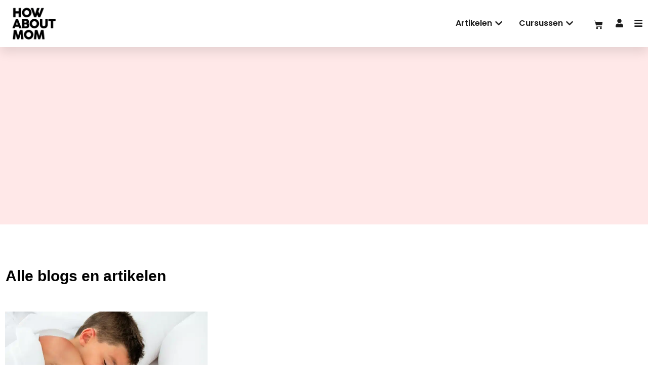

--- FILE ---
content_type: text/html; charset=UTF-8
request_url: https://howaboutmom.nl/tag/wartme/
body_size: 32076
content:
<!doctype html>
<html lang="nl-NL">
<head><meta charset="UTF-8"><script>if(navigator.userAgent.match(/MSIE|Internet Explorer/i)||navigator.userAgent.match(/Trident\/7\..*?rv:11/i)){var href=document.location.href;if(!href.match(/[?&]nowprocket/)){if(href.indexOf("?")==-1){if(href.indexOf("#")==-1){document.location.href=href+"?nowprocket=1"}else{document.location.href=href.replace("#","?nowprocket=1#")}}else{if(href.indexOf("#")==-1){document.location.href=href+"&nowprocket=1"}else{document.location.href=href.replace("#","&nowprocket=1#")}}}}</script><script>class RocketLazyLoadScripts{constructor(){this.v="1.2.3",this.triggerEvents=["keydown","mousedown","mousemove","touchmove","touchstart","touchend","wheel"],this.userEventHandler=this._triggerListener.bind(this),this.touchStartHandler=this._onTouchStart.bind(this),this.touchMoveHandler=this._onTouchMove.bind(this),this.touchEndHandler=this._onTouchEnd.bind(this),this.clickHandler=this._onClick.bind(this),this.interceptedClicks=[],window.addEventListener("pageshow",t=>{this.persisted=t.persisted}),window.addEventListener("DOMContentLoaded",()=>{this._preconnect3rdParties()}),this.delayedScripts={normal:[],async:[],defer:[]},this.trash=[],this.allJQueries=[]}_addUserInteractionListener(t){if(document.hidden){t._triggerListener();return}this.triggerEvents.forEach(e=>window.addEventListener(e,t.userEventHandler,{passive:!0})),window.addEventListener("touchstart",t.touchStartHandler,{passive:!0}),window.addEventListener("mousedown",t.touchStartHandler),document.addEventListener("visibilitychange",t.userEventHandler)}_removeUserInteractionListener(){this.triggerEvents.forEach(t=>window.removeEventListener(t,this.userEventHandler,{passive:!0})),document.removeEventListener("visibilitychange",this.userEventHandler)}_onTouchStart(t){"HTML"!==t.target.tagName&&(window.addEventListener("touchend",this.touchEndHandler),window.addEventListener("mouseup",this.touchEndHandler),window.addEventListener("touchmove",this.touchMoveHandler,{passive:!0}),window.addEventListener("mousemove",this.touchMoveHandler),t.target.addEventListener("click",this.clickHandler),this._renameDOMAttribute(t.target,"onclick","rocket-onclick"),this._pendingClickStarted())}_onTouchMove(t){window.removeEventListener("touchend",this.touchEndHandler),window.removeEventListener("mouseup",this.touchEndHandler),window.removeEventListener("touchmove",this.touchMoveHandler,{passive:!0}),window.removeEventListener("mousemove",this.touchMoveHandler),t.target.removeEventListener("click",this.clickHandler),this._renameDOMAttribute(t.target,"rocket-onclick","onclick"),this._pendingClickFinished()}_onTouchEnd(t){window.removeEventListener("touchend",this.touchEndHandler),window.removeEventListener("mouseup",this.touchEndHandler),window.removeEventListener("touchmove",this.touchMoveHandler,{passive:!0}),window.removeEventListener("mousemove",this.touchMoveHandler)}_onClick(t){t.target.removeEventListener("click",this.clickHandler),this._renameDOMAttribute(t.target,"rocket-onclick","onclick"),this.interceptedClicks.push(t),t.preventDefault(),t.stopPropagation(),t.stopImmediatePropagation(),this._pendingClickFinished()}_replayClicks(){window.removeEventListener("touchstart",this.touchStartHandler,{passive:!0}),window.removeEventListener("mousedown",this.touchStartHandler),this.interceptedClicks.forEach(t=>{t.target.dispatchEvent(new MouseEvent("click",{view:t.view,bubbles:!0,cancelable:!0}))})}_waitForPendingClicks(){return new Promise(t=>{this._isClickPending?this._pendingClickFinished=t:t()})}_pendingClickStarted(){this._isClickPending=!0}_pendingClickFinished(){this._isClickPending=!1}_renameDOMAttribute(t,e,r){t.hasAttribute&&t.hasAttribute(e)&&(event.target.setAttribute(r,event.target.getAttribute(e)),event.target.removeAttribute(e))}_triggerListener(){this._removeUserInteractionListener(this),"loading"===document.readyState?document.addEventListener("DOMContentLoaded",this._loadEverythingNow.bind(this)):this._loadEverythingNow()}_preconnect3rdParties(){let t=[];document.querySelectorAll("script[type=rocketlazyloadscript]").forEach(e=>{if(e.hasAttribute("src")){let r=new URL(e.src).origin;r!==location.origin&&t.push({src:r,crossOrigin:e.crossOrigin||"module"===e.getAttribute("data-rocket-type")})}}),t=[...new Map(t.map(t=>[JSON.stringify(t),t])).values()],this._batchInjectResourceHints(t,"preconnect")}async _loadEverythingNow(){this.lastBreath=Date.now(),this._delayEventListeners(this),this._delayJQueryReady(this),this._handleDocumentWrite(),this._registerAllDelayedScripts(),this._preloadAllScripts(),await this._loadScriptsFromList(this.delayedScripts.normal),await this._loadScriptsFromList(this.delayedScripts.defer),await this._loadScriptsFromList(this.delayedScripts.async);try{await this._triggerDOMContentLoaded(),await this._triggerWindowLoad()}catch(t){console.error(t)}window.dispatchEvent(new Event("rocket-allScriptsLoaded")),this._waitForPendingClicks().then(()=>{this._replayClicks()}),this._emptyTrash()}_registerAllDelayedScripts(){document.querySelectorAll("script[type=rocketlazyloadscript]").forEach(t=>{t.hasAttribute("data-rocket-src")?t.hasAttribute("async")&&!1!==t.async?this.delayedScripts.async.push(t):t.hasAttribute("defer")&&!1!==t.defer||"module"===t.getAttribute("data-rocket-type")?this.delayedScripts.defer.push(t):this.delayedScripts.normal.push(t):this.delayedScripts.normal.push(t)})}async _transformScript(t){return new Promise((await this._littleBreath(),navigator.userAgent.indexOf("Firefox/")>0||""===navigator.vendor)?e=>{let r=document.createElement("script");[...t.attributes].forEach(t=>{let e=t.nodeName;"type"!==e&&("data-rocket-type"===e&&(e="type"),"data-rocket-src"===e&&(e="src"),r.setAttribute(e,t.nodeValue))}),t.text&&(r.text=t.text),r.hasAttribute("src")?(r.addEventListener("load",e),r.addEventListener("error",e)):(r.text=t.text,e());try{t.parentNode.replaceChild(r,t)}catch(i){e()}}:async e=>{function r(){t.setAttribute("data-rocket-status","failed"),e()}try{let i=t.getAttribute("data-rocket-type"),n=t.getAttribute("data-rocket-src");t.text,i?(t.type=i,t.removeAttribute("data-rocket-type")):t.removeAttribute("type"),t.addEventListener("load",function r(){t.setAttribute("data-rocket-status","executed"),e()}),t.addEventListener("error",r),n?(t.removeAttribute("data-rocket-src"),t.src=n):t.src="data:text/javascript;base64,"+window.btoa(unescape(encodeURIComponent(t.text)))}catch(s){r()}})}async _loadScriptsFromList(t){let e=t.shift();return e&&e.isConnected?(await this._transformScript(e),this._loadScriptsFromList(t)):Promise.resolve()}_preloadAllScripts(){this._batchInjectResourceHints([...this.delayedScripts.normal,...this.delayedScripts.defer,...this.delayedScripts.async],"preload")}_batchInjectResourceHints(t,e){var r=document.createDocumentFragment();t.forEach(t=>{let i=t.getAttribute&&t.getAttribute("data-rocket-src")||t.src;if(i){let n=document.createElement("link");n.href=i,n.rel=e,"preconnect"!==e&&(n.as="script"),t.getAttribute&&"module"===t.getAttribute("data-rocket-type")&&(n.crossOrigin=!0),t.crossOrigin&&(n.crossOrigin=t.crossOrigin),t.integrity&&(n.integrity=t.integrity),r.appendChild(n),this.trash.push(n)}}),document.head.appendChild(r)}_delayEventListeners(t){let e={};function r(t,r){!function t(r){!e[r]&&(e[r]={originalFunctions:{add:r.addEventListener,remove:r.removeEventListener},eventsToRewrite:[]},r.addEventListener=function(){arguments[0]=i(arguments[0]),e[r].originalFunctions.add.apply(r,arguments)},r.removeEventListener=function(){arguments[0]=i(arguments[0]),e[r].originalFunctions.remove.apply(r,arguments)});function i(t){return e[r].eventsToRewrite.indexOf(t)>=0?"rocket-"+t:t}}(t),e[t].eventsToRewrite.push(r)}function i(t,e){let r=t[e];Object.defineProperty(t,e,{get:()=>r||function(){},set(i){t["rocket"+e]=r=i}})}r(document,"DOMContentLoaded"),r(window,"DOMContentLoaded"),r(window,"load"),r(window,"pageshow"),r(document,"readystatechange"),i(document,"onreadystatechange"),i(window,"onload"),i(window,"onpageshow")}_delayJQueryReady(t){let e;function r(r){if(r&&r.fn&&!t.allJQueries.includes(r)){r.fn.ready=r.fn.init.prototype.ready=function(e){return t.domReadyFired?e.bind(document)(r):document.addEventListener("rocket-DOMContentLoaded",()=>e.bind(document)(r)),r([])};let i=r.fn.on;r.fn.on=r.fn.init.prototype.on=function(){if(this[0]===window){function t(t){return t.split(" ").map(t=>"load"===t||0===t.indexOf("load.")?"rocket-jquery-load":t).join(" ")}"string"==typeof arguments[0]||arguments[0]instanceof String?arguments[0]=t(arguments[0]):"object"==typeof arguments[0]&&Object.keys(arguments[0]).forEach(e=>{let r=arguments[0][e];delete arguments[0][e],arguments[0][t(e)]=r})}return i.apply(this,arguments),this},t.allJQueries.push(r)}e=r}r(window.jQuery),Object.defineProperty(window,"jQuery",{get:()=>e,set(t){r(t)}})}async _triggerDOMContentLoaded(){this.domReadyFired=!0,await this._littleBreath(),document.dispatchEvent(new Event("rocket-DOMContentLoaded")),await this._littleBreath(),window.dispatchEvent(new Event("rocket-DOMContentLoaded")),await this._littleBreath(),document.dispatchEvent(new Event("rocket-readystatechange")),await this._littleBreath(),document.rocketonreadystatechange&&document.rocketonreadystatechange()}async _triggerWindowLoad(){await this._littleBreath(),window.dispatchEvent(new Event("rocket-load")),await this._littleBreath(),window.rocketonload&&window.rocketonload(),await this._littleBreath(),this.allJQueries.forEach(t=>t(window).trigger("rocket-jquery-load")),await this._littleBreath();let t=new Event("rocket-pageshow");t.persisted=this.persisted,window.dispatchEvent(t),await this._littleBreath(),window.rocketonpageshow&&window.rocketonpageshow({persisted:this.persisted})}_handleDocumentWrite(){let t=new Map;document.write=document.writeln=function(e){let r=document.currentScript;r||console.error("WPRocket unable to document.write this: "+e);let i=document.createRange(),n=r.parentElement,s=t.get(r);void 0===s&&(s=r.nextSibling,t.set(r,s));let a=document.createDocumentFragment();i.setStart(a,0),a.appendChild(i.createContextualFragment(e)),n.insertBefore(a,s)}}async _littleBreath(){Date.now()-this.lastBreath>45&&(await this._requestAnimFrame(),this.lastBreath=Date.now())}async _requestAnimFrame(){return document.hidden?new Promise(t=>setTimeout(t)):new Promise(t=>requestAnimationFrame(t))}_emptyTrash(){this.trash.forEach(t=>t.remove())}static run(){let t=new RocketLazyLoadScripts;t._addUserInteractionListener(t)}}RocketLazyLoadScripts.run();</script>
	
		<meta name="viewport" content="width=device-width, initial-scale=1, maximum-scale=1">
	<link rel="profile" href="http://gmpg.org/xfn/11">
	<meta name='robots' content='noindex, follow' />

<!-- Google Tag Manager for WordPress by gtm4wp.com -->
<script data-cfasync="false" data-pagespeed-no-defer>
	var gtm4wp_datalayer_name = "dataLayer";
	var dataLayer = dataLayer || [];
	const gtm4wp_use_sku_instead = 1;
	const gtm4wp_currency = 'EUR';
	const gtm4wp_product_per_impression = 10;
	const gtm4wp_clear_ecommerce = false;
</script>
<!-- End Google Tag Manager for WordPress by gtm4wp.com -->
	<!-- This site is optimized with the Yoast SEO Premium plugin v25.8 (Yoast SEO v26.8) - https://yoast.com/product/yoast-seo-premium-wordpress/ -->
	<title>wartme Archives - How About Mom</title>
<link rel="preload" as="font" href="https://howaboutmom.nl/wp-content/uploads/2021/05/3B2839_0_0.ttf" crossorigin>
<link rel="preload" as="font" href="https://howaboutmom.nl/wp-content/plugins/elementor/assets/lib/eicons/fonts/eicons.woff2" crossorigin>
<link rel="preload" as="font" href="https://howaboutmom.nl/wp-content/plugins/elementor/assets/lib/font-awesome/webfonts/fa-solid-900.woff2" crossorigin>
<link rel="preload" as="font" href="https://howaboutmom.nl/wp-content/plugins/elementor/assets/lib/font-awesome/webfonts/fa-brands-400.woff2" crossorigin>
	<meta property="og:locale" content="nl_NL" />
	<meta property="og:type" content="article" />
	<meta property="og:title" content="wartme Archieven" />
	<meta property="og:url" content="https://howaboutmom.nl/tag/wartme/" />
	<meta property="og:site_name" content="How About Mom" />
	<meta name="twitter:card" content="summary_large_image" />
	<script type="application/ld+json" class="yoast-schema-graph">{"@context":"https://schema.org","@graph":[{"@type":"CollectionPage","@id":"https://howaboutmom.nl/tag/wartme/","url":"https://howaboutmom.nl/tag/wartme/","name":"wartme Archives - How About Mom","isPartOf":{"@id":"https://howaboutmom.nl/#website"},"primaryImageOfPage":{"@id":"https://howaboutmom.nl/tag/wartme/#primaryimage"},"image":{"@id":"https://howaboutmom.nl/tag/wartme/#primaryimage"},"thumbnailUrl":"https://howaboutmom.nl/wp-content/uploads/2024/06/kind-slapen-hitte.jpg","breadcrumb":{"@id":"https://howaboutmom.nl/tag/wartme/#breadcrumb"},"inLanguage":"nl-NL"},{"@type":"ImageObject","inLanguage":"nl-NL","@id":"https://howaboutmom.nl/tag/wartme/#primaryimage","url":"https://howaboutmom.nl/wp-content/uploads/2024/06/kind-slapen-hitte.jpg","contentUrl":"https://howaboutmom.nl/wp-content/uploads/2024/06/kind-slapen-hitte.jpg","width":1920,"height":1046,"caption":"kind slapen hitte"},{"@type":"BreadcrumbList","@id":"https://howaboutmom.nl/tag/wartme/#breadcrumb","itemListElement":[{"@type":"ListItem","position":1,"name":"Home","item":"https://howaboutmom.nl/"},{"@type":"ListItem","position":2,"name":"wartme"}]},{"@type":"WebSite","@id":"https://howaboutmom.nl/#website","url":"https://howaboutmom.nl/","name":"How About Mom","description":"écht eerlijk over het moederschap","publisher":{"@id":"https://howaboutmom.nl/#organization"},"potentialAction":[{"@type":"SearchAction","target":{"@type":"EntryPoint","urlTemplate":"https://howaboutmom.nl/?s={search_term_string}"},"query-input":{"@type":"PropertyValueSpecification","valueRequired":true,"valueName":"search_term_string"}}],"inLanguage":"nl-NL"},{"@type":"Organization","@id":"https://howaboutmom.nl/#organization","name":"How About Mom","url":"https://howaboutmom.nl/","logo":{"@type":"ImageObject","inLanguage":"nl-NL","@id":"https://howaboutmom.nl/#/schema/logo/image/","url":"https://howaboutmom.nl/wp-content/uploads/2019/04/cropped-logo.black_.png","contentUrl":"https://howaboutmom.nl/wp-content/uploads/2019/04/cropped-logo.black_.png","width":512,"height":512,"caption":"How About Mom"},"image":{"@id":"https://howaboutmom.nl/#/schema/logo/image/"},"sameAs":["https://www.facebook.com/howaboutmom","https://www.instagram.com/howaboutmom/","https://www.youtube.com/@HowAboutMomNL","https://www.linkedin.com/company/how-about-mom/"],"description":"How About Mom biedt zwangere vrouwen en moeders met een app, boeken en online community betrouwbare informatie, eerlijke verhalen en dagelijkse inspiratie. How About Mom is opgericht door ondernemers, zussen en moeders Anna Jacobs en Frederieke Jacobs en wordt ondersteund door (geboorte)zorgprofessionals door heel Nederland.","email":"frederieke@howaboutmom.nl","legalName":"How about mom B.V.","foundingDate":"2019-12-20"}]}</script>
	<!-- / Yoast SEO Premium plugin. -->



<link rel="alternate" type="application/rss+xml" title="How About Mom &raquo; feed" href="https://howaboutmom.nl/feed/" />
<link rel="alternate" type="application/rss+xml" title="How About Mom &raquo; reacties feed" href="https://howaboutmom.nl/comments/feed/" />
<link rel="alternate" type="application/rss+xml" title="How About Mom &raquo; wartme tag feed" href="https://howaboutmom.nl/tag/wartme/feed/" />
<style id='wp-img-auto-sizes-contain-inline-css' type='text/css'>
img:is([sizes=auto i],[sizes^="auto," i]){contain-intrinsic-size:3000px 1500px}
/*# sourceURL=wp-img-auto-sizes-contain-inline-css */
</style>
<link data-minify="1" rel='stylesheet' id='wt-sc-blocks-gift-coupon-editor-css' href='https://howaboutmom.nl/wp-content/cache/min/1/wp-content/plugins/wt-smart-coupon-pro/blocks/build/gift-coupon/index.css?ver=1755862058' type='text/css' media='all' />
<style id='wp-emoji-styles-inline-css' type='text/css'>

	img.wp-smiley, img.emoji {
		display: inline !important;
		border: none !important;
		box-shadow: none !important;
		height: 1em !important;
		width: 1em !important;
		margin: 0 0.07em !important;
		vertical-align: -0.1em !important;
		background: none !important;
		padding: 0 !important;
	}
/*# sourceURL=wp-emoji-styles-inline-css */
</style>
<link rel='stylesheet' id='wp-block-library-css' href='https://howaboutmom.nl/wp-includes/css/dist/block-library/style.min.css?ver=6.9' type='text/css' media='all' />
<link data-minify="1" rel='stylesheet' id='wc-blocks-style-css' href='https://howaboutmom.nl/wp-content/cache/min/1/wp-content/plugins/woocommerce/assets/client/blocks/wc-blocks.css?ver=1755862058' type='text/css' media='all' />
<style id='global-styles-inline-css' type='text/css'>
:root{--wp--preset--aspect-ratio--square: 1;--wp--preset--aspect-ratio--4-3: 4/3;--wp--preset--aspect-ratio--3-4: 3/4;--wp--preset--aspect-ratio--3-2: 3/2;--wp--preset--aspect-ratio--2-3: 2/3;--wp--preset--aspect-ratio--16-9: 16/9;--wp--preset--aspect-ratio--9-16: 9/16;--wp--preset--color--black: #000000;--wp--preset--color--cyan-bluish-gray: #abb8c3;--wp--preset--color--white: #ffffff;--wp--preset--color--pale-pink: #f78da7;--wp--preset--color--vivid-red: #cf2e2e;--wp--preset--color--luminous-vivid-orange: #ff6900;--wp--preset--color--luminous-vivid-amber: #fcb900;--wp--preset--color--light-green-cyan: #7bdcb5;--wp--preset--color--vivid-green-cyan: #00d084;--wp--preset--color--pale-cyan-blue: #8ed1fc;--wp--preset--color--vivid-cyan-blue: #0693e3;--wp--preset--color--vivid-purple: #9b51e0;--wp--preset--gradient--vivid-cyan-blue-to-vivid-purple: linear-gradient(135deg,rgb(6,147,227) 0%,rgb(155,81,224) 100%);--wp--preset--gradient--light-green-cyan-to-vivid-green-cyan: linear-gradient(135deg,rgb(122,220,180) 0%,rgb(0,208,130) 100%);--wp--preset--gradient--luminous-vivid-amber-to-luminous-vivid-orange: linear-gradient(135deg,rgb(252,185,0) 0%,rgb(255,105,0) 100%);--wp--preset--gradient--luminous-vivid-orange-to-vivid-red: linear-gradient(135deg,rgb(255,105,0) 0%,rgb(207,46,46) 100%);--wp--preset--gradient--very-light-gray-to-cyan-bluish-gray: linear-gradient(135deg,rgb(238,238,238) 0%,rgb(169,184,195) 100%);--wp--preset--gradient--cool-to-warm-spectrum: linear-gradient(135deg,rgb(74,234,220) 0%,rgb(151,120,209) 20%,rgb(207,42,186) 40%,rgb(238,44,130) 60%,rgb(251,105,98) 80%,rgb(254,248,76) 100%);--wp--preset--gradient--blush-light-purple: linear-gradient(135deg,rgb(255,206,236) 0%,rgb(152,150,240) 100%);--wp--preset--gradient--blush-bordeaux: linear-gradient(135deg,rgb(254,205,165) 0%,rgb(254,45,45) 50%,rgb(107,0,62) 100%);--wp--preset--gradient--luminous-dusk: linear-gradient(135deg,rgb(255,203,112) 0%,rgb(199,81,192) 50%,rgb(65,88,208) 100%);--wp--preset--gradient--pale-ocean: linear-gradient(135deg,rgb(255,245,203) 0%,rgb(182,227,212) 50%,rgb(51,167,181) 100%);--wp--preset--gradient--electric-grass: linear-gradient(135deg,rgb(202,248,128) 0%,rgb(113,206,126) 100%);--wp--preset--gradient--midnight: linear-gradient(135deg,rgb(2,3,129) 0%,rgb(40,116,252) 100%);--wp--preset--font-size--small: 13px;--wp--preset--font-size--medium: 20px;--wp--preset--font-size--large: 36px;--wp--preset--font-size--x-large: 42px;--wp--preset--spacing--20: 0.44rem;--wp--preset--spacing--30: 0.67rem;--wp--preset--spacing--40: 1rem;--wp--preset--spacing--50: 1.5rem;--wp--preset--spacing--60: 2.25rem;--wp--preset--spacing--70: 3.38rem;--wp--preset--spacing--80: 5.06rem;--wp--preset--shadow--natural: 6px 6px 9px rgba(0, 0, 0, 0.2);--wp--preset--shadow--deep: 12px 12px 50px rgba(0, 0, 0, 0.4);--wp--preset--shadow--sharp: 6px 6px 0px rgba(0, 0, 0, 0.2);--wp--preset--shadow--outlined: 6px 6px 0px -3px rgb(255, 255, 255), 6px 6px rgb(0, 0, 0);--wp--preset--shadow--crisp: 6px 6px 0px rgb(0, 0, 0);}:where(.is-layout-flex){gap: 0.5em;}:where(.is-layout-grid){gap: 0.5em;}body .is-layout-flex{display: flex;}.is-layout-flex{flex-wrap: wrap;align-items: center;}.is-layout-flex > :is(*, div){margin: 0;}body .is-layout-grid{display: grid;}.is-layout-grid > :is(*, div){margin: 0;}:where(.wp-block-columns.is-layout-flex){gap: 2em;}:where(.wp-block-columns.is-layout-grid){gap: 2em;}:where(.wp-block-post-template.is-layout-flex){gap: 1.25em;}:where(.wp-block-post-template.is-layout-grid){gap: 1.25em;}.has-black-color{color: var(--wp--preset--color--black) !important;}.has-cyan-bluish-gray-color{color: var(--wp--preset--color--cyan-bluish-gray) !important;}.has-white-color{color: var(--wp--preset--color--white) !important;}.has-pale-pink-color{color: var(--wp--preset--color--pale-pink) !important;}.has-vivid-red-color{color: var(--wp--preset--color--vivid-red) !important;}.has-luminous-vivid-orange-color{color: var(--wp--preset--color--luminous-vivid-orange) !important;}.has-luminous-vivid-amber-color{color: var(--wp--preset--color--luminous-vivid-amber) !important;}.has-light-green-cyan-color{color: var(--wp--preset--color--light-green-cyan) !important;}.has-vivid-green-cyan-color{color: var(--wp--preset--color--vivid-green-cyan) !important;}.has-pale-cyan-blue-color{color: var(--wp--preset--color--pale-cyan-blue) !important;}.has-vivid-cyan-blue-color{color: var(--wp--preset--color--vivid-cyan-blue) !important;}.has-vivid-purple-color{color: var(--wp--preset--color--vivid-purple) !important;}.has-black-background-color{background-color: var(--wp--preset--color--black) !important;}.has-cyan-bluish-gray-background-color{background-color: var(--wp--preset--color--cyan-bluish-gray) !important;}.has-white-background-color{background-color: var(--wp--preset--color--white) !important;}.has-pale-pink-background-color{background-color: var(--wp--preset--color--pale-pink) !important;}.has-vivid-red-background-color{background-color: var(--wp--preset--color--vivid-red) !important;}.has-luminous-vivid-orange-background-color{background-color: var(--wp--preset--color--luminous-vivid-orange) !important;}.has-luminous-vivid-amber-background-color{background-color: var(--wp--preset--color--luminous-vivid-amber) !important;}.has-light-green-cyan-background-color{background-color: var(--wp--preset--color--light-green-cyan) !important;}.has-vivid-green-cyan-background-color{background-color: var(--wp--preset--color--vivid-green-cyan) !important;}.has-pale-cyan-blue-background-color{background-color: var(--wp--preset--color--pale-cyan-blue) !important;}.has-vivid-cyan-blue-background-color{background-color: var(--wp--preset--color--vivid-cyan-blue) !important;}.has-vivid-purple-background-color{background-color: var(--wp--preset--color--vivid-purple) !important;}.has-black-border-color{border-color: var(--wp--preset--color--black) !important;}.has-cyan-bluish-gray-border-color{border-color: var(--wp--preset--color--cyan-bluish-gray) !important;}.has-white-border-color{border-color: var(--wp--preset--color--white) !important;}.has-pale-pink-border-color{border-color: var(--wp--preset--color--pale-pink) !important;}.has-vivid-red-border-color{border-color: var(--wp--preset--color--vivid-red) !important;}.has-luminous-vivid-orange-border-color{border-color: var(--wp--preset--color--luminous-vivid-orange) !important;}.has-luminous-vivid-amber-border-color{border-color: var(--wp--preset--color--luminous-vivid-amber) !important;}.has-light-green-cyan-border-color{border-color: var(--wp--preset--color--light-green-cyan) !important;}.has-vivid-green-cyan-border-color{border-color: var(--wp--preset--color--vivid-green-cyan) !important;}.has-pale-cyan-blue-border-color{border-color: var(--wp--preset--color--pale-cyan-blue) !important;}.has-vivid-cyan-blue-border-color{border-color: var(--wp--preset--color--vivid-cyan-blue) !important;}.has-vivid-purple-border-color{border-color: var(--wp--preset--color--vivid-purple) !important;}.has-vivid-cyan-blue-to-vivid-purple-gradient-background{background: var(--wp--preset--gradient--vivid-cyan-blue-to-vivid-purple) !important;}.has-light-green-cyan-to-vivid-green-cyan-gradient-background{background: var(--wp--preset--gradient--light-green-cyan-to-vivid-green-cyan) !important;}.has-luminous-vivid-amber-to-luminous-vivid-orange-gradient-background{background: var(--wp--preset--gradient--luminous-vivid-amber-to-luminous-vivid-orange) !important;}.has-luminous-vivid-orange-to-vivid-red-gradient-background{background: var(--wp--preset--gradient--luminous-vivid-orange-to-vivid-red) !important;}.has-very-light-gray-to-cyan-bluish-gray-gradient-background{background: var(--wp--preset--gradient--very-light-gray-to-cyan-bluish-gray) !important;}.has-cool-to-warm-spectrum-gradient-background{background: var(--wp--preset--gradient--cool-to-warm-spectrum) !important;}.has-blush-light-purple-gradient-background{background: var(--wp--preset--gradient--blush-light-purple) !important;}.has-blush-bordeaux-gradient-background{background: var(--wp--preset--gradient--blush-bordeaux) !important;}.has-luminous-dusk-gradient-background{background: var(--wp--preset--gradient--luminous-dusk) !important;}.has-pale-ocean-gradient-background{background: var(--wp--preset--gradient--pale-ocean) !important;}.has-electric-grass-gradient-background{background: var(--wp--preset--gradient--electric-grass) !important;}.has-midnight-gradient-background{background: var(--wp--preset--gradient--midnight) !important;}.has-small-font-size{font-size: var(--wp--preset--font-size--small) !important;}.has-medium-font-size{font-size: var(--wp--preset--font-size--medium) !important;}.has-large-font-size{font-size: var(--wp--preset--font-size--large) !important;}.has-x-large-font-size{font-size: var(--wp--preset--font-size--x-large) !important;}
/*# sourceURL=global-styles-inline-css */
</style>

<style id='classic-theme-styles-inline-css' type='text/css'>
/*! This file is auto-generated */
.wp-block-button__link{color:#fff;background-color:#32373c;border-radius:9999px;box-shadow:none;text-decoration:none;padding:calc(.667em + 2px) calc(1.333em + 2px);font-size:1.125em}.wp-block-file__button{background:#32373c;color:#fff;text-decoration:none}
/*# sourceURL=/wp-includes/css/classic-themes.min.css */
</style>
<link rel='stylesheet' id='uncannyowl-learndash-toolkit-free-css' href='https://howaboutmom.nl/wp-content/plugins/uncanny-learndash-toolkit/src/assets/frontend/dist/bundle.min.css?ver=3.7.0.3' type='text/css' media='all' />
<link data-minify="1" rel='stylesheet' id='woocommerce-layout-css' href='https://howaboutmom.nl/wp-content/cache/min/1/wp-content/plugins/woocommerce/assets/css/woocommerce-layout.css?ver=1755862058' type='text/css' media='all' />
<link data-minify="1" rel='stylesheet' id='woocommerce-smallscreen-css' href='https://howaboutmom.nl/wp-content/cache/min/1/wp-content/plugins/woocommerce/assets/css/woocommerce-smallscreen.css?ver=1755862058' type='text/css' media='only screen and (max-width: 768px)' />
<link data-minify="1" rel='stylesheet' id='woocommerce-general-css' href='https://howaboutmom.nl/wp-content/cache/min/1/wp-content/plugins/woocommerce/assets/css/woocommerce.css?ver=1755862058' type='text/css' media='all' />
<style id='woocommerce-inline-inline-css' type='text/css'>
.woocommerce form .form-row .required { visibility: visible; }
/*# sourceURL=woocommerce-inline-inline-css */
</style>
<link data-minify="1" rel='stylesheet' id='comment_styles-css' href='https://howaboutmom.nl/wp-content/cache/min/1/wp-content/plugins/wp-discourse/css/comments.css?ver=1755862058' type='text/css' media='all' />
<link data-minify="1" rel='stylesheet' id='wt-smart-coupon-for-woo_bogo-css' href='https://howaboutmom.nl/wp-content/cache/min/1/wp-content/plugins/wt-smart-coupon-pro/public/modules/bogo/assets/style.css?ver=1755862058' type='text/css' media='all' />
<link data-minify="1" rel='stylesheet' id='wt-smart-coupon-for-woo-css' href='https://howaboutmom.nl/wp-content/cache/min/1/wp-content/plugins/wt-smart-coupon-pro/public/css/wt-smart-coupon-public.css?ver=1755862058' type='text/css' media='all' />
<link data-minify="1" rel='stylesheet' id='dashicons-css' href='https://howaboutmom.nl/wp-content/cache/min/1/wp-includes/css/dashicons.min.css?ver=1755862058' type='text/css' media='all' />
<link rel='stylesheet' id='learndash_quiz_front_css-css' href='//howaboutmom.nl/wp-content/plugins/sfwd-lms/themes/legacy/templates/learndash_quiz_front.min.css?ver=4.23.2.1' type='text/css' media='all' />
<link data-minify="1" rel='stylesheet' id='learndash-css' href='https://howaboutmom.nl/wp-content/cache/min/1/wp-content/plugins/sfwd-lms/src/assets/dist/css/styles.css?ver=1755862058' type='text/css' media='all' />
<link rel='stylesheet' id='jquery-dropdown-css-css' href='//howaboutmom.nl/wp-content/plugins/sfwd-lms/assets/css/jquery.dropdown.min.css?ver=4.23.2.1' type='text/css' media='all' />
<link rel='stylesheet' id='learndash_lesson_video-css' href='//howaboutmom.nl/wp-content/plugins/sfwd-lms/themes/legacy/templates/learndash_lesson_video.min.css?ver=4.23.2.1' type='text/css' media='all' />
<link data-minify="1" rel='stylesheet' id='learndash-admin-bar-css' href='https://howaboutmom.nl/wp-content/cache/min/1/wp-content/plugins/sfwd-lms/src/assets/dist/css/admin-bar/styles.css?ver=1755862058' type='text/css' media='all' />
<link data-minify="1" rel='stylesheet' id='brands-styles-css' href='https://howaboutmom.nl/wp-content/cache/min/1/wp-content/plugins/woocommerce/assets/css/brands.css?ver=1755862058' type='text/css' media='all' />
<link rel='stylesheet' id='hello-elementor-css' href='https://howaboutmom.nl/wp-content/themes/hello-elementor/style.min.css?ver=2.3.1' type='text/css' media='all' />
<link rel='stylesheet' id='hello-elementor-theme-style-css' href='https://howaboutmom.nl/wp-content/themes/hello-elementor/theme.min.css?ver=2.3.1' type='text/css' media='all' />
<link data-minify="1" rel='stylesheet' id='learndash-front-css' href='https://howaboutmom.nl/wp-content/cache/min/1/wp-content/plugins/sfwd-lms/themes/ld30/assets/css/learndash.min.css?ver=1755862058' type='text/css' media='all' />
<style id='learndash-front-inline-css' type='text/css'>
		.learndash-wrapper .ld-item-list .ld-item-list-item.ld-is-next,
		.learndash-wrapper .wpProQuiz_content .wpProQuiz_questionListItem label:focus-within {
			border-color: #6c0237;
		}

		/*
		.learndash-wrapper a:not(.ld-button):not(#quiz_continue_link):not(.ld-focus-menu-link):not(.btn-blue):not(#quiz_continue_link):not(.ld-js-register-account):not(#ld-focus-mode-course-heading):not(#btn-join):not(.ld-item-name):not(.ld-table-list-item-preview):not(.ld-lesson-item-preview-heading),
		 */

		.learndash-wrapper .ld-breadcrumbs a,
		.learndash-wrapper .ld-lesson-item.ld-is-current-lesson .ld-lesson-item-preview-heading,
		.learndash-wrapper .ld-lesson-item.ld-is-current-lesson .ld-lesson-title,
		.learndash-wrapper .ld-primary-color-hover:hover,
		.learndash-wrapper .ld-primary-color,
		.learndash-wrapper .ld-primary-color-hover:hover,
		.learndash-wrapper .ld-primary-color,
		.learndash-wrapper .ld-tabs .ld-tabs-navigation .ld-tab.ld-active,
		.learndash-wrapper .ld-button.ld-button-transparent,
		.learndash-wrapper .ld-button.ld-button-reverse,
		.learndash-wrapper .ld-icon-certificate,
		.learndash-wrapper .ld-login-modal .ld-login-modal-login .ld-modal-heading,
		#wpProQuiz_user_content a,
		.learndash-wrapper .ld-item-list .ld-item-list-item a.ld-item-name:hover,
		.learndash-wrapper .ld-focus-comments__heading-actions .ld-expand-button,
		.learndash-wrapper .ld-focus-comments__heading a,
		.learndash-wrapper .ld-focus-comments .comment-respond a,
		.learndash-wrapper .ld-focus-comment .ld-comment-reply a.comment-reply-link:hover,
		.learndash-wrapper .ld-expand-button.ld-button-alternate {
			color: #6c0237 !important;
		}

		.learndash-wrapper .ld-focus-comment.bypostauthor>.ld-comment-wrapper,
		.learndash-wrapper .ld-focus-comment.role-group_leader>.ld-comment-wrapper,
		.learndash-wrapper .ld-focus-comment.role-administrator>.ld-comment-wrapper {
			background-color:rgba(108, 2, 55, 0.03) !important;
		}


		.learndash-wrapper .ld-primary-background,
		.learndash-wrapper .ld-tabs .ld-tabs-navigation .ld-tab.ld-active:after {
			background: #6c0237 !important;
		}



		.learndash-wrapper .ld-course-navigation .ld-lesson-item.ld-is-current-lesson .ld-status-incomplete,
		.learndash-wrapper .ld-focus-comment.bypostauthor:not(.ptype-sfwd-assignment) >.ld-comment-wrapper>.ld-comment-avatar img,
		.learndash-wrapper .ld-focus-comment.role-group_leader>.ld-comment-wrapper>.ld-comment-avatar img,
		.learndash-wrapper .ld-focus-comment.role-administrator>.ld-comment-wrapper>.ld-comment-avatar img {
			border-color: #6c0237 !important;
		}



		.learndash-wrapper .ld-loading::before {
			border-top:3px solid #6c0237 !important;
		}

		.learndash-wrapper .ld-button:hover:not([disabled]):not(.ld-button-transparent):not(.ld--ignore-inline-css),
		#learndash-tooltips .ld-tooltip:after,
		#learndash-tooltips .ld-tooltip,
		.ld-tooltip:not(.ld-tooltip--modern) [role="tooltip"],
		.learndash-wrapper .ld-primary-background,
		.learndash-wrapper .btn-join:not(.ld--ignore-inline-css),
		.learndash-wrapper #btn-join:not(.ld--ignore-inline-css),
		.learndash-wrapper .ld-button:not([disabled]):not(.ld-button-reverse):not(.ld-button-transparent):not(.ld--ignore-inline-css),
		.learndash-wrapper .ld-expand-button:not([disabled]),
		.learndash-wrapper .wpProQuiz_content .wpProQuiz_button:not([disabled]):not(.wpProQuiz_button_reShowQuestion):not(.wpProQuiz_button_restartQuiz),
		.learndash-wrapper .wpProQuiz_content .wpProQuiz_button2:not([disabled]),
		.learndash-wrapper .ld-focus .ld-focus-sidebar .ld-course-navigation-heading,
		.learndash-wrapper .ld-focus-comments .form-submit #submit,
		.learndash-wrapper .ld-login-modal input[type='submit']:not([disabled]),
		.learndash-wrapper .ld-login-modal .ld-login-modal-register:not([disabled]),
		.learndash-wrapper .wpProQuiz_content .wpProQuiz_certificate a.btn-blue:not([disabled]),
		.learndash-wrapper .ld-focus .ld-focus-header .ld-user-menu .ld-user-menu-items a:not([disabled]),
		#wpProQuiz_user_content table.wp-list-table thead th,
		#wpProQuiz_overlay_close:not([disabled]),
		.learndash-wrapper .ld-expand-button.ld-button-alternate:not([disabled]) .ld-icon {
			background-color: #6c0237 !important;
			color: #ffffff;
		}

		.learndash-wrapper .ld-focus .ld-focus-sidebar .ld-focus-sidebar-trigger:not([disabled]):not(:hover):not(:focus) .ld-icon {
			background-color: #6c0237;
		}

		.learndash-wrapper .ld-focus .ld-focus-sidebar .ld-focus-sidebar-trigger:hover .ld-icon,
		.learndash-wrapper .ld-focus .ld-focus-sidebar .ld-focus-sidebar-trigger:focus .ld-icon {
			border-color: #6c0237;
			color: #6c0237;
		}

		.learndash-wrapper .ld-button:focus:not(.ld-button-transparent):not(.ld--ignore-inline-css),
		.learndash-wrapper .btn-join:focus:not(.ld--ignore-inline-css),
		.learndash-wrapper #btn-join:focus:not(.ld--ignore-inline-css),
		.learndash-wrapper .ld-expand-button:focus,
		.learndash-wrapper .wpProQuiz_content .wpProQuiz_button:not(.wpProQuiz_button_reShowQuestion):focus:not(.wpProQuiz_button_restartQuiz),
		.learndash-wrapper .wpProQuiz_content .wpProQuiz_button2:focus,
		.learndash-wrapper .ld-focus-comments .form-submit #submit,
		.learndash-wrapper .ld-login-modal input[type='submit']:focus,
		.learndash-wrapper .ld-login-modal .ld-login-modal-register:focus,
		.learndash-wrapper .wpProQuiz_content .wpProQuiz_certificate a.btn-blue:focus {
			opacity: 0.75; /* Replicates the hover/focus states pre-4.21.3. */
			outline-color: #6c0237;
		}

		.learndash-wrapper .ld-button:hover:not(.ld-button-transparent):not(.ld--ignore-inline-css),
		.learndash-wrapper .btn-join:hover:not(.ld--ignore-inline-css),
		.learndash-wrapper #btn-join:hover:not(.ld--ignore-inline-css),
		.learndash-wrapper .ld-expand-button:hover,
		.learndash-wrapper .wpProQuiz_content .wpProQuiz_button:not(.wpProQuiz_button_reShowQuestion):hover:not(.wpProQuiz_button_restartQuiz),
		.learndash-wrapper .wpProQuiz_content .wpProQuiz_button2:hover,
		.learndash-wrapper .ld-focus-comments .form-submit #submit,
		.learndash-wrapper .ld-login-modal input[type='submit']:hover,
		.learndash-wrapper .ld-login-modal .ld-login-modal-register:hover,
		.learndash-wrapper .wpProQuiz_content .wpProQuiz_certificate a.btn-blue:hover {
			background-color: #6c0237; /* Replicates the hover/focus states pre-4.21.3. */
			opacity: 0.85; /* Replicates the hover/focus states pre-4.21.3. */
		}

		.learndash-wrapper .ld-item-list .ld-item-search .ld-closer:focus {
			border-color: #6c0237;
		}

		.learndash-wrapper .ld-focus .ld-focus-header .ld-user-menu .ld-user-menu-items:before {
			border-bottom-color: #6c0237 !important;
		}

		.learndash-wrapper .ld-button.ld-button-transparent:hover {
			background: transparent !important;
		}

		.learndash-wrapper .ld-button.ld-button-transparent:focus {
			outline-color: #6c0237;
		}

		.learndash-wrapper .ld-focus .ld-focus-header .sfwd-mark-complete .learndash_mark_complete_button,
		.learndash-wrapper .ld-focus .ld-focus-header #sfwd-mark-complete #learndash_mark_complete_button,
		.learndash-wrapper .ld-button.ld-button-transparent,
		.learndash-wrapper .ld-button.ld-button-alternate,
		.learndash-wrapper .ld-expand-button.ld-button-alternate {
			background-color:transparent !important;
		}

		.learndash-wrapper .ld-focus-header .ld-user-menu .ld-user-menu-items a,
		.learndash-wrapper .ld-button.ld-button-reverse:hover,
		.learndash-wrapper .ld-alert-success .ld-alert-icon.ld-icon-certificate,
		.learndash-wrapper .ld-alert-warning .ld-button,
		.learndash-wrapper .ld-primary-background.ld-status {
			color:white !important;
		}

		.learndash-wrapper .ld-status.ld-status-unlocked {
			background-color: rgba(108,2,55,0.2) !important;
			color: #6c0237 !important;
		}

		.learndash-wrapper .wpProQuiz_content .wpProQuiz_addToplist {
			background-color: rgba(108,2,55,0.1) !important;
			border: 1px solid #6c0237 !important;
		}

		.learndash-wrapper .wpProQuiz_content .wpProQuiz_toplistTable th {
			background: #6c0237 !important;
		}

		.learndash-wrapper .wpProQuiz_content .wpProQuiz_toplistTrOdd {
			background-color: rgba(108,2,55,0.1) !important;
		}


		.learndash-wrapper .wpProQuiz_content .wpProQuiz_time_limit .wpProQuiz_progress {
			background-color: #6c0237 !important;
		}
		
		.learndash-wrapper #quiz_continue_link,
		.learndash-wrapper .ld-secondary-background,
		.learndash-wrapper .learndash_mark_complete_button,
		.learndash-wrapper #learndash_mark_complete_button,
		.learndash-wrapper .ld-status-complete,
		.learndash-wrapper .ld-alert-success .ld-button,
		.learndash-wrapper .ld-alert-success .ld-alert-icon {
			background-color: #ce617d !important;
		}

		.learndash-wrapper #quiz_continue_link:focus,
		.learndash-wrapper .learndash_mark_complete_button:focus,
		.learndash-wrapper #learndash_mark_complete_button:focus,
		.learndash-wrapper .ld-alert-success .ld-button:focus {
			outline-color: #ce617d;
		}

		.learndash-wrapper .wpProQuiz_content a#quiz_continue_link {
			background-color: #ce617d !important;
		}

		.learndash-wrapper .wpProQuiz_content a#quiz_continue_link:focus {
			outline-color: #ce617d;
		}

		.learndash-wrapper .course_progress .sending_progress_bar {
			background: #ce617d !important;
		}

		.learndash-wrapper .wpProQuiz_content .wpProQuiz_button_reShowQuestion:hover, .learndash-wrapper .wpProQuiz_content .wpProQuiz_button_restartQuiz:hover {
			background-color: #ce617d !important;
			opacity: 0.75;
		}

		.learndash-wrapper .wpProQuiz_content .wpProQuiz_button_reShowQuestion:focus,
		.learndash-wrapper .wpProQuiz_content .wpProQuiz_button_restartQuiz:focus {
			outline-color: #ce617d;
		}

		.learndash-wrapper .ld-secondary-color-hover:hover,
		.learndash-wrapper .ld-secondary-color,
		.learndash-wrapper .ld-focus .ld-focus-header .sfwd-mark-complete .learndash_mark_complete_button,
		.learndash-wrapper .ld-focus .ld-focus-header #sfwd-mark-complete #learndash_mark_complete_button,
		.learndash-wrapper .ld-focus .ld-focus-header .sfwd-mark-complete:after {
			color: #ce617d !important;
		}

		.learndash-wrapper .ld-secondary-in-progress-icon {
			border-left-color: #ce617d !important;
			border-top-color: #ce617d !important;
		}

		.learndash-wrapper .ld-alert-success {
			border-color: #ce617d;
			background-color: transparent !important;
			color: #ce617d;
		}

				.learndash-wrapper .ld-focus .ld-focus-main .ld-focus-content {
			max-width: 1180px;
		}
		
/*# sourceURL=learndash-front-inline-css */
</style>
<link rel='stylesheet' id='elementor-frontend-css' href='https://howaboutmom.nl/wp-content/plugins/elementor/assets/css/frontend.min.css?ver=3.31.2' type='text/css' media='all' />
<style id='elementor-frontend-inline-css' type='text/css'>
.elementor-kit-11{--e-global-color-primary:#7BECF9;--e-global-color-secondary:#9697FF;--e-global-color-text:#1D1D1D;--e-global-color-accent:#CA8386;--e-global-color-b2457fd:#6C0237;--e-global-color-7ca9857:#dc7c52;--e-global-color-ca0969f:#b6472f;--e-global-color-0480caf:#FFFFFF;--e-global-typography-primary-font-family:"Spartan";--e-global-typography-primary-font-weight:600;--e-global-typography-secondary-font-family:"Spartan";--e-global-typography-secondary-font-weight:400;--e-global-typography-text-font-family:"Spartan";--e-global-typography-text-font-weight:400;--e-global-typography-accent-font-family:"Spartan";--e-global-typography-accent-font-weight:500;--e-global-typography-54289d1-font-family:"Poppins";--e-global-typography-54289d1-font-size:35px;--e-global-typography-54289d1-font-weight:600;--e-global-typography-62dff7b-font-family:"Spartan";--e-global-typography-62dff7b-font-size:14px;--e-global-typography-62dff7b-font-weight:bold;}.elementor-kit-11 e-page-transition{background-color:#FFBC7D;}.elementor-kit-11 h1{color:#CE617D;font-family:"Adobe Caslon Pro", Sans-serif;font-size:26px;}.elementor-kit-11 h2{font-family:"Poppins", Sans-serif;font-size:17px;font-weight:bold;}.elementor-kit-11 h3{font-family:"Poppins", Sans-serif;font-size:16px;font-weight:500;}.elementor-section.elementor-section-boxed > .elementor-container{max-width:1380px;}.e-con{--container-max-width:1380px;}.elementor-widget:not(:last-child){margin-block-end:20px;}.elementor-element{--widgets-spacing:20px 20px;--widgets-spacing-row:20px;--widgets-spacing-column:20px;}{}h1.entry-title{display:var(--page-title-display);}@media(max-width:1024px){.elementor-section.elementor-section-boxed > .elementor-container{max-width:1024px;}.e-con{--container-max-width:1024px;}}@media(max-width:767px){.elementor-kit-11 h1{font-size:19px;}.elementor-section.elementor-section-boxed > .elementor-container{max-width:767px;}.e-con{--container-max-width:767px;}}/* Start custom CSS */@media screen and (max-width: 767px) {
.elementor-search-form--skin-full_screen .elementor-search-form__container {
	align-items: flex-start !important;
	padding-top: 50% !important;
}
}

.elementor-widget-wrap .elementor-menu-cart--items-indicator-bubble .elementor-menu-cart__toggle .elementor-button-icon[data-counter]:before {
    min-width: 2em;
    height: 2em;
    line-height: 2.25em;
}/* End custom CSS */
/* Start Custom Fonts CSS */@font-face {
	font-family: 'Adobe Caslon Pro';
	font-style: normal;
	font-weight: 100;
	font-display: auto;
	src: url('https://howaboutmom.nl/wp-content/uploads/2021/05/3B2839_0_0.ttf') format('truetype');
}
/* End Custom Fonts CSS */
.elementor-20946 .elementor-element.elementor-element-aa93ed5{--display:flex;--flex-direction:row;--container-widget-width:calc( ( 1 - var( --container-widget-flex-grow ) ) * 100% );--container-widget-height:100%;--container-widget-flex-grow:1;--container-widget-align-self:stretch;--flex-wrap-mobile:wrap;--align-items:center;--gap:0px 0px;--row-gap:0px;--column-gap:0px;box-shadow:0px 10px 20px 0px rgba(0,0,0,0.1);--margin-top:0px;--margin-bottom:0px;--margin-left:0px;--margin-right:0px;--padding-top:0px;--padding-bottom:0px;--padding-left:20px;--padding-right:0px;--z-index:10;}.elementor-20946 .elementor-element.elementor-element-aa93ed5:not(.elementor-motion-effects-element-type-background), .elementor-20946 .elementor-element.elementor-element-aa93ed5 > .elementor-motion-effects-container > .elementor-motion-effects-layer{background-color:transparent;background-image:linear-gradient(130deg, #FFFFFF 0%, #FFFFFF 100%);}.elementor-widget-theme-site-logo .widget-image-caption{color:var( --e-global-color-text );font-family:var( --e-global-typography-text-font-family ), Sans-serif;font-weight:var( --e-global-typography-text-font-weight );}.elementor-20946 .elementor-element.elementor-element-317a961{width:var( --container-widget-width, 95px );max-width:95px;--container-widget-width:95px;--container-widget-flex-grow:0;}.elementor-20946 .elementor-element.elementor-element-317a961.elementor-element{--flex-grow:0;--flex-shrink:0;}.elementor-widget-mega-menu > .elementor-widget-container > .e-n-menu > .e-n-menu-wrapper > .e-n-menu-heading > .e-n-menu-item > .e-n-menu-title, .elementor-widget-mega-menu > .elementor-widget-container > .e-n-menu > .e-n-menu-wrapper > .e-n-menu-heading > .e-n-menu-item > .e-n-menu-title > .e-n-menu-title-container, .elementor-widget-mega-menu > .elementor-widget-container > .e-n-menu > .e-n-menu-wrapper > .e-n-menu-heading > .e-n-menu-item > .e-n-menu-title > .e-n-menu-title-container > span{font-family:var( --e-global-typography-accent-font-family ), Sans-serif;font-weight:var( --e-global-typography-accent-font-weight );}.elementor-widget-mega-menu{--n-menu-divider-color:var( --e-global-color-text );}.elementor-20946 .elementor-element.elementor-element-bc35218{--display:flex;border-style:solid;--border-style:solid;border-width:0px 0px 0px 0px;--border-top-width:0px;--border-right-width:0px;--border-bottom-width:0px;--border-left-width:0px;box-shadow:0px 10px 10px 0px rgba(0, 0, 0, 0.15);}.elementor-20946 .elementor-element.elementor-element-72773a5{--display:flex;--flex-direction:row;--container-widget-width:calc( ( 1 - var( --container-widget-flex-grow ) ) * 100% );--container-widget-height:100%;--container-widget-flex-grow:1;--container-widget-align-self:stretch;--flex-wrap-mobile:wrap;--align-items:flex-start;}.elementor-widget-nav-menu .elementor-nav-menu .elementor-item{font-family:var( --e-global-typography-primary-font-family ), Sans-serif;font-weight:var( --e-global-typography-primary-font-weight );}.elementor-widget-nav-menu .elementor-nav-menu--main .elementor-item{color:var( --e-global-color-text );fill:var( --e-global-color-text );}.elementor-widget-nav-menu .elementor-nav-menu--main .elementor-item:hover,
					.elementor-widget-nav-menu .elementor-nav-menu--main .elementor-item.elementor-item-active,
					.elementor-widget-nav-menu .elementor-nav-menu--main .elementor-item.highlighted,
					.elementor-widget-nav-menu .elementor-nav-menu--main .elementor-item:focus{color:var( --e-global-color-accent );fill:var( --e-global-color-accent );}.elementor-widget-nav-menu .elementor-nav-menu--main:not(.e--pointer-framed) .elementor-item:before,
					.elementor-widget-nav-menu .elementor-nav-menu--main:not(.e--pointer-framed) .elementor-item:after{background-color:var( --e-global-color-accent );}.elementor-widget-nav-menu .e--pointer-framed .elementor-item:before,
					.elementor-widget-nav-menu .e--pointer-framed .elementor-item:after{border-color:var( --e-global-color-accent );}.elementor-widget-nav-menu{--e-nav-menu-divider-color:var( --e-global-color-text );}.elementor-widget-nav-menu .elementor-nav-menu--dropdown .elementor-item, .elementor-widget-nav-menu .elementor-nav-menu--dropdown  .elementor-sub-item{font-family:var( --e-global-typography-accent-font-family ), Sans-serif;font-weight:var( --e-global-typography-accent-font-weight );}.elementor-20946 .elementor-element.elementor-element-4b9d0ff.elementor-element{--flex-grow:1;--flex-shrink:0;}.elementor-20946 .elementor-element.elementor-element-4b9d0ff .elementor-nav-menu--dropdown a, .elementor-20946 .elementor-element.elementor-element-4b9d0ff .elementor-menu-toggle{color:var( --e-global-color-text );fill:var( --e-global-color-text );}.elementor-20946 .elementor-element.elementor-element-4b9d0ff .elementor-nav-menu--dropdown{background-color:var( --e-global-color-0480caf );}.elementor-20946 .elementor-element.elementor-element-4b9d0ff .elementor-nav-menu--dropdown a:hover,
					.elementor-20946 .elementor-element.elementor-element-4b9d0ff .elementor-nav-menu--dropdown a:focus,
					.elementor-20946 .elementor-element.elementor-element-4b9d0ff .elementor-nav-menu--dropdown a.elementor-item-active,
					.elementor-20946 .elementor-element.elementor-element-4b9d0ff .elementor-nav-menu--dropdown a.highlighted,
					.elementor-20946 .elementor-element.elementor-element-4b9d0ff .elementor-menu-toggle:hover,
					.elementor-20946 .elementor-element.elementor-element-4b9d0ff .elementor-menu-toggle:focus{color:var( --e-global-color-accent );}.elementor-20946 .elementor-element.elementor-element-4b9d0ff .elementor-nav-menu--dropdown a:hover,
					.elementor-20946 .elementor-element.elementor-element-4b9d0ff .elementor-nav-menu--dropdown a:focus,
					.elementor-20946 .elementor-element.elementor-element-4b9d0ff .elementor-nav-menu--dropdown a.elementor-item-active,
					.elementor-20946 .elementor-element.elementor-element-4b9d0ff .elementor-nav-menu--dropdown a.highlighted{background-color:var( --e-global-color-0480caf );}.elementor-20946 .elementor-element.elementor-element-4b9d0ff .elementor-nav-menu--dropdown a.elementor-item-active{color:var( --e-global-color-accent );background-color:var( --e-global-color-0480caf );}.elementor-20946 .elementor-element.elementor-element-4b9d0ff .elementor-nav-menu--dropdown .elementor-item, .elementor-20946 .elementor-element.elementor-element-4b9d0ff .elementor-nav-menu--dropdown  .elementor-sub-item{font-size:18px;font-weight:600;}.elementor-20946 .elementor-element.elementor-element-4b9d0ff .elementor-nav-menu--dropdown a{padding-left:0px;padding-right:0px;padding-top:10px;padding-bottom:10px;}.elementor-widget-search-form input[type="search"].elementor-search-form__input{font-family:var( --e-global-typography-text-font-family ), Sans-serif;font-weight:var( --e-global-typography-text-font-weight );}.elementor-widget-search-form .elementor-search-form__input,
					.elementor-widget-search-form .elementor-search-form__icon,
					.elementor-widget-search-form .elementor-lightbox .dialog-lightbox-close-button,
					.elementor-widget-search-form .elementor-lightbox .dialog-lightbox-close-button:hover,
					.elementor-widget-search-form.elementor-search-form--skin-full_screen input[type="search"].elementor-search-form__input{color:var( --e-global-color-text );fill:var( --e-global-color-text );}.elementor-widget-search-form .elementor-search-form__submit{font-family:var( --e-global-typography-text-font-family ), Sans-serif;font-weight:var( --e-global-typography-text-font-weight );background-color:var( --e-global-color-secondary );}.elementor-20946 .elementor-element.elementor-element-204703d{width:var( --container-widget-width, 25% );max-width:25%;--container-widget-width:25%;--container-widget-flex-grow:0;}.elementor-20946 .elementor-element.elementor-element-204703d .elementor-search-form__container{min-height:50px;}.elementor-20946 .elementor-element.elementor-element-204703d .elementor-search-form__submit{min-width:50px;background-color:var( --e-global-color-accent );}body:not(.rtl) .elementor-20946 .elementor-element.elementor-element-204703d .elementor-search-form__icon{padding-left:calc(50px / 3);}body.rtl .elementor-20946 .elementor-element.elementor-element-204703d .elementor-search-form__icon{padding-right:calc(50px / 3);}.elementor-20946 .elementor-element.elementor-element-204703d .elementor-search-form__input, .elementor-20946 .elementor-element.elementor-element-204703d.elementor-search-form--button-type-text .elementor-search-form__submit{padding-left:calc(50px / 3);padding-right:calc(50px / 3);}.elementor-20946 .elementor-element.elementor-element-204703d:not(.elementor-search-form--skin-full_screen) .elementor-search-form__container{border-radius:3px;}.elementor-20946 .elementor-element.elementor-element-204703d.elementor-search-form--skin-full_screen input[type="search"].elementor-search-form__input{border-radius:3px;}.elementor-20946 .elementor-element.elementor-element-47c0346{--display:flex;}.elementor-20946 .elementor-element.elementor-element-47c0346:not(.elementor-motion-effects-element-type-background), .elementor-20946 .elementor-element.elementor-element-47c0346 > .elementor-motion-effects-container > .elementor-motion-effects-layer{background-color:var( --e-global-color-accent );}.elementor-20946 .elementor-element.elementor-element-47c0346.e-con{--flex-grow:0;--flex-shrink:1;}.elementor-widget-icon-box.elementor-view-stacked .elementor-icon{background-color:var( --e-global-color-primary );}.elementor-widget-icon-box.elementor-view-framed .elementor-icon, .elementor-widget-icon-box.elementor-view-default .elementor-icon{fill:var( --e-global-color-primary );color:var( --e-global-color-primary );border-color:var( --e-global-color-primary );}.elementor-widget-icon-box .elementor-icon-box-title, .elementor-widget-icon-box .elementor-icon-box-title a{font-family:var( --e-global-typography-primary-font-family ), Sans-serif;font-weight:var( --e-global-typography-primary-font-weight );}.elementor-widget-icon-box .elementor-icon-box-title{color:var( --e-global-color-primary );}.elementor-widget-icon-box:has(:hover) .elementor-icon-box-title,
					 .elementor-widget-icon-box:has(:focus) .elementor-icon-box-title{color:var( --e-global-color-primary );}.elementor-widget-icon-box .elementor-icon-box-description{font-family:var( --e-global-typography-text-font-family ), Sans-serif;font-weight:var( --e-global-typography-text-font-weight );color:var( --e-global-color-text );}.elementor-20946 .elementor-element.elementor-element-3fc254a{--icon-box-icon-margin:15px;}.elementor-20946 .elementor-element.elementor-element-3fc254a.elementor-view-stacked .elementor-icon{background-color:var( --e-global-color-0480caf );}.elementor-20946 .elementor-element.elementor-element-3fc254a.elementor-view-framed .elementor-icon, .elementor-20946 .elementor-element.elementor-element-3fc254a.elementor-view-default .elementor-icon{fill:var( --e-global-color-0480caf );color:var( --e-global-color-0480caf );border-color:var( --e-global-color-0480caf );}.elementor-20946 .elementor-element.elementor-element-3fc254a .elementor-icon-box-title, .elementor-20946 .elementor-element.elementor-element-3fc254a .elementor-icon-box-title a{font-weight:200;}.elementor-20946 .elementor-element.elementor-element-3fc254a .elementor-icon-box-title{color:var( --e-global-color-0480caf );}.elementor-20946 .elementor-element.elementor-element-3fc254a .elementor-icon-box-description{font-weight:400;text-decoration:underline;color:#FFFFFF;}.elementor-20946 .elementor-element.elementor-element-052d556{--display:flex;}.elementor-20946 .elementor-element.elementor-element-052d556:not(.elementor-motion-effects-element-type-background), .elementor-20946 .elementor-element.elementor-element-052d556 > .elementor-motion-effects-container > .elementor-motion-effects-layer{background-color:var( --e-global-color-accent );}.elementor-20946 .elementor-element.elementor-element-052d556.e-con{--flex-grow:0;--flex-shrink:1;}.elementor-20946 .elementor-element.elementor-element-8b9b01f{--icon-box-icon-margin:15px;}.elementor-20946 .elementor-element.elementor-element-8b9b01f.elementor-view-stacked .elementor-icon{background-color:var( --e-global-color-0480caf );}.elementor-20946 .elementor-element.elementor-element-8b9b01f.elementor-view-framed .elementor-icon, .elementor-20946 .elementor-element.elementor-element-8b9b01f.elementor-view-default .elementor-icon{fill:var( --e-global-color-0480caf );color:var( --e-global-color-0480caf );border-color:var( --e-global-color-0480caf );}.elementor-20946 .elementor-element.elementor-element-8b9b01f .elementor-icon-box-title, .elementor-20946 .elementor-element.elementor-element-8b9b01f .elementor-icon-box-title a{font-weight:200;}.elementor-20946 .elementor-element.elementor-element-8b9b01f .elementor-icon-box-title{color:var( --e-global-color-0480caf );}.elementor-20946 .elementor-element.elementor-element-8b9b01f .elementor-icon-box-description{font-weight:400;text-decoration:underline;color:#FFFFFF;}.elementor-20946 .elementor-element.elementor-element-9d3b20b{--display:flex;border-style:solid;--border-style:solid;border-width:0px 0px 0px 0px;--border-top-width:0px;--border-right-width:0px;--border-bottom-width:0px;--border-left-width:0px;box-shadow:0px 10px 10px 0px rgba(0, 0, 0, 0.15);}.elementor-20946 .elementor-element.elementor-element-5e5b786{--display:flex;--flex-direction:row;--container-widget-width:calc( ( 1 - var( --container-widget-flex-grow ) ) * 100% );--container-widget-height:100%;--container-widget-flex-grow:1;--container-widget-align-self:stretch;--flex-wrap-mobile:wrap;--align-items:flex-start;}.elementor-20946 .elementor-element.elementor-element-91fdb0b.elementor-element{--flex-grow:1;--flex-shrink:0;}.elementor-20946 .elementor-element.elementor-element-91fdb0b .elementor-nav-menu--dropdown a, .elementor-20946 .elementor-element.elementor-element-91fdb0b .elementor-menu-toggle{color:var( --e-global-color-text );fill:var( --e-global-color-text );}.elementor-20946 .elementor-element.elementor-element-91fdb0b .elementor-nav-menu--dropdown a:hover,
					.elementor-20946 .elementor-element.elementor-element-91fdb0b .elementor-nav-menu--dropdown a:focus,
					.elementor-20946 .elementor-element.elementor-element-91fdb0b .elementor-nav-menu--dropdown a.elementor-item-active,
					.elementor-20946 .elementor-element.elementor-element-91fdb0b .elementor-nav-menu--dropdown a.highlighted,
					.elementor-20946 .elementor-element.elementor-element-91fdb0b .elementor-menu-toggle:hover,
					.elementor-20946 .elementor-element.elementor-element-91fdb0b .elementor-menu-toggle:focus{color:var( --e-global-color-accent );}.elementor-20946 .elementor-element.elementor-element-91fdb0b .elementor-nav-menu--dropdown a:hover,
					.elementor-20946 .elementor-element.elementor-element-91fdb0b .elementor-nav-menu--dropdown a:focus,
					.elementor-20946 .elementor-element.elementor-element-91fdb0b .elementor-nav-menu--dropdown a.elementor-item-active,
					.elementor-20946 .elementor-element.elementor-element-91fdb0b .elementor-nav-menu--dropdown a.highlighted{background-color:#9697FF00;}.elementor-20946 .elementor-element.elementor-element-91fdb0b .elementor-nav-menu--dropdown a.elementor-item-active{color:var( --e-global-color-accent );}.elementor-20946 .elementor-element.elementor-element-91fdb0b .elementor-nav-menu--dropdown .elementor-item, .elementor-20946 .elementor-element.elementor-element-91fdb0b .elementor-nav-menu--dropdown  .elementor-sub-item{font-size:18px;font-weight:600;}.elementor-20946 .elementor-element.elementor-element-91fdb0b .elementor-nav-menu--dropdown a{padding-left:0px;padding-right:0px;padding-top:12px;padding-bottom:12px;}.elementor-20946 .elementor-element.elementor-element-c0ff21f{--display:flex;--flex-direction:column;--container-widget-width:100%;--container-widget-height:initial;--container-widget-flex-grow:0;--container-widget-align-self:initial;--flex-wrap-mobile:wrap;}.elementor-20946 .elementor-element.elementor-element-c0ff21f:not(.elementor-motion-effects-element-type-background), .elementor-20946 .elementor-element.elementor-element-c0ff21f > .elementor-motion-effects-container > .elementor-motion-effects-layer{background-color:var( --e-global-color-accent );}.elementor-20946 .elementor-element.elementor-element-3dc101d{--icon-box-icon-margin:15px;}.elementor-20946 .elementor-element.elementor-element-3dc101d.elementor-view-stacked .elementor-icon{background-color:var( --e-global-color-0480caf );}.elementor-20946 .elementor-element.elementor-element-3dc101d.elementor-view-framed .elementor-icon, .elementor-20946 .elementor-element.elementor-element-3dc101d.elementor-view-default .elementor-icon{fill:var( --e-global-color-0480caf );color:var( --e-global-color-0480caf );border-color:var( --e-global-color-0480caf );}.elementor-20946 .elementor-element.elementor-element-3dc101d .elementor-icon-box-title, .elementor-20946 .elementor-element.elementor-element-3dc101d .elementor-icon-box-title a{font-weight:200;}.elementor-20946 .elementor-element.elementor-element-3dc101d .elementor-icon-box-title{color:var( --e-global-color-0480caf );}.elementor-20946 .elementor-element.elementor-element-3dc101d .elementor-icon-box-description{font-weight:400;text-decoration:underline;color:var( --e-global-color-0480caf );}.elementor-20946 .elementor-element.elementor-element-e2930d0{--display:flex;}.elementor-20946 .elementor-element.elementor-element-0969517{--n-menu-dropdown-content-max-width:initial;--n-menu-heading-justify-content:flex-end;--n-menu-title-flex-grow:initial;--n-menu-title-justify-content:initial;--n-menu-title-justify-content-mobile:flex-end;--n-menu-heading-wrap:wrap;--n-menu-heading-overflow-x:initial;--n-menu-title-distance-from-content:26px;--n-menu-toggle-icon-wrapper-animation-duration:500ms;--n-menu-title-space-between:0px;--n-menu-title-font-size:16px;--n-menu-title-color-normal:var( --e-global-color-text );--n-menu-title-transition:300ms;--n-menu-icon-size:16px;--n-menu-toggle-icon-size:20px;--n-menu-toggle-icon-hover-duration:500ms;--n-menu-toggle-icon-distance-from-dropdown:0px;--n-menu-dropdown-content-box-shadow-horizontal:0px;--n-menu-dropdown-content-box-shadow-vertical:0px;--n-menu-dropdown-content-box-shadow-blur:10px;--n-menu-dropdown-content-box-shadow-spread:0px;--n-menu-dropdown-content-box-shadow-color:rgba(0,0,0,0.5);}.elementor-20946 .elementor-element.elementor-element-0969517 > .elementor-widget-container > .e-n-menu > .e-n-menu-wrapper > .e-n-menu-heading > .e-n-menu-item > .e-n-menu-title, .elementor-20946 .elementor-element.elementor-element-0969517 > .elementor-widget-container > .e-n-menu > .e-n-menu-wrapper > .e-n-menu-heading > .e-n-menu-item > .e-n-menu-title > .e-n-menu-title-container, .elementor-20946 .elementor-element.elementor-element-0969517 > .elementor-widget-container > .e-n-menu > .e-n-menu-wrapper > .e-n-menu-heading > .e-n-menu-item > .e-n-menu-title > .e-n-menu-title-container > span{font-family:"Poppins", Sans-serif;font-weight:600;}.elementor-20946 .elementor-element.elementor-element-0969517 {--n-menu-title-color-active:var( --e-global-color-accent );}.elementor-widget-woocommerce-menu-cart .elementor-menu-cart__toggle .elementor-button{font-family:var( --e-global-typography-primary-font-family ), Sans-serif;font-weight:var( --e-global-typography-primary-font-weight );}.elementor-widget-woocommerce-menu-cart .elementor-menu-cart__product-name a{font-family:var( --e-global-typography-primary-font-family ), Sans-serif;font-weight:var( --e-global-typography-primary-font-weight );}.elementor-widget-woocommerce-menu-cart .elementor-menu-cart__product-price{font-family:var( --e-global-typography-primary-font-family ), Sans-serif;font-weight:var( --e-global-typography-primary-font-weight );}.elementor-widget-woocommerce-menu-cart .elementor-menu-cart__footer-buttons .elementor-button{font-family:var( --e-global-typography-primary-font-family ), Sans-serif;font-weight:var( --e-global-typography-primary-font-weight );}.elementor-widget-woocommerce-menu-cart .elementor-menu-cart__footer-buttons a.elementor-button--view-cart{font-family:var( --e-global-typography-primary-font-family ), Sans-serif;font-weight:var( --e-global-typography-primary-font-weight );}.elementor-widget-woocommerce-menu-cart .elementor-menu-cart__footer-buttons a.elementor-button--checkout{font-family:var( --e-global-typography-primary-font-family ), Sans-serif;font-weight:var( --e-global-typography-primary-font-weight );}.elementor-widget-woocommerce-menu-cart .woocommerce-mini-cart__empty-message{font-family:var( --e-global-typography-primary-font-family ), Sans-serif;font-weight:var( --e-global-typography-primary-font-weight );}.elementor-20946 .elementor-element.elementor-element-62008cc > .elementor-widget-container{margin:6px 0px 0px 0px;padding:0px 0px 0px 0px;}.elementor-20946 .elementor-element.elementor-element-62008cc{--divider-style:solid;--subtotal-divider-style:solid;--elementor-remove-from-cart-button:none;--remove-from-cart-button:block;--toggle-button-icon-color:var( --e-global-color-text );--toggle-button-border-width:0px;--toggle-icon-size:18px;--items-indicator-background-color:var( --e-global-color-accent );--cart-border-style:none;--cart-footer-layout:1fr;--products-max-height-sidecart:calc(100vh - 300px);--products-max-height-minicart:calc(100vh - 450px);--checkout-button-background-color:var( --e-global-color-accent );}.elementor-20946 .elementor-element.elementor-element-62008cc .widget_shopping_cart_content{--subtotal-divider-left-width:0;--subtotal-divider-right-width:0;--subtotal-divider-color:var( --e-global-color-accent );}.elementor-20946 .elementor-element.elementor-element-62008cc .elementor-menu-cart__product-name a{color:var( --e-global-color-accent );}.elementor-widget-icon.elementor-view-stacked .elementor-icon{background-color:var( --e-global-color-primary );}.elementor-widget-icon.elementor-view-framed .elementor-icon, .elementor-widget-icon.elementor-view-default .elementor-icon{color:var( --e-global-color-primary );border-color:var( --e-global-color-primary );}.elementor-widget-icon.elementor-view-framed .elementor-icon, .elementor-widget-icon.elementor-view-default .elementor-icon svg{fill:var( --e-global-color-primary );}.elementor-20946 .elementor-element.elementor-element-0338c2f > .elementor-widget-container{margin:5px 10px 0px 0px;}.elementor-20946 .elementor-element.elementor-element-0338c2f .elementor-icon-wrapper{text-align:center;}.elementor-20946 .elementor-element.elementor-element-0338c2f.elementor-view-stacked .elementor-icon{background-color:var( --e-global-color-text );}.elementor-20946 .elementor-element.elementor-element-0338c2f.elementor-view-framed .elementor-icon, .elementor-20946 .elementor-element.elementor-element-0338c2f.elementor-view-default .elementor-icon{color:var( --e-global-color-text );border-color:var( --e-global-color-text );}.elementor-20946 .elementor-element.elementor-element-0338c2f.elementor-view-framed .elementor-icon, .elementor-20946 .elementor-element.elementor-element-0338c2f.elementor-view-default .elementor-icon svg{fill:var( --e-global-color-text );}.elementor-20946 .elementor-element.elementor-element-0338c2f.elementor-view-stacked .elementor-icon:hover{background-color:var( --e-global-color-accent );}.elementor-20946 .elementor-element.elementor-element-0338c2f.elementor-view-framed .elementor-icon:hover, .elementor-20946 .elementor-element.elementor-element-0338c2f.elementor-view-default .elementor-icon:hover{color:var( --e-global-color-accent );border-color:var( --e-global-color-accent );}.elementor-20946 .elementor-element.elementor-element-0338c2f.elementor-view-framed .elementor-icon:hover, .elementor-20946 .elementor-element.elementor-element-0338c2f.elementor-view-default .elementor-icon:hover svg{fill:var( --e-global-color-accent );}.elementor-20946 .elementor-element.elementor-element-0338c2f .elementor-icon{font-size:17px;}.elementor-20946 .elementor-element.elementor-element-0338c2f .elementor-icon svg{height:17px;}.elementor-20946 .elementor-element.elementor-element-7541595 > .elementor-widget-container{padding:10px 10px 4px 10px;}.elementor-20946 .elementor-element.elementor-element-7541595 .elementor-icon-wrapper{text-align:center;}.elementor-20946 .elementor-element.elementor-element-7541595.elementor-view-stacked .elementor-icon{background-color:var( --e-global-color-text );}.elementor-20946 .elementor-element.elementor-element-7541595.elementor-view-framed .elementor-icon, .elementor-20946 .elementor-element.elementor-element-7541595.elementor-view-default .elementor-icon{color:var( --e-global-color-text );border-color:var( --e-global-color-text );}.elementor-20946 .elementor-element.elementor-element-7541595.elementor-view-framed .elementor-icon, .elementor-20946 .elementor-element.elementor-element-7541595.elementor-view-default .elementor-icon svg{fill:var( --e-global-color-text );}.elementor-20946 .elementor-element.elementor-element-7541595.elementor-view-stacked .elementor-icon:hover{background-color:var( --e-global-color-accent );}.elementor-20946 .elementor-element.elementor-element-7541595.elementor-view-framed .elementor-icon:hover, .elementor-20946 .elementor-element.elementor-element-7541595.elementor-view-default .elementor-icon:hover{color:var( --e-global-color-accent );border-color:var( --e-global-color-accent );}.elementor-20946 .elementor-element.elementor-element-7541595.elementor-view-framed .elementor-icon:hover, .elementor-20946 .elementor-element.elementor-element-7541595.elementor-view-default .elementor-icon:hover svg{fill:var( --e-global-color-accent );}.elementor-20946 .elementor-element.elementor-element-7541595 .elementor-icon{font-size:18px;}.elementor-20946 .elementor-element.elementor-element-7541595 .elementor-icon svg{height:18px;}.elementor-20946 .elementor-element.elementor-element-63123ef > .elementor-widget-container{padding:10px 10px 4px 10px;}.elementor-20946 .elementor-element.elementor-element-63123ef .elementor-icon-wrapper{text-align:center;}.elementor-20946 .elementor-element.elementor-element-63123ef.elementor-view-stacked .elementor-icon{background-color:var( --e-global-color-accent );}.elementor-20946 .elementor-element.elementor-element-63123ef.elementor-view-framed .elementor-icon, .elementor-20946 .elementor-element.elementor-element-63123ef.elementor-view-default .elementor-icon{color:var( --e-global-color-accent );border-color:var( --e-global-color-accent );}.elementor-20946 .elementor-element.elementor-element-63123ef.elementor-view-framed .elementor-icon, .elementor-20946 .elementor-element.elementor-element-63123ef.elementor-view-default .elementor-icon svg{fill:var( --e-global-color-accent );}.elementor-20946 .elementor-element.elementor-element-63123ef.elementor-view-stacked .elementor-icon:hover{background-color:var( --e-global-color-accent );}.elementor-20946 .elementor-element.elementor-element-63123ef.elementor-view-framed .elementor-icon:hover, .elementor-20946 .elementor-element.elementor-element-63123ef.elementor-view-default .elementor-icon:hover{color:var( --e-global-color-accent );border-color:var( --e-global-color-accent );}.elementor-20946 .elementor-element.elementor-element-63123ef.elementor-view-framed .elementor-icon:hover, .elementor-20946 .elementor-element.elementor-element-63123ef.elementor-view-default .elementor-icon:hover svg{fill:var( --e-global-color-accent );}.elementor-20946 .elementor-element.elementor-element-63123ef .elementor-icon{font-size:18px;}.elementor-20946 .elementor-element.elementor-element-63123ef .elementor-icon svg{height:18px;}.elementor-20946 .elementor-element.elementor-element-932595e{--display:flex;--position:fixed;--flex-direction:column;--container-widget-width:100%;--container-widget-height:initial;--container-widget-flex-grow:0;--container-widget-align-self:initial;--flex-wrap-mobile:wrap;border-style:solid;--border-style:solid;border-width:0px 0px 0px 0px;--border-top-width:0px;--border-right-width:0px;--border-bottom-width:0px;--border-left-width:0px;box-shadow:0px 10px 10px 0px rgba(0, 0, 0, 0.15);--margin-top:0px;--margin-bottom:0px;--margin-left:0px;--margin-right:0px;--padding-top:0px;--padding-bottom:0px;--padding-left:0px;--padding-right:0px;top:92px;--z-index:9999;}.elementor-20946 .elementor-element.elementor-element-932595e:not(.elementor-motion-effects-element-type-background), .elementor-20946 .elementor-element.elementor-element-932595e > .elementor-motion-effects-container > .elementor-motion-effects-layer{background-color:#FFFFFF;}body:not(.rtl) .elementor-20946 .elementor-element.elementor-element-932595e{left:0px;}body.rtl .elementor-20946 .elementor-element.elementor-element-932595e{right:0px;}.elementor-20946 .elementor-element.elementor-element-2523803{--display:flex;--flex-direction:row;--container-widget-width:initial;--container-widget-height:100%;--container-widget-flex-grow:1;--container-widget-align-self:stretch;--flex-wrap-mobile:wrap;}.elementor-20946 .elementor-element.elementor-element-a68be33.elementor-element{--flex-grow:1;--flex-shrink:0;}.elementor-20946 .elementor-element.elementor-element-a68be33 .elementor-nav-menu--dropdown a, .elementor-20946 .elementor-element.elementor-element-a68be33 .elementor-menu-toggle{color:var( --e-global-color-text );fill:var( --e-global-color-text );}.elementor-20946 .elementor-element.elementor-element-a68be33 .elementor-nav-menu--dropdown a:hover,
					.elementor-20946 .elementor-element.elementor-element-a68be33 .elementor-nav-menu--dropdown a:focus,
					.elementor-20946 .elementor-element.elementor-element-a68be33 .elementor-nav-menu--dropdown a.elementor-item-active,
					.elementor-20946 .elementor-element.elementor-element-a68be33 .elementor-nav-menu--dropdown a.highlighted,
					.elementor-20946 .elementor-element.elementor-element-a68be33 .elementor-menu-toggle:hover,
					.elementor-20946 .elementor-element.elementor-element-a68be33 .elementor-menu-toggle:focus{color:var( --e-global-color-accent );}.elementor-20946 .elementor-element.elementor-element-a68be33 .elementor-nav-menu--dropdown a:hover,
					.elementor-20946 .elementor-element.elementor-element-a68be33 .elementor-nav-menu--dropdown a:focus,
					.elementor-20946 .elementor-element.elementor-element-a68be33 .elementor-nav-menu--dropdown a.elementor-item-active,
					.elementor-20946 .elementor-element.elementor-element-a68be33 .elementor-nav-menu--dropdown a.highlighted{background-color:#9697FF00;}.elementor-20946 .elementor-element.elementor-element-a68be33 .elementor-nav-menu--dropdown a.elementor-item-active{color:var( --e-global-color-accent );}.elementor-20946 .elementor-element.elementor-element-a68be33 .elementor-nav-menu--dropdown .elementor-item, .elementor-20946 .elementor-element.elementor-element-a68be33 .elementor-nav-menu--dropdown  .elementor-sub-item{font-size:18px;font-weight:600;}.elementor-20946 .elementor-element.elementor-element-a68be33 .elementor-nav-menu--dropdown a{padding-left:0px;padding-right:0px;padding-top:12px;padding-bottom:12px;}.elementor-20946 .elementor-element.elementor-element-087130b{width:var( --container-widget-width, 50% );max-width:50%;--container-widget-width:50%;--container-widget-flex-grow:0;}.elementor-20946 .elementor-element.elementor-element-087130b .elementor-search-form__container{min-height:50px;}.elementor-20946 .elementor-element.elementor-element-087130b .elementor-search-form__submit{min-width:50px;background-color:var( --e-global-color-accent );}body:not(.rtl) .elementor-20946 .elementor-element.elementor-element-087130b .elementor-search-form__icon{padding-left:calc(50px / 3);}body.rtl .elementor-20946 .elementor-element.elementor-element-087130b .elementor-search-form__icon{padding-right:calc(50px / 3);}.elementor-20946 .elementor-element.elementor-element-087130b .elementor-search-form__input, .elementor-20946 .elementor-element.elementor-element-087130b.elementor-search-form--button-type-text .elementor-search-form__submit{padding-left:calc(50px / 3);padding-right:calc(50px / 3);}.elementor-20946 .elementor-element.elementor-element-087130b:not(.elementor-search-form--skin-full_screen) .elementor-search-form__container{border-radius:3px;}.elementor-20946 .elementor-element.elementor-element-087130b.elementor-search-form--skin-full_screen input[type="search"].elementor-search-form__input{border-radius:3px;}.elementor-theme-builder-content-area{height:400px;}.elementor-location-header:before, .elementor-location-footer:before{content:"";display:table;clear:both;}@media(min-width:768px){.elementor-20946 .elementor-element.elementor-element-47c0346{--width:25%;}.elementor-20946 .elementor-element.elementor-element-052d556{--width:25%;}.elementor-20946 .elementor-element.elementor-element-c0ff21f{--width:25%;}}@media(max-width:767px){.elementor-20946 .elementor-element.elementor-element-aa93ed5{--padding-top:0px;--padding-bottom:0px;--padding-left:10px;--padding-right:10px;}.elementor-20946 .elementor-element.elementor-element-317a961{width:var( --container-widget-width, 77px );max-width:77px;--container-widget-width:77px;--container-widget-flex-grow:0;}.elementor-20946 .elementor-element.elementor-element-72773a5{--flex-direction:column;--container-widget-width:calc( ( 1 - var( --container-widget-flex-grow ) ) * 100% );--container-widget-height:initial;--container-widget-flex-grow:0;--container-widget-align-self:initial;--flex-wrap-mobile:wrap;--align-items:stretch;--gap:10px 10px;--row-gap:10px;--column-gap:10px;}.elementor-20946 .elementor-element.elementor-element-4b9d0ff .elementor-nav-menu--dropdown .elementor-item, .elementor-20946 .elementor-element.elementor-element-4b9d0ff .elementor-nav-menu--dropdown  .elementor-sub-item{font-size:16px;}.elementor-20946 .elementor-element.elementor-element-4b9d0ff .elementor-nav-menu--dropdown a{padding-top:10px;padding-bottom:10px;}.elementor-20946 .elementor-element.elementor-element-204703d{--container-widget-width:100%;--container-widget-flex-grow:0;width:var( --container-widget-width, 100% );max-width:100%;}.elementor-20946 .elementor-element.elementor-element-47c0346{--gap:10px 10px;--row-gap:10px;--column-gap:10px;--border-radius:10px 10px 10px 10px;--padding-top:5px;--padding-bottom:5px;--padding-left:5px;--padding-right:5px;}.elementor-20946 .elementor-element.elementor-element-3fc254a > .elementor-widget-container{padding:5px 5px 5px 5px;}.elementor-20946 .elementor-element.elementor-element-3fc254a .elementor-icon-box-wrapper{align-items:center;}.elementor-20946 .elementor-element.elementor-element-3fc254a{--icon-box-icon-margin:14px;}.elementor-20946 .elementor-element.elementor-element-3fc254a .elementor-icon-box-title{margin-block-end:0px;}.elementor-20946 .elementor-element.elementor-element-3fc254a .elementor-icon{font-size:40px;}.elementor-20946 .elementor-element.elementor-element-3fc254a .elementor-icon-box-title, .elementor-20946 .elementor-element.elementor-element-3fc254a .elementor-icon-box-title a{font-size:20px;line-height:1.2em;}.elementor-20946 .elementor-element.elementor-element-052d556{--border-radius:10px 10px 10px 10px;--padding-top:5px;--padding-bottom:5px;--padding-left:5px;--padding-right:5px;}.elementor-20946 .elementor-element.elementor-element-8b9b01f > .elementor-widget-container{padding:5px 5px 5px 5px;}.elementor-20946 .elementor-element.elementor-element-8b9b01f .elementor-icon-box-wrapper{align-items:center;}.elementor-20946 .elementor-element.elementor-element-8b9b01f{--icon-box-icon-margin:14px;}.elementor-20946 .elementor-element.elementor-element-8b9b01f .elementor-icon-box-title{margin-block-end:0px;}.elementor-20946 .elementor-element.elementor-element-8b9b01f .elementor-icon{font-size:40px;}.elementor-20946 .elementor-element.elementor-element-8b9b01f .elementor-icon-box-title, .elementor-20946 .elementor-element.elementor-element-8b9b01f .elementor-icon-box-title a{font-size:20px;line-height:1.4em;}.elementor-20946 .elementor-element.elementor-element-91fdb0b .elementor-nav-menu--dropdown .elementor-item, .elementor-20946 .elementor-element.elementor-element-91fdb0b .elementor-nav-menu--dropdown  .elementor-sub-item{font-size:16px;}.elementor-20946 .elementor-element.elementor-element-91fdb0b .elementor-nav-menu--dropdown a{padding-top:10px;padding-bottom:10px;}.elementor-20946 .elementor-element.elementor-element-c0ff21f{--border-radius:10px 10px 10px 10px;--padding-top:5px;--padding-bottom:5px;--padding-left:5px;--padding-right:5px;}.elementor-20946 .elementor-element.elementor-element-3dc101d > .elementor-widget-container{padding:5px 5px 5px 5px;}.elementor-20946 .elementor-element.elementor-element-3dc101d .elementor-icon-box-wrapper{align-items:center;}.elementor-20946 .elementor-element.elementor-element-3dc101d{--icon-box-icon-margin:14px;}.elementor-20946 .elementor-element.elementor-element-3dc101d .elementor-icon-box-title{margin-block-end:0px;}.elementor-20946 .elementor-element.elementor-element-3dc101d .elementor-icon{font-size:30px;}.elementor-20946 .elementor-element.elementor-element-3dc101d .elementor-icon-box-title, .elementor-20946 .elementor-element.elementor-element-3dc101d .elementor-icon-box-title a{font-size:20px;line-height:1.2em;}.elementor-20946 .elementor-element.elementor-element-0969517{--n-menu-heading-justify-content:flex-end;--n-menu-title-flex-grow:initial;--n-menu-title-justify-content:initial;--n-menu-title-justify-content-mobile:flex-end;--n-menu-heading-wrap:nowrap;--n-menu-heading-overflow-x:scroll;--n-menu-title-distance-from-content:0px;--n-menu-title-space-between:0px;--n-menu-title-padding:15px 5px 15px 5px;}.elementor-20946 .elementor-element.elementor-element-0969517 > .elementor-widget-container{padding:0px 0px 0px 0px;}.elementor-20946 .elementor-element.elementor-element-0969517.elementor-element{--order:99999 /* order end hack */;}.elementor-20946 .elementor-element.elementor-element-932595e{top:128px;}.elementor-20946 .elementor-element.elementor-element-a68be33 .elementor-nav-menu--dropdown .elementor-item, .elementor-20946 .elementor-element.elementor-element-a68be33 .elementor-nav-menu--dropdown  .elementor-sub-item{font-size:16px;}.elementor-20946 .elementor-element.elementor-element-a68be33 .elementor-nav-menu--dropdown a{padding-top:10px;padding-bottom:10px;}}/* Start custom CSS for theme-site-logo, class: .elementor-element-317a961 */.elementor-20946 .elementor-element.elementor-element-317a961 {
    margin-right:auto;
}/* End custom CSS */
/* Start custom CSS for mega-menu, class: .elementor-element-0969517 */#main-menu .e-n-menu-dropdown-icon {
    display:none;
}/* End custom CSS */
/* Start custom CSS for woocommerce-menu-cart, class: .elementor-element-62008cc */#elementor-menu-cart__toggle_button:has(.elementor-button-icon-qty[data-counter="0"]) {
    display: none;
}/* End custom CSS */
/* Start custom CSS for container, class: .elementor-element-932595e */.elementor-20946 .elementor-element.elementor-element-932595e {
    /*display: none;*/
}/* End custom CSS */
.elementor-21395 .elementor-element.elementor-element-a5fdaec{margin-top:0px;margin-bottom:0px;}.elementor-21395 .elementor-element.elementor-element-dff9d98:not(.elementor-motion-effects-element-type-background) > .elementor-widget-wrap, .elementor-21395 .elementor-element.elementor-element-dff9d98 > .elementor-widget-wrap > .elementor-motion-effects-container > .elementor-motion-effects-layer{background-color:#F8F8F8;}.elementor-21395 .elementor-element.elementor-element-dff9d98 > .elementor-element-populated{transition:background 0.3s, border 0.3s, border-radius 0.3s, box-shadow 0.3s;padding:50px 50px 50px 50px;}.elementor-21395 .elementor-element.elementor-element-dff9d98 > .elementor-element-populated > .elementor-background-overlay{transition:background 0.3s, border-radius 0.3s, opacity 0.3s;}.elementor-21395 .elementor-element.elementor-element-76bb6f2 .elementor-repeater-item-3b42852.elementor-social-icon{background-color:#F8F8F8;}.elementor-21395 .elementor-element.elementor-element-76bb6f2 .elementor-repeater-item-3b42852.elementor-social-icon i{color:#000000;}.elementor-21395 .elementor-element.elementor-element-76bb6f2 .elementor-repeater-item-3b42852.elementor-social-icon svg{fill:#000000;}.elementor-21395 .elementor-element.elementor-element-76bb6f2 .elementor-repeater-item-621ff77.elementor-social-icon{background-color:#F8F8F8;}.elementor-21395 .elementor-element.elementor-element-76bb6f2 .elementor-repeater-item-621ff77.elementor-social-icon i{color:#000000;}.elementor-21395 .elementor-element.elementor-element-76bb6f2 .elementor-repeater-item-621ff77.elementor-social-icon svg{fill:#000000;}.elementor-21395 .elementor-element.elementor-element-76bb6f2{--grid-template-columns:repeat(0, auto);--icon-size:36px;--grid-column-gap:5px;--grid-row-gap:0px;}.elementor-21395 .elementor-element.elementor-element-76bb6f2 .elementor-widget-container{text-align:left;}.elementor-21395 .elementor-element.elementor-element-76bb6f2 .elementor-social-icon{--icon-padding:0.1em;}.elementor-21395 .elementor-element.elementor-element-c0d4942 .elementor-repeater-item-c2117b4.elementor-social-icon{background-color:#F8F8F8;}.elementor-21395 .elementor-element.elementor-element-c0d4942 .elementor-repeater-item-c2117b4.elementor-social-icon i{color:#000000;}.elementor-21395 .elementor-element.elementor-element-c0d4942 .elementor-repeater-item-c2117b4.elementor-social-icon svg{fill:#000000;}.elementor-21395 .elementor-element.elementor-element-c0d4942 .elementor-repeater-item-bdcb897.elementor-social-icon{background-color:#F8F8F8;}.elementor-21395 .elementor-element.elementor-element-c0d4942 .elementor-repeater-item-bdcb897.elementor-social-icon i{color:#010101;}.elementor-21395 .elementor-element.elementor-element-c0d4942 .elementor-repeater-item-bdcb897.elementor-social-icon svg{fill:#010101;}.elementor-21395 .elementor-element.elementor-element-c0d4942{--grid-template-columns:repeat(0, auto);--icon-size:36px;--grid-column-gap:5px;--grid-row-gap:0px;}.elementor-21395 .elementor-element.elementor-element-c0d4942 .elementor-widget-container{text-align:left;}.elementor-21395 .elementor-element.elementor-element-c0d4942 .elementor-social-icon{--icon-padding:0.1em;}.elementor-widget-image .widget-image-caption{color:var( --e-global-color-text );font-family:var( --e-global-typography-text-font-family ), Sans-serif;font-weight:var( --e-global-typography-text-font-weight );}.elementor-21395 .elementor-element.elementor-element-7e1bbac > .elementor-widget-container{margin:-14px -2px -2px -2px;padding:-2px -2px -2px -2px;}.elementor-widget-heading .elementor-heading-title{font-family:var( --e-global-typography-primary-font-family ), Sans-serif;font-weight:var( --e-global-typography-primary-font-weight );color:var( --e-global-color-primary );}.elementor-21395 .elementor-element.elementor-element-02840a5 .elementor-heading-title{font-family:"Poppins", Sans-serif;font-size:13px;font-weight:600;color:#000000;}.elementor-widget-text-editor{font-family:var( --e-global-typography-text-font-family ), Sans-serif;font-weight:var( --e-global-typography-text-font-weight );color:var( --e-global-color-text );}.elementor-widget-text-editor.elementor-drop-cap-view-stacked .elementor-drop-cap{background-color:var( --e-global-color-primary );}.elementor-widget-text-editor.elementor-drop-cap-view-framed .elementor-drop-cap, .elementor-widget-text-editor.elementor-drop-cap-view-default .elementor-drop-cap{color:var( --e-global-color-primary );border-color:var( --e-global-color-primary );}.elementor-21395 .elementor-element.elementor-element-717fe68{font-family:"Poppins", Sans-serif;font-size:13px;font-weight:400;color:#000000;}.elementor-21395 .elementor-element.elementor-element-e4f67d2 .elementor-heading-title{font-family:"Poppins", Sans-serif;font-size:13px;font-weight:600;color:#000000;}.elementor-21395 .elementor-element.elementor-element-a60cc89{font-family:"Poppins", Sans-serif;font-size:13px;font-weight:400;color:#000000;}.elementor-21395 .elementor-element.elementor-element-6fd1afc .elementor-heading-title{font-family:"Poppins", Sans-serif;font-size:13px;font-weight:600;color:#000000;}.elementor-21395 .elementor-element.elementor-element-e8cd17b{font-family:"Poppins", Sans-serif;font-size:13px;font-weight:400;color:#000000;}.elementor-21395 .elementor-element.elementor-element-9038423 .elementor-heading-title{font-family:"Poppins", Sans-serif;font-size:13px;font-weight:600;color:#000000;}.elementor-21395 .elementor-element.elementor-element-c2422fc .elementor-heading-title{font-family:"Poppins", Sans-serif;font-size:13px;font-weight:600;color:#000000;}.elementor-21395 .elementor-element.elementor-element-705bed2{font-family:"Poppins", Sans-serif;font-size:13px;font-weight:400;color:#000000;}.elementor-21395 .elementor-element.elementor-element-30e8bab .elementor-heading-title{font-family:"Poppins", Sans-serif;font-size:13px;font-weight:600;color:#000000;}.elementor-21395 .elementor-element.elementor-element-850cce4 img{width:85%;}.elementor-21395 .elementor-element.elementor-element-253cda41 > .elementor-container > .elementor-column > .elementor-widget-wrap{align-content:center;align-items:center;}.elementor-21395 .elementor-element.elementor-element-253cda41:not(.elementor-motion-effects-element-type-background), .elementor-21395 .elementor-element.elementor-element-253cda41 > .elementor-motion-effects-container > .elementor-motion-effects-layer{background-color:#F2F2F2;}.elementor-21395 .elementor-element.elementor-element-253cda41 > .elementor-container{min-height:111px;}.elementor-21395 .elementor-element.elementor-element-253cda41{transition:background 0.3s, border 0.3s, border-radius 0.3s, box-shadow 0.3s;padding:0% 5% 0% 5%;}.elementor-21395 .elementor-element.elementor-element-253cda41 > .elementor-background-overlay{transition:background 0.3s, border-radius 0.3s, opacity 0.3s;}.elementor-widget-icon-list .elementor-icon-list-item:not(:last-child):after{border-color:var( --e-global-color-text );}.elementor-widget-icon-list .elementor-icon-list-icon i{color:var( --e-global-color-primary );}.elementor-widget-icon-list .elementor-icon-list-icon svg{fill:var( --e-global-color-primary );}.elementor-widget-icon-list .elementor-icon-list-item > .elementor-icon-list-text, .elementor-widget-icon-list .elementor-icon-list-item > a{font-family:var( --e-global-typography-text-font-family ), Sans-serif;font-weight:var( --e-global-typography-text-font-weight );}.elementor-widget-icon-list .elementor-icon-list-text{color:var( --e-global-color-secondary );}.elementor-21395 .elementor-element.elementor-element-4718377 > .elementor-widget-container{margin:0px 0px 0px 0px;padding:0px 0px 0px 0px;}.elementor-21395 .elementor-element.elementor-element-4718377 .elementor-icon-list-items:not(.elementor-inline-items) .elementor-icon-list-item:not(:last-child){padding-block-end:calc(9px/2);}.elementor-21395 .elementor-element.elementor-element-4718377 .elementor-icon-list-items:not(.elementor-inline-items) .elementor-icon-list-item:not(:first-child){margin-block-start:calc(9px/2);}.elementor-21395 .elementor-element.elementor-element-4718377 .elementor-icon-list-items.elementor-inline-items .elementor-icon-list-item{margin-inline:calc(9px/2);}.elementor-21395 .elementor-element.elementor-element-4718377 .elementor-icon-list-items.elementor-inline-items{margin-inline:calc(-9px/2);}.elementor-21395 .elementor-element.elementor-element-4718377 .elementor-icon-list-items.elementor-inline-items .elementor-icon-list-item:after{inset-inline-end:calc(-9px/2);}.elementor-21395 .elementor-element.elementor-element-4718377 .elementor-icon-list-icon i{transition:color 0.3s;}.elementor-21395 .elementor-element.elementor-element-4718377 .elementor-icon-list-icon svg{transition:fill 0.3s;}.elementor-21395 .elementor-element.elementor-element-4718377{--e-icon-list-icon-size:14px;--icon-vertical-offset:0px;}.elementor-21395 .elementor-element.elementor-element-4718377 .elementor-icon-list-item > .elementor-icon-list-text, .elementor-21395 .elementor-element.elementor-element-4718377 .elementor-icon-list-item > a{font-family:"Spartan", Sans-serif;font-size:12px;font-weight:600;}.elementor-21395 .elementor-element.elementor-element-4718377 .elementor-icon-list-text{color:#363636;transition:color 0.3s;}.elementor-21395 .elementor-element.elementor-element-7a3a70e8{text-align:center;}.elementor-21395 .elementor-element.elementor-element-7a3a70e8 .elementor-heading-title{font-family:"Spartan", Sans-serif;font-size:13px;font-weight:300;text-transform:none;font-style:normal;text-decoration:none;line-height:1.6em;letter-spacing:-0.45px;color:#000000;}.elementor-theme-builder-content-area{height:400px;}.elementor-location-header:before, .elementor-location-footer:before{content:"";display:table;clear:both;}@media(max-width:1024px){.elementor-21395 .elementor-element.elementor-element-7a3a70e8 .elementor-heading-title{font-size:14px;}}@media(max-width:767px){.elementor-21395 .elementor-element.elementor-element-a5fdaec{margin-top:0px;margin-bottom:0px;}.elementor-21395 .elementor-element.elementor-element-7e1bbac{text-align:left;}.elementor-21395 .elementor-element.elementor-element-7e1bbac img{width:55%;}.elementor-21395 .elementor-element.elementor-element-7a3a70e8 .elementor-heading-title{font-size:12px;}}@media(max-width:1024px) and (min-width:768px){.elementor-21395 .elementor-element.elementor-element-dff9d98{width:100%;}.elementor-21395 .elementor-element.elementor-element-c059457{width:20%;}.elementor-21395 .elementor-element.elementor-element-8b8b19c{width:33%;}.elementor-21395 .elementor-element.elementor-element-7e1569f{width:33%;}.elementor-21395 .elementor-element.elementor-element-27fdb41{width:33%;}.elementor-21395 .elementor-element.elementor-element-f2a883e{width:33%;}}
/*# sourceURL=elementor-frontend-inline-css */
</style>
<link rel='stylesheet' id='widget-image-css' href='https://howaboutmom.nl/wp-content/plugins/elementor/assets/css/widget-image.min.css?ver=3.31.2' type='text/css' media='all' />
<link rel='stylesheet' id='widget-nav-menu-css' href='https://howaboutmom.nl/wp-content/plugins/elementor-pro/assets/css/widget-nav-menu.min.css?ver=3.31.2' type='text/css' media='all' />
<link rel='stylesheet' id='widget-search-form-css' href='https://howaboutmom.nl/wp-content/plugins/elementor-pro/assets/css/widget-search-form.min.css?ver=3.31.2' type='text/css' media='all' />
<link rel='stylesheet' id='widget-icon-box-css' href='https://howaboutmom.nl/wp-content/plugins/elementor/assets/css/widget-icon-box.min.css?ver=3.31.2' type='text/css' media='all' />
<link rel='stylesheet' id='widget-mega-menu-css' href='https://howaboutmom.nl/wp-content/plugins/elementor-pro/assets/css/widget-mega-menu.min.css?ver=3.31.2' type='text/css' media='all' />
<link rel='stylesheet' id='widget-woocommerce-menu-cart-css' href='https://howaboutmom.nl/wp-content/plugins/elementor-pro/assets/css/widget-woocommerce-menu-cart.min.css?ver=3.31.2' type='text/css' media='all' />
<link rel='stylesheet' id='e-sticky-css' href='https://howaboutmom.nl/wp-content/plugins/elementor-pro/assets/css/modules/sticky.min.css?ver=3.31.2' type='text/css' media='all' />
<link rel='stylesheet' id='widget-social-icons-css' href='https://howaboutmom.nl/wp-content/plugins/elementor/assets/css/widget-social-icons.min.css?ver=3.31.2' type='text/css' media='all' />
<link rel='stylesheet' id='e-apple-webkit-css' href='https://howaboutmom.nl/wp-content/plugins/elementor/assets/css/conditionals/apple-webkit.min.css?ver=3.31.2' type='text/css' media='all' />
<link rel='stylesheet' id='widget-heading-css' href='https://howaboutmom.nl/wp-content/plugins/elementor/assets/css/widget-heading.min.css?ver=3.31.2' type='text/css' media='all' />
<link rel='stylesheet' id='widget-icon-list-css' href='https://howaboutmom.nl/wp-content/plugins/elementor/assets/css/widget-icon-list.min.css?ver=3.31.2' type='text/css' media='all' />
<link data-minify="1" rel='stylesheet' id='hello-elementor-child-style-css' href='https://howaboutmom.nl/wp-content/cache/min/1/wp-content/themes/how-about-mom/style.css?ver=1755862058' type='text/css' media='all' />
<style id='rocket-lazyload-inline-css' type='text/css'>
.rll-youtube-player{position:relative;padding-bottom:56.23%;height:0;overflow:hidden;max-width:100%;}.rll-youtube-player:focus-within{outline: 2px solid currentColor;outline-offset: 5px;}.rll-youtube-player iframe{position:absolute;top:0;left:0;width:100%;height:100%;z-index:100;background:0 0}.rll-youtube-player img{bottom:0;display:block;left:0;margin:auto;max-width:100%;width:100%;position:absolute;right:0;top:0;border:none;height:auto;-webkit-transition:.4s all;-moz-transition:.4s all;transition:.4s all}.rll-youtube-player img:hover{-webkit-filter:brightness(75%)}.rll-youtube-player .play{height:100%;width:100%;left:0;top:0;position:absolute;background:url(https://howaboutmom.nl/wp-content/plugins/wp-rocket/assets/img/youtube.png) no-repeat center;background-color: transparent !important;cursor:pointer;border:none;}
/*# sourceURL=rocket-lazyload-inline-css */
</style>
<link data-minify="1" rel='stylesheet' id='elementor-gf-local-poppins-css' href='https://howaboutmom.nl/wp-content/cache/min/1/wp-content/uploads/elementor/google-fonts/css/poppins.css?ver=1755862058' type='text/css' media='all' />
<script type="rocketlazyloadscript" data-rocket-type="text/javascript" data-rocket-src="https://howaboutmom.nl/wp-includes/js/jquery/jquery.min.js?ver=3.7.1" id="jquery-core-js" defer></script>
<script type="rocketlazyloadscript" data-rocket-type="text/javascript" data-rocket-src="https://howaboutmom.nl/wp-includes/js/jquery/jquery-migrate.min.js?ver=3.4.1" id="jquery-migrate-js" defer></script>
<script type="text/javascript" id="uncannyowl-learndash-toolkit-free-js-extra">
/* <![CDATA[ */
var UncannyToolkit = {"ajax":{"url":"https://howaboutmom.nl/wp-admin/admin-ajax.php","nonce":"53fc8d4265"},"integrity":{"shouldPreventConcurrentLogin":false},"i18n":{"dismiss":"Dismiss","preventConcurrentLogin":"Your account has exceeded maximum concurrent login number.","error":{"generic":"Something went wrong. Please, try again"}},"modals":[]};
//# sourceURL=uncannyowl-learndash-toolkit-free-js-extra
/* ]]> */
</script>
<script type="rocketlazyloadscript" data-rocket-type="text/javascript" data-rocket-src="https://howaboutmom.nl/wp-content/plugins/uncanny-learndash-toolkit/src/assets/frontend/dist/bundle.min.js?ver=3.7.0.3" id="uncannyowl-learndash-toolkit-free-js" defer></script>
<script type="rocketlazyloadscript" data-rocket-type="text/javascript" data-rocket-src="https://howaboutmom.nl/wp-content/plugins/woocommerce/assets/js/jquery-blockui/jquery.blockUI.min.js?ver=2.7.0-wc.10.0.5" id="jquery-blockui-js" defer="defer" data-wp-strategy="defer"></script>
<script type="rocketlazyloadscript" data-rocket-type="text/javascript" data-rocket-src="https://howaboutmom.nl/wp-content/plugins/woocommerce/assets/js/js-cookie/js.cookie.min.js?ver=2.1.4-wc.10.0.5" id="js-cookie-js" defer="defer" data-wp-strategy="defer"></script>
<script type="text/javascript" id="woocommerce-js-extra">
/* <![CDATA[ */
var woocommerce_params = {"ajax_url":"/wp-admin/admin-ajax.php","wc_ajax_url":"/?wc-ajax=%%endpoint%%","i18n_password_show":"Wachtwoord weergeven","i18n_password_hide":"Wachtwoord verbergen"};
//# sourceURL=woocommerce-js-extra
/* ]]> */
</script>
<script type="rocketlazyloadscript" data-rocket-type="text/javascript" data-rocket-src="https://howaboutmom.nl/wp-content/plugins/woocommerce/assets/js/frontend/woocommerce.min.js?ver=10.0.5" id="woocommerce-js" defer="defer" data-wp-strategy="defer"></script>
<script type="rocketlazyloadscript" data-rocket-type="text/javascript" data-rocket-src="https://howaboutmom.nl/wp-content/plugins/wt-smart-coupon-pro/common/modules/coupon_style/assets/script.js?ver=3.4.0" id="wt-smart-coupon-for-woo_coupon_style-js" defer></script>
<script type="rocketlazyloadscript" data-rocket-type="text/javascript" data-rocket-src="https://howaboutmom.nl/wp-content/plugins/wt-smart-coupon-pro/public/modules/bogo/assets/script.js?ver=3.4.0" id="wt-smart-coupon-for-woo_bogo-js" defer></script>
<script type="text/javascript" id="wt-smart-coupon-for-woo-js-extra">
/* <![CDATA[ */
var WTSmartCouponOBJ = {"ajaxurl":"https://howaboutmom.nl/wp-admin/admin-ajax.php","wc_ajax_url":"https://howaboutmom.nl/?wc-ajax=","nonces":{"public":"d815a7f098","apply_coupon":"22677f2764"},"labels":{"please_wait":"Ogenblik geduld...","choose_variation":"Kies een variant","error":"Vleur !!!"},"shipping_method":[],"payment_method":"","is_cart":"","checkout_url":"https://howaboutmom.nl/afrekenen/","applied_bogo_coupons":[],"bogo_popup_ajax_required":""};
//# sourceURL=wt-smart-coupon-for-woo-js-extra
/* ]]> */
</script>
<script type="rocketlazyloadscript" data-rocket-type="text/javascript" data-rocket-src="https://howaboutmom.nl/wp-content/plugins/wt-smart-coupon-pro/public/js/wt-smart-coupon-public.js?ver=3.4.0" id="wt-smart-coupon-for-woo-js" defer></script>
<link rel="https://api.w.org/" href="https://howaboutmom.nl/wp-json/" /><link rel="alternate" title="JSON" type="application/json" href="https://howaboutmom.nl/wp-json/wp/v2/tags/16879" /><link rel="EditURI" type="application/rsd+xml" title="RSD" href="https://howaboutmom.nl/xmlrpc.php?rsd" />
<meta name="generator" content="WordPress 6.9" />
<meta name="generator" content="WooCommerce 10.0.5" />
<!-- Google Tag Manager -->
<script type="rocketlazyloadscript" data-no-lazy="1">(function(w,d,s,l,i){w[l]=w[l]||[];w[l].push({'gtm.start':new Date().getTime(),event:'gtm.js'});var f=d.getElementsByTagName(s)[0],j=d.createElement(s);j.async=true;j.src="https://g.howaboutmom.nl/duk3ihtyikblf.js?"+i;f.parentNode.insertBefore(j,f);})(window,document,'script','dataLayer','2wbe=aWQ9R1RNLUtXTEhMUkY%3D&page=2');</script>
<!-- End Google Tag Manager -->
<!-- Google Tag Manager for WordPress by gtm4wp.com -->
<!-- GTM Container placement set to off -->
<script data-cfasync="false" data-pagespeed-no-defer>
	var dataLayer_content = {"visitorLoginState":"logged-out","pageTitle":"wartme Archives - How About Mom","pagePostType":"post","pagePostType2":"tag-post","customerTotalOrders":0,"customerTotalOrderValue":0,"customerFirstName":"","customerLastName":"","customerBillingFirstName":"","customerBillingLastName":"","customerBillingCompany":"","customerBillingAddress1":"","customerBillingAddress2":"","customerBillingCity":"","customerBillingState":"","customerBillingPostcode":"","customerBillingCountry":"","customerBillingEmail":"","customerBillingEmailHash":"","customerBillingPhone":"","customerShippingFirstName":"","customerShippingLastName":"","customerShippingCompany":"","customerShippingAddress1":"","customerShippingAddress2":"","customerShippingCity":"","customerShippingState":"","customerShippingPostcode":"","customerShippingCountry":""};
	dataLayer.push( dataLayer_content );
</script>
<!-- End Google Tag Manager for WordPress by gtm4wp.com -->	<noscript><style>.woocommerce-product-gallery{ opacity: 1 !important; }</style></noscript>
	<meta name="generator" content="Elementor 3.31.2; features: e_font_icon_svg, additional_custom_breakpoints, e_element_cache; settings: css_print_method-internal, google_font-enabled, font_display-auto">
			<style>
				.e-con.e-parent:nth-of-type(n+4):not(.e-lazyloaded):not(.e-no-lazyload),
				.e-con.e-parent:nth-of-type(n+4):not(.e-lazyloaded):not(.e-no-lazyload) * {
					background-image: none !important;
				}
				@media screen and (max-height: 1024px) {
					.e-con.e-parent:nth-of-type(n+3):not(.e-lazyloaded):not(.e-no-lazyload),
					.e-con.e-parent:nth-of-type(n+3):not(.e-lazyloaded):not(.e-no-lazyload) * {
						background-image: none !important;
					}
				}
				@media screen and (max-height: 640px) {
					.e-con.e-parent:nth-of-type(n+2):not(.e-lazyloaded):not(.e-no-lazyload),
					.e-con.e-parent:nth-of-type(n+2):not(.e-lazyloaded):not(.e-no-lazyload) * {
						background-image: none !important;
					}
				}
			</style>
			<link rel="icon" href="https://howaboutmom.nl/wp-content/uploads/2019/04/cropped-logo.black_-32x32.png" sizes="32x32" />
<link rel="icon" href="https://howaboutmom.nl/wp-content/uploads/2019/04/cropped-logo.black_-192x192.png" sizes="192x192" />
<link rel="apple-touch-icon" href="https://howaboutmom.nl/wp-content/uploads/2019/04/cropped-logo.black_-180x180.png" />
<meta name="msapplication-TileImage" content="https://howaboutmom.nl/wp-content/uploads/2019/04/cropped-logo.black_-270x270.png" />
		<style type="text/css" id="wp-custom-css">
			#bbpress-forums fieldset.bbp-form input[type=text], #bbpress-forums fieldset.bbp-form select {
    min-height: auto;
    height: auto;
}

.woocommerce span.onsale {
  background-color: #ffc532;
}



.wt_coupon_wrapper {
    display: none !important;
}

.woocommerce-MyAccount-navigation-link--downloads {
	display: none !important;
}		</style>
		<noscript><style id="rocket-lazyload-nojs-css">.rll-youtube-player, [data-lazy-src]{display:none !important;}</style></noscript></head>
<body class="archive tag tag-wartme tag-16879 wp-custom-logo wp-theme-hello-elementor wp-child-theme-how-about-mom theme-hello-elementor woocommerce-no-js elementor-page-archive elementor-default elementor-kit-11">

<!-- Google Tag Manager (noscript) -->
<noscript><iframe src="https://g.howaboutmom.nl/ns.html?id=GTM-KWLHLRF" height="0" width="0" style="display:none;visibility:hidden"></iframe></noscript>
<!-- End Google Tag Manager (noscript) -->		<header data-elementor-type="header" data-elementor-id="20946" class="elementor elementor-20946 elementor-location-header" data-elementor-post-type="elementor_library">
			<div class="elementor-element elementor-element-aa93ed5 ham-header e-flex e-con-boxed e-con e-parent" data-id="aa93ed5" data-element_type="container" data-settings="{&quot;background_background&quot;:&quot;gradient&quot;,&quot;sticky&quot;:&quot;top&quot;,&quot;sticky_on&quot;:[&quot;desktop&quot;,&quot;tablet&quot;,&quot;mobile&quot;],&quot;sticky_offset&quot;:0,&quot;sticky_effects_offset&quot;:0,&quot;sticky_anchor_link_offset&quot;:0}">
					<div class="e-con-inner">
				<div class="elementor-element elementor-element-317a961 elementor-widget__width-initial elementor-widget-mobile__width-initial elementor-widget elementor-widget-theme-site-logo elementor-widget-image" data-id="317a961" data-element_type="widget" data-widget_type="theme-site-logo.default">
				<div class="elementor-widget-container">
											<a href="https://howaboutmom.nl">
			<picture fetchpriority="high" class="attachment-full size-full wp-image-15405">
<source type="image/webp" data-lazy-srcset="https://howaboutmom.nl/wp-content/uploads/2019/04/wordmark.black_.png.webp 800w, https://howaboutmom.nl/wp-content/uploads/2019/04/wordmark.black_-600x586.png.webp 600w, https://howaboutmom.nl/wp-content/uploads/2019/04/wordmark.black_-300x293.png.webp 300w, https://howaboutmom.nl/wp-content/uploads/2019/04/wordmark.black_-768x750.png.webp 768w" sizes="(max-width: 800px) 100vw, 800px"/>
<img fetchpriority="high" width="800" height="781" src="data:image/svg+xml,%3Csvg%20xmlns='http://www.w3.org/2000/svg'%20viewBox='0%200%20800%20781'%3E%3C/svg%3E" alt="logo How About Mom (wordmark black)" data-lazy-srcset="https://howaboutmom.nl/wp-content/uploads/2019/04/wordmark.black_.png 800w, https://howaboutmom.nl/wp-content/uploads/2019/04/wordmark.black_-600x586.png 600w, https://howaboutmom.nl/wp-content/uploads/2019/04/wordmark.black_-300x293.png 300w, https://howaboutmom.nl/wp-content/uploads/2019/04/wordmark.black_-768x750.png 768w" data-lazy-sizes="(max-width: 800px) 100vw, 800px" data-lazy-src="https://howaboutmom.nl/wp-content/uploads/2019/04/wordmark.black_.png"/><noscript><img fetchpriority="high" width="800" height="781" src="https://howaboutmom.nl/wp-content/uploads/2019/04/wordmark.black_.png" alt="logo How About Mom (wordmark black)" srcset="https://howaboutmom.nl/wp-content/uploads/2019/04/wordmark.black_.png 800w, https://howaboutmom.nl/wp-content/uploads/2019/04/wordmark.black_-600x586.png 600w, https://howaboutmom.nl/wp-content/uploads/2019/04/wordmark.black_-300x293.png 300w, https://howaboutmom.nl/wp-content/uploads/2019/04/wordmark.black_-768x750.png 768w" sizes="(max-width: 800px) 100vw, 800px"/></noscript>
</picture>
				</a>
											</div>
				</div>
				<div class="elementor-element elementor-element-0969517 e-n-menu-none e-full_width e-n-menu-layout-horizontal elementor-widget elementor-widget-n-menu" data-id="0969517" data-element_type="widget" data-settings="{&quot;menu_items&quot;:[{&quot;item_title&quot;:&quot;Artikelen&quot;,&quot;_id&quot;:&quot;72375c7&quot;,&quot;item_dropdown_content&quot;:&quot;yes&quot;,&quot;element_id&quot;:&quot;menu-artikelen&quot;,&quot;item_link&quot;:{&quot;url&quot;:&quot;&quot;,&quot;is_external&quot;:&quot;&quot;,&quot;nofollow&quot;:&quot;&quot;,&quot;custom_attributes&quot;:&quot;&quot;},&quot;item_icon&quot;:{&quot;value&quot;:&quot;&quot;,&quot;library&quot;:&quot;&quot;},&quot;item_icon_active&quot;:null},{&quot;item_title&quot;:&quot;Cursussen&quot;,&quot;_id&quot;:&quot;b897164&quot;,&quot;item_dropdown_content&quot;:&quot;yes&quot;,&quot;element_id&quot;:&quot;menu-cursussen&quot;,&quot;item_link&quot;:{&quot;url&quot;:&quot;&quot;,&quot;is_external&quot;:&quot;&quot;,&quot;nofollow&quot;:&quot;&quot;,&quot;custom_attributes&quot;:&quot;&quot;},&quot;item_icon&quot;:{&quot;value&quot;:&quot;&quot;,&quot;library&quot;:&quot;&quot;},&quot;item_icon_active&quot;:null}],&quot;item_position_horizontal&quot;:&quot;end&quot;,&quot;menu_item_title_distance_from_content&quot;:{&quot;unit&quot;:&quot;px&quot;,&quot;size&quot;:26,&quot;sizes&quot;:[]},&quot;item_position_horizontal_mobile&quot;:&quot;end&quot;,&quot;horizontal_scroll_mobile&quot;:&quot;enable&quot;,&quot;breakpoint_selector&quot;:&quot;none&quot;,&quot;menu_item_title_distance_from_content_mobile&quot;:{&quot;unit&quot;:&quot;px&quot;,&quot;size&quot;:0,&quot;sizes&quot;:[]},&quot;open_on&quot;:&quot;click&quot;,&quot;content_width&quot;:&quot;full_width&quot;,&quot;item_layout&quot;:&quot;horizontal&quot;,&quot;horizontal_scroll&quot;:&quot;disable&quot;,&quot;menu_item_title_distance_from_content_tablet&quot;:{&quot;unit&quot;:&quot;px&quot;,&quot;size&quot;:&quot;&quot;,&quot;sizes&quot;:[]}}" data-widget_type="mega-menu.default">
				<div class="elementor-widget-container">
							<nav class="e-n-menu" data-widget-number="986" aria-label="Menu">
					<button class="e-n-menu-toggle" id="menu-toggle-986" aria-haspopup="true" aria-expanded="false" aria-controls="menubar-986" aria-label="Menu toggle">
			<span class="e-n-menu-toggle-icon e-open">
				<svg class="e-font-icon-svg e-eicon-menu-bar" viewBox="0 0 1000 1000" xmlns="http://www.w3.org/2000/svg"><path d="M104 333H896C929 333 958 304 958 271S929 208 896 208H104C71 208 42 237 42 271S71 333 104 333ZM104 583H896C929 583 958 554 958 521S929 458 896 458H104C71 458 42 487 42 521S71 583 104 583ZM104 833H896C929 833 958 804 958 771S929 708 896 708H104C71 708 42 737 42 771S71 833 104 833Z"></path></svg>			</span>
			<span class="e-n-menu-toggle-icon e-close">
				<svg class="e-font-icon-svg e-eicon-close" viewBox="0 0 1000 1000" xmlns="http://www.w3.org/2000/svg"><path d="M742 167L500 408 258 167C246 154 233 150 217 150 196 150 179 158 167 167 154 179 150 196 150 212 150 229 154 242 171 254L408 500 167 742C138 771 138 800 167 829 196 858 225 858 254 829L496 587 738 829C750 842 767 846 783 846 800 846 817 842 829 829 842 817 846 804 846 783 846 767 842 750 829 737L588 500 833 258C863 229 863 200 833 171 804 137 775 137 742 167Z"></path></svg>			</span>
		</button>
					<div class="e-n-menu-wrapper" id="menubar-986" aria-labelledby="menu-toggle-986">
				<ul class="e-n-menu-heading">
								<li class="e-n-menu-item">
				<div id="menu-artikelen" class="e-n-menu-title e-click">
					<div class="e-n-menu-title-container">												<span class="e-n-menu-title-text">
							Artikelen						</span>
					</div>											<button id="e-n-menu-dropdown-icon-9861" class="e-n-menu-dropdown-icon e-focus" data-tab-index="1" aria-haspopup="true" aria-expanded="false" aria-controls="e-n-menu-content-9861" >
							<span class="e-n-menu-dropdown-icon-opened">
								<svg aria-hidden="true" class="e-font-icon-svg e-fas-times" viewBox="0 0 352 512" xmlns="http://www.w3.org/2000/svg"><path d="M242.72 256l100.07-100.07c12.28-12.28 12.28-32.19 0-44.48l-22.24-22.24c-12.28-12.28-32.19-12.28-44.48 0L176 189.28 75.93 89.21c-12.28-12.28-32.19-12.28-44.48 0L9.21 111.45c-12.28 12.28-12.28 32.19 0 44.48L109.28 256 9.21 356.07c-12.28 12.28-12.28 32.19 0 44.48l22.24 22.24c12.28 12.28 32.2 12.28 44.48 0L176 322.72l100.07 100.07c12.28 12.28 32.2 12.28 44.48 0l22.24-22.24c12.28-12.28 12.28-32.19 0-44.48L242.72 256z"></path></svg>								<span class="elementor-screen-only">Sluit Artikelen</span>
							</span>
							<span class="e-n-menu-dropdown-icon-closed">
								<svg aria-hidden="true" class="e-font-icon-svg e-fas-chevron-down" viewBox="0 0 448 512" xmlns="http://www.w3.org/2000/svg"><path d="M207.029 381.476L12.686 187.132c-9.373-9.373-9.373-24.569 0-33.941l22.667-22.667c9.357-9.357 24.522-9.375 33.901-.04L224 284.505l154.745-154.021c9.379-9.335 24.544-9.317 33.901.04l22.667 22.667c9.373 9.373 9.373 24.569 0 33.941L240.971 381.476c-9.373 9.372-24.569 9.372-33.942 0z"></path></svg>								<span class="elementor-screen-only">Open Artikelen</span>
							</span>
						</button>
									</div>
									<div class="e-n-menu-content">
						<div id="e-n-menu-content-9861" data-tab-index="1" aria-labelledby="e-n-menu-dropdown-icon-9861" class="elementor-element elementor-element-bc35218 e-flex e-con-boxed e-con e-child" data-id="bc35218" data-element_type="container">
					<div class="e-con-inner">
		<div class="elementor-element elementor-element-72773a5 e-flex e-con-boxed e-con e-child" data-id="72773a5" data-element_type="container">
					<div class="e-con-inner">
				<div class="elementor-element elementor-element-4b9d0ff elementor-widget elementor-widget-nav-menu" data-id="4b9d0ff" data-element_type="widget" data-settings="{&quot;layout&quot;:&quot;dropdown&quot;,&quot;submenu_icon&quot;:{&quot;value&quot;:&quot;&lt;svg class=\&quot;fa-svg-chevron-down e-font-icon-svg e-fas-chevron-down\&quot; viewBox=\&quot;0 0 448 512\&quot; xmlns=\&quot;http:\/\/www.w3.org\/2000\/svg\&quot;&gt;&lt;path d=\&quot;M207.029 381.476L12.686 187.132c-9.373-9.373-9.373-24.569 0-33.941l22.667-22.667c9.357-9.357 24.522-9.375 33.901-.04L224 284.505l154.745-154.021c9.379-9.335 24.544-9.317 33.901.04l22.667 22.667c9.373 9.373 9.373 24.569 0 33.941L240.971 381.476c-9.373 9.372-24.569 9.372-33.942 0z\&quot;&gt;&lt;\/path&gt;&lt;\/svg&gt;&quot;,&quot;library&quot;:&quot;fa-solid&quot;}}" data-widget_type="nav-menu.default">
				<div class="elementor-widget-container">
								<nav class="elementor-nav-menu--dropdown elementor-nav-menu__container" aria-hidden="true">
				<ul id="menu-2-4b9d0ff" class="elementor-nav-menu"><li class="menu-item menu-item-type-custom menu-item-object-custom menu-item-82460"><a href="https://howaboutmom.nl/nieuwste-artikelen-interviews-blogs/" class="elementor-item" tabindex="-1">Nieuwste artikelen</a></li>
<li class="menu-item menu-item-type-custom menu-item-object-custom menu-item-has-children menu-item-82462"><a href="https://howaboutmom.nl/zwanger-worden/" class="elementor-item" tabindex="-1">Zwanger worden</a>
<ul class="sub-menu elementor-nav-menu--dropdown">
	<li class="menu-item menu-item-type-post_type menu-item-object-page menu-item-82664"><a href="https://howaboutmom.nl/zwanger-worden/vruchtbare-dagen-berekenen/" class="elementor-sub-item" tabindex="-1">Vruchtbare dagen berekenen</a></li>
	<li class="menu-item menu-item-type-post_type menu-item-object-page menu-item-82665"><a href="https://howaboutmom.nl/zwanger-worden/tips/" class="elementor-sub-item" tabindex="-1">Tips om zwanger te worden</a></li>
</ul>
</li>
<li class="menu-item menu-item-type-custom menu-item-object-custom menu-item-has-children menu-item-82463"><a href="https://howaboutmom.nl/zwangerschap/" class="elementor-item" tabindex="-1">Zwangerschap</a>
<ul class="sub-menu elementor-nav-menu--dropdown">
	<li class="menu-item menu-item-type-post_type menu-item-object-post menu-item-87598"><a href="https://howaboutmom.nl/babynaam-kiezen-babynamen-tool/" class="elementor-sub-item" tabindex="-1">Babynamen</a></li>
	<li class="menu-item menu-item-type-post_type menu-item-object-page menu-item-82668"><a href="https://howaboutmom.nl/zwangerschap/checklist-zwangerschap-per-maand/" class="elementor-sub-item" tabindex="-1">Checklist voor je zwangerschap ✓</a></li>
	<li class="menu-item menu-item-type-post_type menu-item-object-page menu-item-82680"><a href="https://howaboutmom.nl/zwangerschap/zwangerschapskwaaltjes/" class="elementor-sub-item" tabindex="-1">Zwangerschapskwaaltjes</a></li>
</ul>
</li>
<li class="menu-item menu-item-type-custom menu-item-object-custom menu-item-has-children menu-item-82464"><a href="https://howaboutmom.nl/bevallen/" class="elementor-item" tabindex="-1">Bevallen</a>
<ul class="sub-menu elementor-nav-menu--dropdown">
	<li class="menu-item menu-item-type-post_type menu-item-object-page menu-item-82671"><a href="https://howaboutmom.nl/bevallen/geboorteplan/" class="elementor-sub-item" tabindex="-1">Geboorteplan</a></li>
	<li class="menu-item menu-item-type-post_type menu-item-object-page menu-item-82672"><a href="https://howaboutmom.nl/bevallen/voorbereiding/" class="elementor-sub-item" tabindex="-1">Voorbereiden op de bevalling</a></li>
	<li class="menu-item menu-item-type-taxonomy menu-item-object-category menu-item-82669"><a href="https://howaboutmom.nl/bevalling/bevallingsverhaal/" class="elementor-sub-item" tabindex="-1">Bevallingsverhalen</a></li>
	<li class="menu-item menu-item-type-custom menu-item-object-custom menu-item-82465"><a href="https://howaboutmom.nl/na-de-bevalling/" class="elementor-sub-item" tabindex="-1">Na de bevalling</a></li>
</ul>
</li>
<li class="menu-item menu-item-type-custom menu-item-object-custom menu-item-has-children menu-item-82467"><a href="https://howaboutmom.nl/baby/" class="elementor-item" tabindex="-1">Baby</a>
<ul class="sub-menu elementor-nav-menu--dropdown">
	<li class="menu-item menu-item-type-post_type menu-item-object-page menu-item-82681"><a href="https://howaboutmom.nl/baby/babykwaaltjes/" class="elementor-sub-item" tabindex="-1">Babykwaaltjes</a></li>
	<li class="menu-item menu-item-type-custom menu-item-object-custom menu-item-82466"><a href="https://howaboutmom.nl/baby/borstvoeding-geven/" class="elementor-sub-item" tabindex="-1">Alles over borstvoeding</a></li>
	<li class="menu-item menu-item-type-taxonomy menu-item-object-category menu-item-90601"><a href="https://howaboutmom.nl/eerste-jaar-na-bevalling/" class="elementor-sub-item" tabindex="-1">Baby 0-1 jaar</a></li>
	<li class="menu-item menu-item-type-post_type menu-item-object-page menu-item-82679"><a href="https://howaboutmom.nl/baby/slapen/doorslapen-baby/" class="elementor-sub-item" tabindex="-1">Wanneer gaat mijn baby doorslapen?</a></li>
</ul>
</li>
<li class="menu-item menu-item-type-post_type menu-item-object-page menu-item-has-children menu-item-86714"><a href="https://howaboutmom.nl/kind/" class="elementor-item" tabindex="-1">Kind</a>
<ul class="sub-menu elementor-nav-menu--dropdown">
	<li class="menu-item menu-item-type-taxonomy menu-item-object-category menu-item-82688"><a href="https://howaboutmom.nl/opvoeding/" class="elementor-sub-item" tabindex="-1">Alles over opvoeding</a></li>
	<li class="menu-item menu-item-type-post_type menu-item-object-page menu-item-86715"><a href="https://howaboutmom.nl/kind/mondgezondheid/" class="elementor-sub-item" tabindex="-1">Tandenpoets tips</a></li>
	<li class="menu-item menu-item-type-post_type menu-item-object-post menu-item-83169"><a href="https://howaboutmom.nl/hoeveel-zakgeld/" class="elementor-sub-item" tabindex="-1">Wanneer zakgeld?</a></li>
</ul>
</li>
<li class="menu-item menu-item-type-post_type menu-item-object-page menu-item-has-children menu-item-85639"><a href="https://howaboutmom.nl/ouders/" class="elementor-item" tabindex="-1">Voor ouders</a>
<ul class="sub-menu elementor-nav-menu--dropdown">
	<li class="menu-item menu-item-type-post_type menu-item-object-page menu-item-90602"><a href="https://howaboutmom.nl/moeder/alleenstaande-moeder/" class="elementor-sub-item" tabindex="-1">Alleenstaande moeder</a></li>
	<li class="menu-item menu-item-type-post_type menu-item-object-post menu-item-82684"><a href="https://howaboutmom.nl/tropenjaren-ouders/" class="elementor-sub-item" tabindex="-1">Zo overleef je de tropenjaren</a></li>
	<li class="menu-item menu-item-type-post_type menu-item-object-page menu-item-87599"><a href="https://howaboutmom.nl/ouders/relatie-en-seks/" class="elementor-sub-item" tabindex="-1">Relatie &#038; seks</a></li>
	<li class="menu-item menu-item-type-post_type menu-item-object-page menu-item-85637"><a href="https://howaboutmom.nl/ouders/kinderopvang/" class="elementor-sub-item" tabindex="-1">Kinderopvang &#038; toeslagen</a></li>
	<li class="menu-item menu-item-type-taxonomy menu-item-object-category menu-item-90623"><a href="https://howaboutmom.nl/momtalk/" class="elementor-sub-item" tabindex="-1">Interviews met bekende moeders</a></li>
</ul>
</li>
</ul>			</nav>
						</div>
				</div>
				<div class="elementor-element elementor-element-204703d elementor-widget__width-initial elementor-search-form--skin-classic elementor-search-form--button-type-icon elementor-search-form--icon-search elementor-widget elementor-widget-search-form" data-id="204703d" data-element_type="widget" data-settings="{&quot;skin&quot;:&quot;classic&quot;}" data-widget_type="search-form.default">
				<div class="elementor-widget-container">
							<search role="search">
			<form class="elementor-search-form" action="https://howaboutmom.nl" method="get">
												<div class="elementor-search-form__container">
					<label class="elementor-screen-only" for="elementor-search-form-204703d">Zoeken</label>

					
					<input id="elementor-search-form-204703d" placeholder="Zoeken..." class="elementor-search-form__input" type="search" name="s" value="">
					
											<button class="elementor-search-form__submit" type="submit" aria-label="Zoeken">
															<div class="e-font-icon-svg-container"><svg class="fa fa-search e-font-icon-svg e-fas-search" viewBox="0 0 512 512" xmlns="http://www.w3.org/2000/svg"><path d="M505 442.7L405.3 343c-4.5-4.5-10.6-7-17-7H372c27.6-35.3 44-79.7 44-128C416 93.1 322.9 0 208 0S0 93.1 0 208s93.1 208 208 208c48.3 0 92.7-16.4 128-44v16.3c0 6.4 2.5 12.5 7 17l99.7 99.7c9.4 9.4 24.6 9.4 33.9 0l28.3-28.3c9.4-9.4 9.4-24.6.1-34zM208 336c-70.7 0-128-57.2-128-128 0-70.7 57.2-128 128-128 70.7 0 128 57.2 128 128 0 70.7-57.2 128-128 128z"></path></svg></div>													</button>
					
									</div>
			</form>
		</search>
						</div>
				</div>
		<div class="elementor-element elementor-element-47c0346 e-con-full e-flex e-con e-child" data-id="47c0346" data-element_type="container" data-settings="{&quot;background_background&quot;:&quot;classic&quot;}">
				<div class="elementor-element elementor-element-3fc254a elementor-mobile-position-left elementor-view-default elementor-position-top elementor-widget elementor-widget-icon-box" data-id="3fc254a" data-element_type="widget" data-widget_type="icon-box.default">
				<div class="elementor-widget-container">
							<div class="elementor-icon-box-wrapper">

						<div class="elementor-icon-box-icon">
				<a href="https://apps.apple.com/nl/app/how-about-mom/id1507143347" class="elementor-icon" tabindex="-1" aria-label="de #1 app voor moeders">
				<svg aria-hidden="true" class="e-font-icon-svg e-fas-mobile-alt" viewBox="0 0 320 512" xmlns="http://www.w3.org/2000/svg"><path d="M272 0H48C21.5 0 0 21.5 0 48v416c0 26.5 21.5 48 48 48h224c26.5 0 48-21.5 48-48V48c0-26.5-21.5-48-48-48zM160 480c-17.7 0-32-14.3-32-32s14.3-32 32-32 32 14.3 32 32-14.3 32-32 32zm112-108c0 6.6-5.4 12-12 12H60c-6.6 0-12-5.4-12-12V60c0-6.6 5.4-12 12-12h200c6.6 0 12 5.4 12 12v312z"></path></svg>				</a>
			</div>
			
						<div class="elementor-icon-box-content">

									<div class="elementor-icon-box-title">
						<a href="https://apps.apple.com/nl/app/how-about-mom/id1507143347" >
							de #1 app voor moeders						</a>
					</div>
				
									<p class="elementor-icon-box-description">
						Download How About Mom app					</p>
				
			</div>
			
		</div>
						</div>
				</div>
				</div>
		<div class="elementor-element elementor-element-052d556 e-con-full e-flex e-con e-child" data-id="052d556" data-element_type="container" data-settings="{&quot;background_background&quot;:&quot;classic&quot;}">
				<div class="elementor-element elementor-element-8b9b01f elementor-mobile-position-left elementor-view-default elementor-position-top elementor-widget elementor-widget-icon-box" data-id="8b9b01f" data-element_type="widget" data-widget_type="icon-box.default">
				<div class="elementor-widget-container">
							<div class="elementor-icon-box-wrapper">

						<div class="elementor-icon-box-icon">
				<a href="https://partner.bol.com/click/click?p=2&#038;t=url&#038;s=1012120&#038;f=TXL&#038;url=https%3A%2F%2Fwww.bol.com%2Fnl%2Fnl%2Ff%2Fhow-about-mom%2F9300000008744119%2F&#038;name=How%20About%20Mom%3A%20het%20eerlijke%20moeder-boek&#038;subid=Landingpage%20Moeder-boek" class="elementor-icon" tabindex="-1" aria-label="Het eerlijke moederboek">
				<svg aria-hidden="true" class="e-font-icon-svg e-fas-book-open" viewBox="0 0 576 512" xmlns="http://www.w3.org/2000/svg"><path d="M542.22 32.05c-54.8 3.11-163.72 14.43-230.96 55.59-4.64 2.84-7.27 7.89-7.27 13.17v363.87c0 11.55 12.63 18.85 23.28 13.49 69.18-34.82 169.23-44.32 218.7-46.92 16.89-.89 30.02-14.43 30.02-30.66V62.75c.01-17.71-15.35-31.74-33.77-30.7zM264.73 87.64C197.5 46.48 88.58 35.17 33.78 32.05 15.36 31.01 0 45.04 0 62.75V400.6c0 16.24 13.13 29.78 30.02 30.66 49.49 2.6 149.59 12.11 218.77 46.95 10.62 5.35 23.21-1.94 23.21-13.46V100.63c0-5.29-2.62-10.14-7.27-12.99z"></path></svg>				</a>
			</div>
			
						<div class="elementor-icon-box-content">

									<div class="elementor-icon-box-title">
						<a href="https://partner.bol.com/click/click?p=2&#038;t=url&#038;s=1012120&#038;f=TXL&#038;url=https%3A%2F%2Fwww.bol.com%2Fnl%2Fnl%2Ff%2Fhow-about-mom%2F9300000008744119%2F&#038;name=How%20About%20Mom%3A%20het%20eerlijke%20moeder-boek&#038;subid=Landingpage%20Moeder-boek" >
							Het eerlijke moederboek						</a>
					</div>
				
									<p class="elementor-icon-box-description">
						5e druk: nu in de winkels!					</p>
				
			</div>
			
		</div>
						</div>
				</div>
				</div>
					</div>
				</div>
					</div>
				</div>
							</div>
							</li>
					<li class="e-n-menu-item">
				<div id="menu-cursussen" class="e-n-menu-title e-click">
					<div class="e-n-menu-title-container">												<span class="e-n-menu-title-text">
							Cursussen						</span>
					</div>											<button id="e-n-menu-dropdown-icon-9862" class="e-n-menu-dropdown-icon e-focus" data-tab-index="2" aria-haspopup="true" aria-expanded="false" aria-controls="e-n-menu-content-9862" >
							<span class="e-n-menu-dropdown-icon-opened">
								<svg aria-hidden="true" class="e-font-icon-svg e-fas-times" viewBox="0 0 352 512" xmlns="http://www.w3.org/2000/svg"><path d="M242.72 256l100.07-100.07c12.28-12.28 12.28-32.19 0-44.48l-22.24-22.24c-12.28-12.28-32.19-12.28-44.48 0L176 189.28 75.93 89.21c-12.28-12.28-32.19-12.28-44.48 0L9.21 111.45c-12.28 12.28-12.28 32.19 0 44.48L109.28 256 9.21 356.07c-12.28 12.28-12.28 32.19 0 44.48l22.24 22.24c12.28 12.28 32.2 12.28 44.48 0L176 322.72l100.07 100.07c12.28 12.28 32.2 12.28 44.48 0l22.24-22.24c12.28-12.28 12.28-32.19 0-44.48L242.72 256z"></path></svg>								<span class="elementor-screen-only">Sluit Cursussen</span>
							</span>
							<span class="e-n-menu-dropdown-icon-closed">
								<svg aria-hidden="true" class="e-font-icon-svg e-fas-chevron-down" viewBox="0 0 448 512" xmlns="http://www.w3.org/2000/svg"><path d="M207.029 381.476L12.686 187.132c-9.373-9.373-9.373-24.569 0-33.941l22.667-22.667c9.357-9.357 24.522-9.375 33.901-.04L224 284.505l154.745-154.021c9.379-9.335 24.544-9.317 33.901.04l22.667 22.667c9.373 9.373 9.373 24.569 0 33.941L240.971 381.476c-9.373 9.372-24.569 9.372-33.942 0z"></path></svg>								<span class="elementor-screen-only">Open Cursussen</span>
							</span>
						</button>
									</div>
									<div class="e-n-menu-content">
						<div id="e-n-menu-content-9862" data-tab-index="2" aria-labelledby="e-n-menu-dropdown-icon-9862" class="elementor-element elementor-element-9d3b20b e-flex e-con-boxed e-con e-child" data-id="9d3b20b" data-element_type="container">
					<div class="e-con-inner">
		<div class="elementor-element elementor-element-5e5b786 e-flex e-con-boxed e-con e-child" data-id="5e5b786" data-element_type="container">
					<div class="e-con-inner">
				<div class="elementor-element elementor-element-91fdb0b elementor-widget elementor-widget-nav-menu" data-id="91fdb0b" data-element_type="widget" data-settings="{&quot;layout&quot;:&quot;dropdown&quot;,&quot;submenu_icon&quot;:{&quot;value&quot;:&quot;&lt;svg class=\&quot;fa-svg-chevron-down e-font-icon-svg e-fas-chevron-down\&quot; viewBox=\&quot;0 0 448 512\&quot; xmlns=\&quot;http:\/\/www.w3.org\/2000\/svg\&quot;&gt;&lt;path d=\&quot;M207.029 381.476L12.686 187.132c-9.373-9.373-9.373-24.569 0-33.941l22.667-22.667c9.357-9.357 24.522-9.375 33.901-.04L224 284.505l154.745-154.021c9.379-9.335 24.544-9.317 33.901.04l22.667 22.667c9.373 9.373 9.373 24.569 0 33.941L240.971 381.476c-9.373 9.372-24.569 9.372-33.942 0z\&quot;&gt;&lt;\/path&gt;&lt;\/svg&gt;&quot;,&quot;library&quot;:&quot;fa-solid&quot;}}" data-widget_type="nav-menu.default">
				<div class="elementor-widget-container">
								<nav class="elementor-nav-menu--dropdown elementor-nav-menu__container" aria-hidden="true">
				<ul id="menu-2-91fdb0b" class="elementor-nav-menu"><li class="menu-item menu-item-type-custom menu-item-object-custom menu-item-82470"><a href="https://howaboutmom.nl/how-about-mom-club/" class="elementor-item" tabindex="-1">How About Mom Club</a></li>
<li class="menu-item menu-item-type-custom menu-item-object-custom menu-item-82472"><a href="https://howaboutmom.nl/ultieme-borstvoedingscursus/" class="elementor-item" tabindex="-1">De ultieme borstvoedingscursus</a></li>
<li class="menu-item menu-item-type-custom menu-item-object-custom menu-item-82476"><a href="https://howaboutmom.nl/baby-en-kinder-ehbo-cursus/" class="elementor-item" tabindex="-1">EHBO cursus voor baby &#038; kind</a></li>
<li class="menu-item menu-item-type-custom menu-item-object-custom menu-item-82471"><a href="https://howaboutmom.nl/online-cursus-zwangerschapsyoga/" class="elementor-item" tabindex="-1">Zwangerschapsyoga</a></li>
<li class="menu-item menu-item-type-custom menu-item-object-custom menu-item-82473"><a href="https://howaboutmom.nl/voeden-met-kunstvoeding-complete-begeleiding/" class="elementor-item" tabindex="-1">Cursus: alles over flesvoeding</a></li>
<li class="menu-item menu-item-type-custom menu-item-object-custom menu-item-82475"><a href="https://howaboutmom.nl/online-cursus-baby-eerste-hapjes/" class="elementor-item" tabindex="-1">Cursus: je baby’s eerste hapjes</a></li>
<li class="menu-item menu-item-type-custom menu-item-object-custom menu-item-82474"><a href="https://howaboutmom.nl/baby-kind-wil-niet-slapen/" class="elementor-item" tabindex="-1">Dé slaapcursus voor baby’s &#038; kids</a></li>
</ul>			</nav>
						</div>
				</div>
		<div class="elementor-element elementor-element-c0ff21f e-con-full e-flex e-con e-child" data-id="c0ff21f" data-element_type="container" data-settings="{&quot;background_background&quot;:&quot;classic&quot;}">
				<div class="elementor-element elementor-element-3dc101d elementor-mobile-position-left elementor-view-default elementor-position-top elementor-widget elementor-widget-icon-box" data-id="3dc101d" data-element_type="widget" data-widget_type="icon-box.default">
				<div class="elementor-widget-container">
							<div class="elementor-icon-box-wrapper">

						<div class="elementor-icon-box-icon">
				<a href="https://howaboutmom.nl/how-about-mom-club/" class="elementor-icon" tabindex="-1" aria-label="De meest uitgebreide zwangerschapscursus">
				<svg aria-hidden="true" class="e-font-icon-svg e-fas-heart" viewBox="0 0 512 512" xmlns="http://www.w3.org/2000/svg"><path d="M462.3 62.6C407.5 15.9 326 24.3 275.7 76.2L256 96.5l-19.7-20.3C186.1 24.3 104.5 15.9 49.7 62.6c-62.8 53.6-66.1 149.8-9.9 207.9l193.5 199.8c12.5 12.9 32.8 12.9 45.3 0l193.5-199.8c56.3-58.1 53-154.3-9.8-207.9z"></path></svg>				</a>
			</div>
			
						<div class="elementor-icon-box-content">

									<div class="elementor-icon-box-title">
						<a href="https://howaboutmom.nl/how-about-mom-club/" >
							De meest uitgebreide zwangerschapscursus						</a>
					</div>
				
									<p class="elementor-icon-box-description">
						Nu voor €95!					</p>
				
			</div>
			
		</div>
						</div>
				</div>
				</div>
					</div>
				</div>
					</div>
				</div>
							</div>
							</li>
						</ul>
			</div>
		</nav>
						</div>
				</div>
				<div class="elementor-element elementor-element-62008cc elementor-menu-cart--empty-indicator-hide toggle-icon--cart-solid elementor-menu-cart--items-indicator-bubble elementor-menu-cart--cart-type-side-cart elementor-menu-cart--show-remove-button-yes elementor-widget elementor-widget-woocommerce-menu-cart" data-id="62008cc" data-element_type="widget" data-settings="{&quot;cart_type&quot;:&quot;side-cart&quot;,&quot;open_cart&quot;:&quot;click&quot;,&quot;automatically_open_cart&quot;:&quot;no&quot;}" data-widget_type="woocommerce-menu-cart.default">
				<div class="elementor-widget-container">
							<div class="elementor-menu-cart__wrapper">
							<div class="elementor-menu-cart__toggle_wrapper">
					<div class="elementor-menu-cart__container elementor-lightbox" aria-hidden="true">
						<div class="elementor-menu-cart__main" aria-hidden="true">
									<div class="elementor-menu-cart__close-button">
					</div>
									<div class="widget_shopping_cart_content">
															</div>
						</div>
					</div>
							<div class="elementor-menu-cart__toggle elementor-button-wrapper">
			<a id="elementor-menu-cart__toggle_button" href="#" class="elementor-menu-cart__toggle_button elementor-button elementor-size-sm" aria-expanded="false">
				<span class="elementor-button-text"><span class="woocommerce-Price-amount amount"><bdi><span class="woocommerce-Price-currencySymbol">&euro;</span>0,00</bdi></span></span>
				<span class="elementor-button-icon">
					<span class="elementor-button-icon-qty" data-counter="0">0</span>
					<svg class="e-font-icon-svg e-eicon-cart-solid" viewBox="0 0 1000 1000" xmlns="http://www.w3.org/2000/svg"><path d="M188 167H938C943 167 949 169 953 174 957 178 959 184 958 190L926 450C919 502 875 542 823 542H263L271 583C281 631 324 667 373 667H854C866 667 875 676 875 687S866 708 854 708H373C304 708 244 659 230 591L129 83H21C9 83 0 74 0 62S9 42 21 42H146C156 42 164 49 166 58L188 167ZM771 750C828 750 875 797 875 854S828 958 771 958 667 912 667 854 713 750 771 750ZM354 750C412 750 458 797 458 854S412 958 354 958 250 912 250 854 297 750 354 750Z"></path></svg>					<span class="elementor-screen-only">Winkelwagen</span>
				</span>
			</a>
		</div>
						</div>
					</div> <!-- close elementor-menu-cart__wrapper -->
						</div>
				</div>
				<div class="elementor-element elementor-element-0338c2f elementor-view-default elementor-widget elementor-widget-icon" data-id="0338c2f" data-element_type="widget" data-widget_type="icon.default">
				<div class="elementor-widget-container">
							<div class="elementor-icon-wrapper">
			<a class="elementor-icon" href="https://www.howaboutmom.nl/mijn-account/">
			<svg aria-hidden="true" class="e-font-icon-svg e-fas-user" viewBox="0 0 448 512" xmlns="http://www.w3.org/2000/svg"><path d="M224 256c70.7 0 128-57.3 128-128S294.7 0 224 0 96 57.3 96 128s57.3 128 128 128zm89.6 32h-16.7c-22.2 10.2-46.9 16-72.9 16s-50.6-5.8-72.9-16h-16.7C60.2 288 0 348.2 0 422.4V464c0 26.5 21.5 48 48 48h352c26.5 0 48-21.5 48-48v-41.6c0-74.2-60.2-134.4-134.4-134.4z"></path></svg>			</a>
		</div>
						</div>
				</div>
				<div class="elementor-element elementor-element-7541595 main-menu-icon elementor-view-default elementor-widget elementor-widget-icon" data-id="7541595" data-element_type="widget" id="main-menu-icon" data-widget_type="icon.default">
				<div class="elementor-widget-container">
							<div class="elementor-icon-wrapper">
			<div class="elementor-icon">
			<svg aria-hidden="true" class="e-font-icon-svg e-fas-bars" viewBox="0 0 448 512" xmlns="http://www.w3.org/2000/svg"><path d="M16 132h416c8.837 0 16-7.163 16-16V76c0-8.837-7.163-16-16-16H16C7.163 60 0 67.163 0 76v40c0 8.837 7.163 16 16 16zm0 160h416c8.837 0 16-7.163 16-16v-40c0-8.837-7.163-16-16-16H16c-8.837 0-16 7.163-16 16v40c0 8.837 7.163 16 16 16zm0 160h416c8.837 0 16-7.163 16-16v-40c0-8.837-7.163-16-16-16H16c-8.837 0-16 7.163-16 16v40c0 8.837 7.163 16 16 16z"></path></svg>			</div>
		</div>
						</div>
				</div>
				<div class="elementor-element elementor-element-63123ef close-menu-icon hidden elementor-view-default elementor-widget elementor-widget-icon" data-id="63123ef" data-element_type="widget" id="close-menu-icon" data-widget_type="icon.default">
				<div class="elementor-widget-container">
							<div class="elementor-icon-wrapper">
			<div class="elementor-icon">
			<svg aria-hidden="true" class="e-font-icon-svg e-fas-times" viewBox="0 0 352 512" xmlns="http://www.w3.org/2000/svg"><path d="M242.72 256l100.07-100.07c12.28-12.28 12.28-32.19 0-44.48l-22.24-22.24c-12.28-12.28-32.19-12.28-44.48 0L176 189.28 75.93 89.21c-12.28-12.28-32.19-12.28-44.48 0L9.21 111.45c-12.28 12.28-12.28 32.19 0 44.48L109.28 256 9.21 356.07c-12.28 12.28-12.28 32.19 0 44.48l22.24 22.24c12.28 12.28 32.2 12.28 44.48 0L176 322.72l100.07 100.07c12.28 12.28 32.2 12.28 44.48 0l22.24-22.24c12.28-12.28 12.28-32.19 0-44.48L242.72 256z"></path></svg>			</div>
		</div>
						</div>
				</div>
					</div>
				</div>
		<div class="elementor-element elementor-element-932595e e-flex e-con-boxed e-con e-parent" data-id="932595e" data-element_type="container" data-settings="{&quot;background_background&quot;:&quot;classic&quot;,&quot;position&quot;:&quot;fixed&quot;}">
					<div class="e-con-inner">
		<div class="elementor-element elementor-element-2523803 hidden main-submenu e-flex e-con-boxed e-con e-child" data-id="2523803" data-element_type="container">
					<div class="e-con-inner">
				<div class="elementor-element elementor-element-a68be33 elementor-widget elementor-widget-nav-menu" data-id="a68be33" data-element_type="widget" data-settings="{&quot;layout&quot;:&quot;dropdown&quot;,&quot;submenu_icon&quot;:{&quot;value&quot;:&quot;&lt;svg class=\&quot;fa-svg-chevron-down e-font-icon-svg e-fas-chevron-down\&quot; viewBox=\&quot;0 0 448 512\&quot; xmlns=\&quot;http:\/\/www.w3.org\/2000\/svg\&quot;&gt;&lt;path d=\&quot;M207.029 381.476L12.686 187.132c-9.373-9.373-9.373-24.569 0-33.941l22.667-22.667c9.357-9.357 24.522-9.375 33.901-.04L224 284.505l154.745-154.021c9.379-9.335 24.544-9.317 33.901.04l22.667 22.667c9.373 9.373 9.373 24.569 0 33.941L240.971 381.476c-9.373 9.372-24.569 9.372-33.942 0z\&quot;&gt;&lt;\/path&gt;&lt;\/svg&gt;&quot;,&quot;library&quot;:&quot;fa-solid&quot;}}" data-widget_type="nav-menu.default">
				<div class="elementor-widget-container">
								<nav class="elementor-nav-menu--dropdown elementor-nav-menu__container" aria-hidden="true">
				<ul id="menu-2-a68be33" class="elementor-nav-menu"><li class="menu-item menu-item-type-custom menu-item-object-custom menu-item-82477"><a href="https://howaboutmom.nl/over-ons/" class="elementor-item" tabindex="-1">Over ons</a></li>
<li class="menu-item menu-item-type-custom menu-item-object-custom menu-item-82478"><a href="https://howaboutmom.nl/experts/" class="elementor-item" tabindex="-1">Onze experts</a></li>
<li class="menu-item menu-item-type-custom menu-item-object-custom menu-item-82482"><a href="https://howaboutmom.nl/agenda/" class="elementor-item" tabindex="-1">Webinars</a></li>
<li class="menu-item menu-item-type-custom menu-item-object-custom menu-item-82483"><a href="https://howaboutmom.us4.list-manage.com/subscribe?u=fe235c83c8e38c48b834da26e&#038;id=d3292ed6e2" class="elementor-item" tabindex="-1">Nieuwsbrief</a></li>
<li class="menu-item menu-item-type-custom menu-item-object-custom menu-item-82479"><a href="https://howaboutmom.nl/app/" class="elementor-item" tabindex="-1">Download de app</a></li>
<li class="menu-item menu-item-type-custom menu-item-object-custom menu-item-82480"><a href="https://howaboutmom.nl/duizend-dagen-dagboek/" class="elementor-item" tabindex="-1">Duizend dagen dagboek</a></li>
<li class="menu-item menu-item-type-custom menu-item-object-custom menu-item-82481"><a href="https://howaboutmom.nl/het-eerlijke-moeder-boek/" class="elementor-item" tabindex="-1">Het eerlijke moeder-boek</a></li>
<li class="menu-item menu-item-type-custom menu-item-object-custom menu-item-85636"><a href="https://mailchi.mp/howaboutmom/doe-jij-mee-aan-het-testpanel" class="elementor-item" tabindex="-1">Testpanel</a></li>
</ul>			</nav>
						</div>
				</div>
				<div class="elementor-element elementor-element-087130b elementor-widget__width-initial elementor-search-form--skin-classic elementor-search-form--button-type-icon elementor-search-form--icon-search elementor-widget elementor-widget-search-form" data-id="087130b" data-element_type="widget" data-settings="{&quot;skin&quot;:&quot;classic&quot;}" data-widget_type="search-form.default">
				<div class="elementor-widget-container">
							<search role="search">
			<form class="elementor-search-form" action="https://howaboutmom.nl" method="get">
												<div class="elementor-search-form__container">
					<label class="elementor-screen-only" for="elementor-search-form-087130b">Zoeken</label>

					
					<input id="elementor-search-form-087130b" placeholder="Zoeken..." class="elementor-search-form__input" type="search" name="s" value="">
					
											<button class="elementor-search-form__submit" type="submit" aria-label="Zoeken">
															<div class="e-font-icon-svg-container"><svg class="fa fa-search e-font-icon-svg e-fas-search" viewBox="0 0 512 512" xmlns="http://www.w3.org/2000/svg"><path d="M505 442.7L405.3 343c-4.5-4.5-10.6-7-17-7H372c27.6-35.3 44-79.7 44-128C416 93.1 322.9 0 208 0S0 93.1 0 208s93.1 208 208 208c48.3 0 92.7-16.4 128-44v16.3c0 6.4 2.5 12.5 7 17l99.7 99.7c9.4 9.4 24.6 9.4 33.9 0l28.3-28.3c9.4-9.4 9.4-24.6.1-34zM208 336c-70.7 0-128-57.2-128-128 0-70.7 57.2-128 128-128 70.7 0 128 57.2 128 128 0 70.7-57.2 128-128 128z"></path></svg></div>													</button>
					
									</div>
			</form>
		</search>
						</div>
				</div>
					</div>
				</div>
					</div>
				</div>
				</header>
		

<style id='archive-inline-css' type='text/css'>	
	.elementor-archive-header-image {
		background-color: #FFE8E8;
		background-image: url();
		background-position: top right;
		background-repeat: no-repeat;
		background-size: cover;
    	transition: background 0.3s, border 0.3s, border-radius 0.3s, box-shadow 0.3s;
	}
	
	.elementor-header-height {
		min-height: 350px;
	}

	@media screen and (max-width: 1024px) {
		.elementor-header-height {
			min-height: 330px;
		}
	}
	
	.elementor-widget-wrap {
		align-content: flex-start;
		align-items: flex-start;
		transition: background 0.3s, border 0.3s, border-radius 0.3s, box-shadow 0.3s;
	}
	
	.elementor-element-populated {
		display: flex;
		align-content: center;
		align-items: center;
		padding: 0 0 0 0;
	}
	
	.elementor-archive-header-image .elementor-widget-container {
		text-align: center;
	}
	
	.elementor-archive-header-image .elementor-widget-heading .elementor-heading-title {
		color: var( --e-global-color-b2457fd );
		font-family: "Adobe Caslon Pro", Sans-serif;
		font-size: 35px;
		font-weight: 400;
	}
	
	@media screen and (min-width: 1024px) {
		.elementor-archive-header-image .elementor-widget-heading .elementor-heading-title {
			font-size: 80px;
		}
	}

	.elementor-grid {
		--grid-column-gap: 30px;
		--grid-row-gap: 75px;
	}
	
	.elementor-category-information-section {
		margin-bottom: 34px;
		margin-top: 34px;
	}

	.elementor-widget .elementor-widget-heading {
		padding: 1px 1px 1px 1px;
	}

	.elementor-divider {
		text-align: left;
		padding-top: 5px;
		padding-bottom: 5px;
	}

	.elementor-divider-separator {
		margin: 0 auto;
		margin-left: 0;
	}

	.elementor-widget-divider--view-line_icon .elementor-divider-separator:after,
	.elementor-widget-divider--view-line_icon .elementor-divider-separator:before,
	.elementor-widget-divider--view-line_text .elementor-divider-separator:after,
	.elementor-widget-divider--view-line_text .elementor-divider-separator:before {
		border-top: 1px solid #000;
		min-width: 60px;
	}
	
	.elementor-element > .elementor-shape-bottom svg {
		width: calc(123% + 1.3px);
		height: 38px;
		transform: translateX(-50%) rotateY(180deg);
	}

	.elementor-widget-divider .elementor-divider__text {
		color: #823650;
		font-size: 14px;
		font-weight: 500;
	}

	.elementor-widget-heading .elementor-heading-title {
		color: #000;
		font-size: 30px;
		font-weight: 600;
	}

	.elementor-widget-posts .elementor-post__title,
	.elementor-widget-posts .elementor-post__title a {
		color: #000;
		margin-bottom: 12px;
	}
	
	.category_description {
		margin-bottom: 2rem;
	}
	
	.archive-pagination {
		margin-bottom: 3rem;
		margin-top: 1rem;
	}
	
	
	.archive-pagination .nav-previous,
	.archive-pagination .nav-next {
		display: inline-block;
	}
</style>

<main class="site-main" role="main">
	<header class="page-header">
		<section class="elementor-archive-header-image elementor-section elementor-top-section elementor-element elementor-element-archive elementor-section-full_width elementor-section-height-default elementor-section-height-default">
				<div class="elementor-shape elementor-shape-bottom" data-negative="false">
					
				</div>
				<div class="elementor-container elementor-column-gap-no">
					<div class="elementor-column elementor-col-100 elementor-top-column elementor-element">
						<div class="elementor-widget-wrap elementor-element-populated">
							<section class="elementor-section elementor-inner-section elementor-element elementor-section-height-min-height elementor-section-full_width elementor-section-height-default">
								<div class="elementor-shape elementor-shape-bottom" data-negative="false">
									
								</div>
								<div class="elementor-container elementor-header-height elementor-column-gap-default">
									<div class="elementor-column elementor-col-100 elementor-inner-column elementor-element">
										<div class="elementor-widget-wrap elementor-element-populated">
											<div class="elementor-element elementor-widget elementor-widget-heading">
												<div class="elementor-widget-container">
													<h2 class="elementor-heading-title elementor-size-default">
																											</h2>
												</div>
											</div>
										</div>
									</div>
								</div>
							</section>
						</div>
					</div>
				</div>
		</section>
	</header>
	
	<div class="page-content">
		<div class="elementor-section-wrap">
			<section class="elementor-section elementor-category-information-section elementor-top-section elementor-element elementor-section-boxed elementor-section-height-default elementor-section-height-default">
				<div class="elementor-container elementor-column-gap-default">
					<div class="elementor-column elementor-col-100 elementor-top-column elementor-element">
						<div class="elementor-widget-wrap elementor-element-populated">
							<div class="elementor-element elementor-widget-divider--view-line_text elementor-widget-divider--element-align-right elementor-widget elementor-widget-divider">
								<div class="elementor-element elementor-widget-divider--view-line_text elementor-widget-divider--element-align-right elementor-widget elementor-widget-divider">
									<div class="elementor-widget-container">
										<div class="elementor-divider">
											<span class="elementor-divider-separator">
												<span class="elementor-divider__text elementor-divider__element">
																									</span>
											</span>
										</div>
									</div>
								</div>
								<div class="category_description">
																</div>						
								<div class="elementor-element elementor-widget elementor-widget-heading">
									<div class="elementor-widget-container">
										<h2 class="elementor-heading-title elementor-size-default">Alle blogs en artikelen</h2>
									</div>
								</div>
							</div>
						</div>
					</div>
				</div>
			</section>
		
			<section class="elementor-section elementor-top-section elementor-element elementor-section-boxed elementor-section-height-default elementor-section-height-default">
				<div class="elementor-container elementor-column-gap-default">
					<div class="elementor-column elementor-col-100 elementor-top-column elementor-element">
						<div class="elementor-widget-wrap elementor-element-populated">
							<div class="elementor-element elementor-grid-3 elementor-grid-tablet-2 elementor-grid-mobile-1 elementor-posts--thumbnail-top elementor-widget elementor-widget-posts">
								<div class="elementor-widget-container">
									<div class="elementor-posts-container elementor-posts elementor-posts--skin-classic elementor-grid">
																			<article class="elementor-post elementor-grid-item post type-post status-publish format-standard has-post-thumbnail hentry">
											<a class="elementor-post__thumbnail__link" href="https://howaboutmom.nl/slapen-in-de-hitte-zo-maak-je-het-voor-jouw-baby-of-kind-comfortabeler/" >
												<div class="elementor-post__thumbnail">
													<picture class="attachment-medium_large size-medium_large wp-post-image" decoding="async">
<source type="image/webp" data-lazy-srcset="https://howaboutmom.nl/wp-content/uploads/2024/06/kind-slapen-hitte-768x418.jpg.webp 768w, https://howaboutmom.nl/wp-content/uploads/2024/06/kind-slapen-hitte-300x163.jpg.webp 300w, https://howaboutmom.nl/wp-content/uploads/2024/06/kind-slapen-hitte-1024x558.jpg.webp 1024w, https://howaboutmom.nl/wp-content/uploads/2024/06/kind-slapen-hitte-1536x837.jpg.webp 1536w, https://howaboutmom.nl/wp-content/uploads/2024/06/kind-slapen-hitte-600x327.jpg.webp 600w, https://howaboutmom.nl/wp-content/uploads/2024/06/kind-slapen-hitte.jpg.webp 1920w" sizes="(max-width: 768px) 100vw, 768px"/>
<img width="768" height="418" src="data:image/svg+xml,%3Csvg%20xmlns='http://www.w3.org/2000/svg'%20viewBox='0%200%20768%20418'%3E%3C/svg%3E" alt="kind slapen hitte" decoding="async" data-lazy-srcset="https://howaboutmom.nl/wp-content/uploads/2024/06/kind-slapen-hitte-768x418.jpg 768w, https://howaboutmom.nl/wp-content/uploads/2024/06/kind-slapen-hitte-300x163.jpg 300w, https://howaboutmom.nl/wp-content/uploads/2024/06/kind-slapen-hitte-1024x558.jpg 1024w, https://howaboutmom.nl/wp-content/uploads/2024/06/kind-slapen-hitte-1536x837.jpg 1536w, https://howaboutmom.nl/wp-content/uploads/2024/06/kind-slapen-hitte-600x327.jpg 600w, https://howaboutmom.nl/wp-content/uploads/2024/06/kind-slapen-hitte.jpg 1920w" data-lazy-sizes="(max-width: 768px) 100vw, 768px" data-lazy-src="https://howaboutmom.nl/wp-content/uploads/2024/06/kind-slapen-hitte-768x418.jpg"/><noscript><img width="768" height="418" src="https://howaboutmom.nl/wp-content/uploads/2024/06/kind-slapen-hitte-768x418.jpg" alt="kind slapen hitte" decoding="async" srcset="https://howaboutmom.nl/wp-content/uploads/2024/06/kind-slapen-hitte-768x418.jpg 768w, https://howaboutmom.nl/wp-content/uploads/2024/06/kind-slapen-hitte-300x163.jpg 300w, https://howaboutmom.nl/wp-content/uploads/2024/06/kind-slapen-hitte-1024x558.jpg 1024w, https://howaboutmom.nl/wp-content/uploads/2024/06/kind-slapen-hitte-1536x837.jpg 1536w, https://howaboutmom.nl/wp-content/uploads/2024/06/kind-slapen-hitte-600x327.jpg 600w, https://howaboutmom.nl/wp-content/uploads/2024/06/kind-slapen-hitte.jpg 1920w" sizes="(max-width: 768px) 100vw, 768px"/></noscript>
</picture>
												</div>
											</a>
											<div class="elementor-post__text">
												<h3 class="elementor-post__title">
													<a href="https://howaboutmom.nl/slapen-in-de-hitte-zo-maak-je-het-voor-jouw-baby-of-kind-comfortabeler/" >
														Slapen in de hitte: zo maak je het voor jouw baby of kind comfortabeler													</a>
												</h3>
												<div class="elementor-post__meta-data">
													<span class="elementor-post-author">Anna Jacobs - </span>
													<span class="elementor-post-date">26/06/2024</span>
												</div>
												<a class="elementor-post__read-more" href="https://howaboutmom.nl/slapen-in-de-hitte-zo-maak-je-het-voor-jouw-baby-of-kind-comfortabeler/" >Meer lezen »</a>
											</div>
										</article>
																		</div>
								</div>
							</div>
						</div>
					</div>
				</div>
			</section>
		
			<section class="elementor-section archive-pagination elementor-top-section elementor-element elementor-section-boxed elementor-section-height-default elementor-section-height-default">
				<div class="elementor-container elementor-column-gap-default">
												
					
				</div>
			</section>
			
		</div>
	</div>
</main>
		<footer data-elementor-type="footer" data-elementor-id="21395" class="elementor elementor-21395 elementor-location-footer" data-elementor-post-type="elementor_library">
					<section class="elementor-section elementor-top-section elementor-element elementor-element-a5fdaec elementor-section-full_width elementor-section-height-default elementor-section-height-default" data-id="a5fdaec" data-element_type="section">
						<div class="elementor-container elementor-column-gap-default">
					<div class="elementor-column elementor-col-100 elementor-top-column elementor-element elementor-element-dff9d98" data-id="dff9d98" data-element_type="column" data-settings="{&quot;background_background&quot;:&quot;classic&quot;}">
			<div class="elementor-widget-wrap elementor-element-populated">
						<section class="elementor-section elementor-inner-section elementor-element elementor-element-0bfe8b4 elementor-section-boxed elementor-section-height-default elementor-section-height-default" data-id="0bfe8b4" data-element_type="section">
						<div class="elementor-container elementor-column-gap-default">
					<div class="elementor-column elementor-col-20 elementor-inner-column elementor-element elementor-element-c059457" data-id="c059457" data-element_type="column">
			<div class="elementor-widget-wrap elementor-element-populated">
						<div class="elementor-element elementor-element-76bb6f2 elementor-shape-square e-grid-align-left elementor-grid-0 elementor-widget elementor-widget-social-icons" data-id="76bb6f2" data-element_type="widget" data-widget_type="social-icons.default">
				<div class="elementor-widget-container">
							<div class="elementor-social-icons-wrapper elementor-grid" role="list">
							<span class="elementor-grid-item" role="listitem">
					<a class="elementor-icon elementor-social-icon elementor-social-icon-tiktok elementor-repeater-item-3b42852" href="https://www.tiktok.com/@howaboutmom" target="_blank">
						<span class="elementor-screen-only">Tiktok</span>
						<svg class="e-font-icon-svg e-fab-tiktok" viewBox="0 0 448 512" xmlns="http://www.w3.org/2000/svg"><path d="M448,209.91a210.06,210.06,0,0,1-122.77-39.25V349.38A162.55,162.55,0,1,1,185,188.31V278.2a74.62,74.62,0,1,0,52.23,71.18V0l88,0a121.18,121.18,0,0,0,1.86,22.17h0A122.18,122.18,0,0,0,381,102.39a121.43,121.43,0,0,0,67,20.14Z"></path></svg>					</a>
				</span>
							<span class="elementor-grid-item" role="listitem">
					<a class="elementor-icon elementor-social-icon elementor-social-icon-youtube elementor-repeater-item-621ff77" href="https://www.youtube.com/@HowAboutMomNL" target="_blank">
						<span class="elementor-screen-only">Youtube</span>
						<svg class="e-font-icon-svg e-fab-youtube" viewBox="0 0 576 512" xmlns="http://www.w3.org/2000/svg"><path d="M549.655 124.083c-6.281-23.65-24.787-42.276-48.284-48.597C458.781 64 288 64 288 64S117.22 64 74.629 75.486c-23.497 6.322-42.003 24.947-48.284 48.597-11.412 42.867-11.412 132.305-11.412 132.305s0 89.438 11.412 132.305c6.281 23.65 24.787 41.5 48.284 47.821C117.22 448 288 448 288 448s170.78 0 213.371-11.486c23.497-6.321 42.003-24.171 48.284-47.821 11.412-42.867 11.412-132.305 11.412-132.305s0-89.438-11.412-132.305zm-317.51 213.508V175.185l142.739 81.205-142.739 81.201z"></path></svg>					</a>
				</span>
					</div>
						</div>
				</div>
				<div class="elementor-element elementor-element-c0d4942 elementor-shape-square e-grid-align-left elementor-grid-0 elementor-widget elementor-widget-social-icons" data-id="c0d4942" data-element_type="widget" data-widget_type="social-icons.default">
				<div class="elementor-widget-container">
							<div class="elementor-social-icons-wrapper elementor-grid" role="list">
							<span class="elementor-grid-item" role="listitem">
					<a class="elementor-icon elementor-social-icon elementor-social-icon-facebook-f elementor-repeater-item-c2117b4" href="https://www.facebook.com/howaboutmom" target="_blank">
						<span class="elementor-screen-only">Facebook-f</span>
						<svg class="e-font-icon-svg e-fab-facebook-f" viewBox="0 0 320 512" xmlns="http://www.w3.org/2000/svg"><path d="M279.14 288l14.22-92.66h-88.91v-60.13c0-25.35 12.42-50.06 52.24-50.06h40.42V6.26S260.43 0 225.36 0c-73.22 0-121.08 44.38-121.08 124.72v70.62H22.89V288h81.39v224h100.17V288z"></path></svg>					</a>
				</span>
							<span class="elementor-grid-item" role="listitem">
					<a class="elementor-icon elementor-social-icon elementor-social-icon-instagram elementor-repeater-item-bdcb897" href="https://www.instagram.com/howaboutmom/" target="_blank">
						<span class="elementor-screen-only">Instagram</span>
						<svg class="e-font-icon-svg e-fab-instagram" viewBox="0 0 448 512" xmlns="http://www.w3.org/2000/svg"><path d="M224.1 141c-63.6 0-114.9 51.3-114.9 114.9s51.3 114.9 114.9 114.9S339 319.5 339 255.9 287.7 141 224.1 141zm0 189.6c-41.1 0-74.7-33.5-74.7-74.7s33.5-74.7 74.7-74.7 74.7 33.5 74.7 74.7-33.6 74.7-74.7 74.7zm146.4-194.3c0 14.9-12 26.8-26.8 26.8-14.9 0-26.8-12-26.8-26.8s12-26.8 26.8-26.8 26.8 12 26.8 26.8zm76.1 27.2c-1.7-35.9-9.9-67.7-36.2-93.9-26.2-26.2-58-34.4-93.9-36.2-37-2.1-147.9-2.1-184.9 0-35.8 1.7-67.6 9.9-93.9 36.1s-34.4 58-36.2 93.9c-2.1 37-2.1 147.9 0 184.9 1.7 35.9 9.9 67.7 36.2 93.9s58 34.4 93.9 36.2c37 2.1 147.9 2.1 184.9 0 35.9-1.7 67.7-9.9 93.9-36.2 26.2-26.2 34.4-58 36.2-93.9 2.1-37 2.1-147.8 0-184.8zM398.8 388c-7.8 19.6-22.9 34.7-42.6 42.6-29.5 11.7-99.5 9-132.1 9s-102.7 2.6-132.1-9c-19.6-7.8-34.7-22.9-42.6-42.6-11.7-29.5-9-99.5-9-132.1s-2.6-102.7 9-132.1c7.8-19.6 22.9-34.7 42.6-42.6 29.5-11.7 99.5-9 132.1-9s102.7-2.6 132.1 9c19.6 7.8 34.7 22.9 42.6 42.6 11.7 29.5 9 99.5 9 132.1s2.7 102.7-9 132.1z"></path></svg>					</a>
				</span>
					</div>
						</div>
				</div>
				<div class="elementor-element elementor-element-7e1bbac elementor-widget elementor-widget-image" data-id="7e1bbac" data-element_type="widget" data-widget_type="image.default">
				<div class="elementor-widget-container">
																<a href="https://play.google.com/store/apps/details?id=com.appnormal.howaboutmom&#038;hl=nl&#038;gl=US">
							<img width="410" height="400" src="data:image/svg+xml,%3Csvg%20xmlns='http://www.w3.org/2000/svg'%20viewBox='0%200%20410%20400'%3E%3C/svg%3E" class="attachment-large size-large wp-image-72830" alt="" data-lazy-src="https://howaboutmom.nl/wp-content/uploads/2021/05/Logo-How-About-Mom-e1705934898618.png" /><noscript><img width="410" height="400" src="https://howaboutmom.nl/wp-content/uploads/2021/05/Logo-How-About-Mom-e1705934898618.png" class="attachment-large size-large wp-image-72830" alt="" /></noscript>								</a>
															</div>
				</div>
					</div>
		</div>
				<div class="elementor-column elementor-col-20 elementor-inner-column elementor-element elementor-element-8b8b19c" data-id="8b8b19c" data-element_type="column">
			<div class="elementor-widget-wrap elementor-element-populated">
						<div class="elementor-element elementor-element-02840a5 elementor-widget elementor-widget-heading" data-id="02840a5" data-element_type="widget" data-widget_type="heading.default">
				<div class="elementor-widget-container">
					<p class="elementor-heading-title elementor-size-default"><a href="https://howaboutmom.nl/">Home</a></p>				</div>
				</div>
				<div class="elementor-element elementor-element-717fe68 elementor-widget elementor-widget-text-editor" data-id="717fe68" data-element_type="widget" data-widget_type="text-editor.default">
				<div class="elementor-widget-container">
									<p><span style="color: #000000;"><a style="color: #000000;" href="https://howaboutmom.nl/over-ons/">Over ons</a></span></p><p><span style="color: #000000;"><a style="color: #000000;" href="http://eepurl.com/h32t6r">Nieuwsbrief</a></span></p><p><span style="color: #000000;"><a style="color: #000000;" href="https://howaboutmom.nl/vacatures/">Vacatures</a></span></p><p><a href="https://howaboutmom.nl/experts/"><span style="color: #000000;">Experts</span></a></p><p><span style="color: #000000;"><a style="color: #000000;" href="https://howaboutmom.nl/pers/">Pers</a></span></p><p><span style="color: #000000;"><a style="color: #000000;" href="https://howaboutmom.nl/contact/">Contact</a></span></p><p><span style="color: #000000;"><a style="color: #000000;" href="https://howaboutmom.nl/partners/">Partners</a></span></p>								</div>
				</div>
					</div>
		</div>
				<div class="elementor-column elementor-col-20 elementor-inner-column elementor-element elementor-element-7e1569f" data-id="7e1569f" data-element_type="column">
			<div class="elementor-widget-wrap elementor-element-populated">
						<div class="elementor-element elementor-element-e4f67d2 elementor-widget elementor-widget-heading" data-id="e4f67d2" data-element_type="widget" data-widget_type="heading.default">
				<div class="elementor-widget-container">
					<p class="elementor-heading-title elementor-size-default"><a href="https://howaboutmom.nl/het-eerlijke-moeder-boek/">Boeken</a></p>				</div>
				</div>
				<div class="elementor-element elementor-element-a60cc89 elementor-widget elementor-widget-text-editor" data-id="a60cc89" data-element_type="widget" data-widget_type="text-editor.default">
				<div class="elementor-widget-container">
									<p><a href="https://howaboutmom.nl/het-eerlijke-moeder-boek/"><span style="color: #000000;">Het eerlijke moederboek</span></a></p><p><span style="color: #000000;"><a style="color: #000000;" href="https://howaboutmom.nl/duizend-dagen-dagboek/">Duizend dagen dagboek</a></span></p>								</div>
				</div>
				<div class="elementor-element elementor-element-6fd1afc elementor-widget elementor-widget-heading" data-id="6fd1afc" data-element_type="widget" data-widget_type="heading.default">
				<div class="elementor-widget-container">
					<p class="elementor-heading-title elementor-size-default"><a href="https://howaboutmom.nl/mijn-account/">Account</a></p>				</div>
				</div>
				<div class="elementor-element elementor-element-e8cd17b elementor-widget elementor-widget-text-editor" data-id="e8cd17b" data-element_type="widget" data-widget_type="text-editor.default">
				<div class="elementor-widget-container">
									<p><a href="https://howaboutmom.nl/mijn-account/"><span style="color: #000000;">Inloggen</span></a></p>								</div>
				</div>
				<div class="elementor-element elementor-element-9038423 elementor-widget elementor-widget-heading" data-id="9038423" data-element_type="widget" data-widget_type="heading.default">
				<div class="elementor-widget-container">
					<p class="elementor-heading-title elementor-size-default"><a href="https://howaboutmom.nl/deel-jouw-verhaal-met-ons/">Deel jouw verhaal</a></p>				</div>
				</div>
					</div>
		</div>
				<div class="elementor-column elementor-col-20 elementor-inner-column elementor-element elementor-element-27fdb41" data-id="27fdb41" data-element_type="column">
			<div class="elementor-widget-wrap elementor-element-populated">
						<div class="elementor-element elementor-element-c2422fc elementor-widget elementor-widget-heading" data-id="c2422fc" data-element_type="widget" data-widget_type="heading.default">
				<div class="elementor-widget-container">
					<p class="elementor-heading-title elementor-size-default"><a href="https://howaboutmom.nl/cursus/">Cursussen</a></p>				</div>
				</div>
				<div class="elementor-element elementor-element-705bed2 elementor-widget elementor-widget-text-editor" data-id="705bed2" data-element_type="widget" data-widget_type="text-editor.default">
				<div class="elementor-widget-container">
									<p><span style="color: #000000;"><a style="color: #000000;" href="https://howaboutmom.nl/how-about-mom-club/">How About Mom Club</a></span></p><p><span style="color: #000000;"><a style="color: #000000;" href="https://howaboutmom.nl/online-cursus-zwangerschapsyoga/">Zwangerschapsyoga</a></span></p><p><span style="color: #000000;"><a style="color: #000000;" href="https://howaboutmom.nl/ultieme-borstvoedingscursus/">Cursus borstvoeding</a></span></p><p><span style="color: #000000;"><a style="color: #000000;" href="https://howaboutmom.nl/voeden-met-kunstvoeding-complete-begeleiding/">Cursus flesvoeding</a></span></p><p><span style="color: #000000;"><a style="color: #000000;" href="https://howaboutmom.nl/baby-kind-wil-niet-slapen/">Slaapcursus baby&#8217;s</a></span></p><p><span style="color: #000000;"><a style="color: #000000;" href="https://howaboutmom.nl/online-cursus-baby-eerste-hapjes/">Baby&#8217;s eerste hapjes</a></span></p><p><span style="color: #000000;"><a style="color: #000000;" href="https://howaboutmom.nl/baby-en-kinder-ehbo-cursus/">EHBO cursus voor baby &amp; kind</a></span></p>								</div>
				</div>
					</div>
		</div>
				<div class="elementor-column elementor-col-20 elementor-inner-column elementor-element elementor-element-f2a883e" data-id="f2a883e" data-element_type="column">
			<div class="elementor-widget-wrap elementor-element-populated">
						<div class="elementor-element elementor-element-30e8bab elementor-widget elementor-widget-heading" data-id="30e8bab" data-element_type="widget" data-widget_type="heading.default">
				<div class="elementor-widget-container">
					<p class="elementor-heading-title elementor-size-default"><a href="https://howaboutmom.nl/app">How About Mom app</a></p>				</div>
				</div>
				<div class="elementor-element elementor-element-850cce4 elementor-widget elementor-widget-image" data-id="850cce4" data-element_type="widget" data-widget_type="image.default">
				<div class="elementor-widget-container">
																<a href="https://apps.apple.com/nl/app/how-about-mom/id1507143347" target="_blank">
							<img width="800" height="400" src="data:image/svg+xml,%3Csvg%20xmlns='http://www.w3.org/2000/svg'%20viewBox='0%200%20800%20400'%3E%3C/svg%3E" class="attachment-large size-large wp-image-72761" alt="How About Mom app Apple" data-lazy-srcset="https://howaboutmom.nl/wp-content/uploads/2021/05/How-About-Mom-app-Apple-1024x512.png 1024w, https://howaboutmom.nl/wp-content/uploads/2021/05/How-About-Mom-app-Apple-300x150.png 300w, https://howaboutmom.nl/wp-content/uploads/2021/05/How-About-Mom-app-Apple-768x384.png 768w, https://howaboutmom.nl/wp-content/uploads/2021/05/How-About-Mom-app-Apple-600x300.png 600w, https://howaboutmom.nl/wp-content/uploads/2021/05/How-About-Mom-app-Apple.png 1280w" data-lazy-sizes="(max-width: 800px) 100vw, 800px" data-lazy-src="https://howaboutmom.nl/wp-content/uploads/2021/05/How-About-Mom-app-Apple-1024x512.png" /><noscript><img loading="lazy" width="800" height="400" src="https://howaboutmom.nl/wp-content/uploads/2021/05/How-About-Mom-app-Apple-1024x512.png" class="attachment-large size-large wp-image-72761" alt="How About Mom app Apple" srcset="https://howaboutmom.nl/wp-content/uploads/2021/05/How-About-Mom-app-Apple-1024x512.png 1024w, https://howaboutmom.nl/wp-content/uploads/2021/05/How-About-Mom-app-Apple-300x150.png 300w, https://howaboutmom.nl/wp-content/uploads/2021/05/How-About-Mom-app-Apple-768x384.png 768w, https://howaboutmom.nl/wp-content/uploads/2021/05/How-About-Mom-app-Apple-600x300.png 600w, https://howaboutmom.nl/wp-content/uploads/2021/05/How-About-Mom-app-Apple.png 1280w" sizes="(max-width: 800px) 100vw, 800px" /></noscript>								</a>
															</div>
				</div>
				<div class="elementor-element elementor-element-ece9505 elementor-widget elementor-widget-image" data-id="ece9505" data-element_type="widget" data-widget_type="image.default">
				<div class="elementor-widget-container">
																<a href="https://play.google.com/store/apps/details?id=com.appnormal.howaboutmom&#038;hl=nl&#038;gl=US" target="_blank">
							<img width="646" height="250" src="data:image/svg+xml,%3Csvg%20xmlns='http://www.w3.org/2000/svg'%20viewBox='0%200%20646%20250'%3E%3C/svg%3E" class="attachment-large size-large wp-image-72762" alt="How About Mom app Android" data-lazy-srcset="https://howaboutmom.nl/wp-content/uploads/2021/05/How-About-Mom-app-Android.png 646w, https://howaboutmom.nl/wp-content/uploads/2021/05/How-About-Mom-app-Android-300x116.png 300w, https://howaboutmom.nl/wp-content/uploads/2021/05/How-About-Mom-app-Android-600x232.png 600w" data-lazy-sizes="(max-width: 646px) 100vw, 646px" data-lazy-src="https://howaboutmom.nl/wp-content/uploads/2021/05/How-About-Mom-app-Android.png" /><noscript><img loading="lazy" width="646" height="250" src="https://howaboutmom.nl/wp-content/uploads/2021/05/How-About-Mom-app-Android.png" class="attachment-large size-large wp-image-72762" alt="How About Mom app Android" srcset="https://howaboutmom.nl/wp-content/uploads/2021/05/How-About-Mom-app-Android.png 646w, https://howaboutmom.nl/wp-content/uploads/2021/05/How-About-Mom-app-Android-300x116.png 300w, https://howaboutmom.nl/wp-content/uploads/2021/05/How-About-Mom-app-Android-600x232.png 600w" sizes="(max-width: 646px) 100vw, 646px" /></noscript>								</a>
															</div>
				</div>
					</div>
		</div>
					</div>
		</section>
					</div>
		</div>
					</div>
		</section>
				<section class="elementor-section elementor-top-section elementor-element elementor-element-253cda41 elementor-section-full_width elementor-section-height-min-height elementor-section-content-middle elementor-section-height-default elementor-section-items-middle" data-id="253cda41" data-element_type="section" data-settings="{&quot;background_background&quot;:&quot;classic&quot;}">
						<div class="elementor-container elementor-column-gap-no">
					<div class="elementor-column elementor-col-100 elementor-top-column elementor-element elementor-element-e341602" data-id="e341602" data-element_type="column">
			<div class="elementor-widget-wrap elementor-element-populated">
						<div class="elementor-element elementor-element-4718377 elementor-align-center elementor-icon-list--layout-inline elementor-list-item-link-full_width elementor-widget elementor-widget-icon-list" data-id="4718377" data-element_type="widget" data-widget_type="icon-list.default">
				<div class="elementor-widget-container">
							<ul class="elementor-icon-list-items elementor-inline-items">
							<li class="elementor-icon-list-item elementor-inline-item">
											<a href="https://howaboutmom.nl/privacy-policy/">

											<span class="elementor-icon-list-text">Privacy policy</span>
											</a>
									</li>
								<li class="elementor-icon-list-item elementor-inline-item">
											<a href="https://howaboutmom.nl/disclaimer/">

											<span class="elementor-icon-list-text">Disclaimer</span>
											</a>
									</li>
						</ul>
						</div>
				</div>
				<div class="elementor-element elementor-element-7a3a70e8 elementor-widget elementor-widget-heading" data-id="7a3a70e8" data-element_type="widget" data-widget_type="heading.default">
				<div class="elementor-widget-container">
					<p class="elementor-heading-title elementor-size-default">© 2026 // How About Mom </p>				</div>
				</div>
					</div>
		</div>
					</div>
		</section>
				</footer>
		
<script type="speculationrules">
{"prefetch":[{"source":"document","where":{"and":[{"href_matches":"/*"},{"not":{"href_matches":["/wp-*.php","/wp-admin/*","/wp-content/uploads/*","/wp-content/*","/wp-content/plugins/*","/wp-content/themes/how-about-mom/*","/wp-content/themes/hello-elementor/*","/*\\?(.+)"]}},{"not":{"selector_matches":"a[rel~=\"nofollow\"]"}},{"not":{"selector_matches":".no-prefetch, .no-prefetch a"}}]},"eagerness":"conservative"}]}
</script>
<script type="rocketlazyloadscript" id="mcjs">!function(c,h,i,m,p){m=c.createElement(h),p=c.getElementsByTagName(h)[0],m.async=1,m.src=i,p.parentNode.insertBefore(m,p)}(document,"script","https://chimpstatic.com/mcjs-connected/js/users/fe235c83c8e38c48b834da26e/eeb6e2dadbbfce0e55e9178bb.js");</script>			<script type="rocketlazyloadscript">
				const lazyloadRunObserver = () => {
					const lazyloadBackgrounds = document.querySelectorAll( `.e-con.e-parent:not(.e-lazyloaded)` );
					const lazyloadBackgroundObserver = new IntersectionObserver( ( entries ) => {
						entries.forEach( ( entry ) => {
							if ( entry.isIntersecting ) {
								let lazyloadBackground = entry.target;
								if( lazyloadBackground ) {
									lazyloadBackground.classList.add( 'e-lazyloaded' );
								}
								lazyloadBackgroundObserver.unobserve( entry.target );
							}
						});
					}, { rootMargin: '200px 0px 200px 0px' } );
					lazyloadBackgrounds.forEach( ( lazyloadBackground ) => {
						lazyloadBackgroundObserver.observe( lazyloadBackground );
					} );
				};
				const events = [
					'DOMContentLoaded',
					'elementor/lazyload/observe',
				];
				events.forEach( ( event ) => {
					document.addEventListener( event, lazyloadRunObserver );
				} );
			</script>
				<script type="rocketlazyloadscript" data-rocket-type='text/javascript'>
		(function () {
			var c = document.body.className;
			c = c.replace(/woocommerce-no-js/, 'woocommerce-js');
			document.body.className = c;
		})();
	</script>
	<script type="text/javascript" id="load_comments_js-js-extra">
/* <![CDATA[ */
var wpdc = {"commentsURL":"https://howaboutmom.nl/wp-json/wp-discourse/v1/discourse-comments"};
//# sourceURL=load_comments_js-js-extra
/* ]]> */
</script>
<script type="rocketlazyloadscript" data-rocket-type="text/javascript" data-rocket-src="https://howaboutmom.nl/wp-content/plugins/wp-discourse/lib/../js/load-comments.js?ver=1751441883" id="load_comments_js-js" defer></script>
<script type="rocketlazyloadscript" data-rocket-type="text/javascript" data-rocket-src="https://howaboutmom.nl/wp-content/plugins/duracelltomi-google-tag-manager/dist/js/gtm4wp-ecommerce-generic.js?ver=1.21.1" id="gtm4wp-ecommerce-generic-js" defer></script>
<script type="rocketlazyloadscript" data-rocket-type="text/javascript" data-rocket-src="https://howaboutmom.nl/wp-content/plugins/duracelltomi-google-tag-manager/dist/js/gtm4wp-woocommerce.js?ver=1.21.1" id="gtm4wp-woocommerce-js" defer></script>
<script type="rocketlazyloadscript" data-rocket-type="text/javascript" id="rocket-browser-checker-js-after">
/* <![CDATA[ */
"use strict";var _createClass=function(){function defineProperties(target,props){for(var i=0;i<props.length;i++){var descriptor=props[i];descriptor.enumerable=descriptor.enumerable||!1,descriptor.configurable=!0,"value"in descriptor&&(descriptor.writable=!0),Object.defineProperty(target,descriptor.key,descriptor)}}return function(Constructor,protoProps,staticProps){return protoProps&&defineProperties(Constructor.prototype,protoProps),staticProps&&defineProperties(Constructor,staticProps),Constructor}}();function _classCallCheck(instance,Constructor){if(!(instance instanceof Constructor))throw new TypeError("Cannot call a class as a function")}var RocketBrowserCompatibilityChecker=function(){function RocketBrowserCompatibilityChecker(options){_classCallCheck(this,RocketBrowserCompatibilityChecker),this.passiveSupported=!1,this._checkPassiveOption(this),this.options=!!this.passiveSupported&&options}return _createClass(RocketBrowserCompatibilityChecker,[{key:"_checkPassiveOption",value:function(self){try{var options={get passive(){return!(self.passiveSupported=!0)}};window.addEventListener("test",null,options),window.removeEventListener("test",null,options)}catch(err){self.passiveSupported=!1}}},{key:"initRequestIdleCallback",value:function(){!1 in window&&(window.requestIdleCallback=function(cb){var start=Date.now();return setTimeout(function(){cb({didTimeout:!1,timeRemaining:function(){return Math.max(0,50-(Date.now()-start))}})},1)}),!1 in window&&(window.cancelIdleCallback=function(id){return clearTimeout(id)})}},{key:"isDataSaverModeOn",value:function(){return"connection"in navigator&&!0===navigator.connection.saveData}},{key:"supportsLinkPrefetch",value:function(){var elem=document.createElement("link");return elem.relList&&elem.relList.supports&&elem.relList.supports("prefetch")&&window.IntersectionObserver&&"isIntersecting"in IntersectionObserverEntry.prototype}},{key:"isSlowConnection",value:function(){return"connection"in navigator&&"effectiveType"in navigator.connection&&("2g"===navigator.connection.effectiveType||"slow-2g"===navigator.connection.effectiveType)}}]),RocketBrowserCompatibilityChecker}();
//# sourceURL=rocket-browser-checker-js-after
/* ]]> */
</script>
<script type="text/javascript" id="rocket-preload-links-js-extra">
/* <![CDATA[ */
var RocketPreloadLinksConfig = {"excludeUris":"/(?:.+/)?feed(?:/(?:.+/?)?)?$|/(?:.+/)?embed/|/afrekenen/??(.*)|/winkelwagen/?|/mijn-account/??(.*)|/(index.php/)?(.*)wp-json(/.*|$)|/refer/|/go/|/recommend/|/recommends/","usesTrailingSlash":"1","imageExt":"jpg|jpeg|gif|png|tiff|bmp|webp|avif|pdf|doc|docx|xls|xlsx|php","fileExt":"jpg|jpeg|gif|png|tiff|bmp|webp|avif|pdf|doc|docx|xls|xlsx|php|html|htm","siteUrl":"https://howaboutmom.nl","onHoverDelay":"100","rateThrottle":"3"};
//# sourceURL=rocket-preload-links-js-extra
/* ]]> */
</script>
<script type="rocketlazyloadscript" data-rocket-type="text/javascript" id="rocket-preload-links-js-after">
/* <![CDATA[ */
(function() {
"use strict";var r="function"==typeof Symbol&&"symbol"==typeof Symbol.iterator?function(e){return typeof e}:function(e){return e&&"function"==typeof Symbol&&e.constructor===Symbol&&e!==Symbol.prototype?"symbol":typeof e},e=function(){function i(e,t){for(var n=0;n<t.length;n++){var i=t[n];i.enumerable=i.enumerable||!1,i.configurable=!0,"value"in i&&(i.writable=!0),Object.defineProperty(e,i.key,i)}}return function(e,t,n){return t&&i(e.prototype,t),n&&i(e,n),e}}();function i(e,t){if(!(e instanceof t))throw new TypeError("Cannot call a class as a function")}var t=function(){function n(e,t){i(this,n),this.browser=e,this.config=t,this.options=this.browser.options,this.prefetched=new Set,this.eventTime=null,this.threshold=1111,this.numOnHover=0}return e(n,[{key:"init",value:function(){!this.browser.supportsLinkPrefetch()||this.browser.isDataSaverModeOn()||this.browser.isSlowConnection()||(this.regex={excludeUris:RegExp(this.config.excludeUris,"i"),images:RegExp(".("+this.config.imageExt+")$","i"),fileExt:RegExp(".("+this.config.fileExt+")$","i")},this._initListeners(this))}},{key:"_initListeners",value:function(e){-1<this.config.onHoverDelay&&document.addEventListener("mouseover",e.listener.bind(e),e.listenerOptions),document.addEventListener("mousedown",e.listener.bind(e),e.listenerOptions),document.addEventListener("touchstart",e.listener.bind(e),e.listenerOptions)}},{key:"listener",value:function(e){var t=e.target.closest("a"),n=this._prepareUrl(t);if(null!==n)switch(e.type){case"mousedown":case"touchstart":this._addPrefetchLink(n);break;case"mouseover":this._earlyPrefetch(t,n,"mouseout")}}},{key:"_earlyPrefetch",value:function(t,e,n){var i=this,r=setTimeout(function(){if(r=null,0===i.numOnHover)setTimeout(function(){return i.numOnHover=0},1e3);else if(i.numOnHover>i.config.rateThrottle)return;i.numOnHover++,i._addPrefetchLink(e)},this.config.onHoverDelay);t.addEventListener(n,function e(){t.removeEventListener(n,e,{passive:!0}),null!==r&&(clearTimeout(r),r=null)},{passive:!0})}},{key:"_addPrefetchLink",value:function(i){return this.prefetched.add(i.href),new Promise(function(e,t){var n=document.createElement("link");n.rel="prefetch",n.href=i.href,n.onload=e,n.onerror=t,document.head.appendChild(n)}).catch(function(){})}},{key:"_prepareUrl",value:function(e){if(null===e||"object"!==(void 0===e?"undefined":r(e))||!1 in e||-1===["http:","https:"].indexOf(e.protocol))return null;var t=e.href.substring(0,this.config.siteUrl.length),n=this._getPathname(e.href,t),i={original:e.href,protocol:e.protocol,origin:t,pathname:n,href:t+n};return this._isLinkOk(i)?i:null}},{key:"_getPathname",value:function(e,t){var n=t?e.substring(this.config.siteUrl.length):e;return n.startsWith("/")||(n="/"+n),this._shouldAddTrailingSlash(n)?n+"/":n}},{key:"_shouldAddTrailingSlash",value:function(e){return this.config.usesTrailingSlash&&!e.endsWith("/")&&!this.regex.fileExt.test(e)}},{key:"_isLinkOk",value:function(e){return null!==e&&"object"===(void 0===e?"undefined":r(e))&&(!this.prefetched.has(e.href)&&e.origin===this.config.siteUrl&&-1===e.href.indexOf("?")&&-1===e.href.indexOf("#")&&!this.regex.excludeUris.test(e.href)&&!this.regex.images.test(e.href))}}],[{key:"run",value:function(){"undefined"!=typeof RocketPreloadLinksConfig&&new n(new RocketBrowserCompatibilityChecker({capture:!0,passive:!0}),RocketPreloadLinksConfig).init()}}]),n}();t.run();
}());

//# sourceURL=rocket-preload-links-js-after
/* ]]> */
</script>
<script type="text/javascript" id="mailchimp-woocommerce-js-extra">
/* <![CDATA[ */
var mailchimp_public_data = {"site_url":"https://howaboutmom.nl","ajax_url":"https://howaboutmom.nl/wp-admin/admin-ajax.php","disable_carts":"","subscribers_only":"","language":"nl","allowed_to_set_cookies":"1"};
//# sourceURL=mailchimp-woocommerce-js-extra
/* ]]> */
</script>
<script type="rocketlazyloadscript" data-rocket-type="text/javascript" data-rocket-src="https://howaboutmom.nl/wp-content/plugins/mailchimp-for-woocommerce/public/js/mailchimp-woocommerce-public.min.js?ver=5.4.07" id="mailchimp-woocommerce-js" defer></script>
<script type="text/javascript" id="learndash-front-js-extra">
/* <![CDATA[ */
var ldVars = {"postID":"62623","videoReqMsg":"Je moet de video bekijken voordat je toegang krijgt tot deze inhoud","ajaxurl":"https://howaboutmom.nl/wp-admin/admin-ajax.php"};
//# sourceURL=learndash-front-js-extra
/* ]]> */
</script>
<script type="rocketlazyloadscript" data-rocket-type="text/javascript" data-rocket-src="//howaboutmom.nl/wp-content/plugins/sfwd-lms/themes/ld30/assets/js/learndash.js?ver=4.23.2.1" id="learndash-front-js" defer></script>
<script type="rocketlazyloadscript" data-rocket-type="text/javascript" data-rocket-src="https://howaboutmom.nl/wp-content/plugins/elementor/assets/js/webpack.runtime.min.js?ver=3.31.2" id="elementor-webpack-runtime-js" defer></script>
<script type="rocketlazyloadscript" data-rocket-type="text/javascript" data-rocket-src="https://howaboutmom.nl/wp-content/plugins/elementor/assets/js/frontend-modules.min.js?ver=3.31.2" id="elementor-frontend-modules-js" defer></script>
<script type="rocketlazyloadscript" data-rocket-type="text/javascript" data-rocket-src="https://howaboutmom.nl/wp-includes/js/jquery/ui/core.min.js?ver=1.13.3" id="jquery-ui-core-js" defer></script>
<script type="rocketlazyloadscript" data-rocket-type="text/javascript" id="elementor-frontend-js-before">
/* <![CDATA[ */
var elementorFrontendConfig = {"environmentMode":{"edit":false,"wpPreview":false,"isScriptDebug":false},"i18n":{"shareOnFacebook":"Deel via Facebook","shareOnTwitter":"Deel via Twitter","pinIt":"Pin dit","download":"Downloaden","downloadImage":"Download afbeelding","fullscreen":"Volledig scherm","zoom":"Zoom","share":"Delen","playVideo":"Video afspelen","previous":"Vorige","next":"Volgende","close":"Sluiten","a11yCarouselPrevSlideMessage":"Vorige slide","a11yCarouselNextSlideMessage":"Volgende slide","a11yCarouselFirstSlideMessage":"Ga naar de eerste slide","a11yCarouselLastSlideMessage":"Ga naar de laatste slide","a11yCarouselPaginationBulletMessage":"Ga naar slide"},"is_rtl":false,"breakpoints":{"xs":0,"sm":480,"md":768,"lg":1025,"xl":1440,"xxl":1600},"responsive":{"breakpoints":{"mobile":{"label":"Mobiel portret","value":767,"default_value":767,"direction":"max","is_enabled":true},"mobile_extra":{"label":"Mobiel landschap","value":880,"default_value":880,"direction":"max","is_enabled":false},"tablet":{"label":"Tablet portret","value":1024,"default_value":1024,"direction":"max","is_enabled":true},"tablet_extra":{"label":"Tablet landschap","value":1200,"default_value":1200,"direction":"max","is_enabled":false},"laptop":{"label":"Laptop","value":1366,"default_value":1366,"direction":"max","is_enabled":false},"widescreen":{"label":"Breedbeeld","value":2400,"default_value":2400,"direction":"min","is_enabled":false}},"hasCustomBreakpoints":false},"version":"3.31.2","is_static":false,"experimentalFeatures":{"e_font_icon_svg":true,"additional_custom_breakpoints":true,"container":true,"theme_builder_v2":true,"landing-pages":true,"nested-elements":true,"e_element_cache":true,"home_screen":true,"global_classes_should_enforce_capabilities":true,"e_variables":true,"cloud-library":true,"e_opt_in_v4_page":true,"mega-menu":true},"urls":{"assets":"https:\/\/howaboutmom.nl\/wp-content\/plugins\/elementor\/assets\/","ajaxurl":"https:\/\/howaboutmom.nl\/wp-admin\/admin-ajax.php","uploadUrl":"https:\/\/howaboutmom.nl\/wp-content\/uploads"},"nonces":{"floatingButtonsClickTracking":"12ad0637d3"},"swiperClass":"swiper","settings":{"editorPreferences":[]},"kit":{"body_background_background":"classic","active_breakpoints":["viewport_mobile","viewport_tablet"],"global_image_lightbox":"yes","lightbox_enable_counter":"yes","lightbox_enable_fullscreen":"yes","lightbox_enable_zoom":"yes","lightbox_enable_share":"yes","lightbox_title_src":"title","lightbox_description_src":"description","woocommerce_notices_elements":[]},"post":{"id":0,"title":"wartme Archives - How About Mom","excerpt":""}};
//# sourceURL=elementor-frontend-js-before
/* ]]> */
</script>
<script type="rocketlazyloadscript" data-rocket-type="text/javascript" data-rocket-src="https://howaboutmom.nl/wp-content/plugins/elementor/assets/js/frontend.min.js?ver=3.31.2" id="elementor-frontend-js" defer></script>
<script type="rocketlazyloadscript" data-rocket-type="text/javascript" data-rocket-src="https://howaboutmom.nl/wp-content/plugins/elementor-pro/assets/lib/smartmenus/jquery.smartmenus.min.js?ver=1.2.1" id="smartmenus-js" defer></script>
<script type="rocketlazyloadscript" data-rocket-type="text/javascript" data-rocket-src="https://howaboutmom.nl/wp-content/plugins/elementor-pro/assets/lib/sticky/jquery.sticky.min.js?ver=3.31.2" id="e-sticky-js" defer></script>
<script type="rocketlazyloadscript" data-rocket-type="text/javascript" data-rocket-src="https://howaboutmom.nl/wp-content/plugins/woocommerce/assets/js/sourcebuster/sourcebuster.min.js?ver=10.0.5" id="sourcebuster-js-js" defer></script>
<script type="text/javascript" id="wc-order-attribution-js-extra">
/* <![CDATA[ */
var wc_order_attribution = {"params":{"lifetime":1.0e-5,"session":30,"base64":false,"ajaxurl":"https://howaboutmom.nl/wp-admin/admin-ajax.php","prefix":"wc_order_attribution_","allowTracking":true},"fields":{"source_type":"current.typ","referrer":"current_add.rf","utm_campaign":"current.cmp","utm_source":"current.src","utm_medium":"current.mdm","utm_content":"current.cnt","utm_id":"current.id","utm_term":"current.trm","utm_source_platform":"current.plt","utm_creative_format":"current.fmt","utm_marketing_tactic":"current.tct","session_entry":"current_add.ep","session_start_time":"current_add.fd","session_pages":"session.pgs","session_count":"udata.vst","user_agent":"udata.uag"}};
//# sourceURL=wc-order-attribution-js-extra
/* ]]> */
</script>
<script type="rocketlazyloadscript" data-rocket-type="text/javascript" data-rocket-src="https://howaboutmom.nl/wp-content/plugins/woocommerce/assets/js/frontend/order-attribution.min.js?ver=10.0.5" id="wc-order-attribution-js" defer></script>
<script type="text/javascript" id="wc-cart-fragments-js-extra">
/* <![CDATA[ */
var wc_cart_fragments_params = {"ajax_url":"/wp-admin/admin-ajax.php","wc_ajax_url":"/?wc-ajax=%%endpoint%%","cart_hash_key":"wc_cart_hash_2ea2b840e436c7c97a7f5487c78b59cf","fragment_name":"wc_fragments_2ea2b840e436c7c97a7f5487c78b59cf","request_timeout":"5000"};
//# sourceURL=wc-cart-fragments-js-extra
/* ]]> */
</script>
<script type="rocketlazyloadscript" data-rocket-type="text/javascript" data-rocket-src="https://howaboutmom.nl/wp-content/plugins/woocommerce/assets/js/frontend/cart-fragments.min.js?ver=10.0.5" id="wc-cart-fragments-js" defer="defer" data-wp-strategy="defer"></script>
<script type="rocketlazyloadscript" data-rocket-type="text/javascript" data-rocket-src="https://howaboutmom.nl/wp-content/plugins/elementor-pro/assets/js/webpack-pro.runtime.min.js?ver=3.31.2" id="elementor-pro-webpack-runtime-js" defer></script>
<script type="rocketlazyloadscript" data-rocket-type="text/javascript" data-rocket-src="https://howaboutmom.nl/wp-includes/js/dist/hooks.min.js?ver=dd5603f07f9220ed27f1" id="wp-hooks-js"></script>
<script type="rocketlazyloadscript" data-rocket-type="text/javascript" data-rocket-src="https://howaboutmom.nl/wp-includes/js/dist/i18n.min.js?ver=c26c3dc7bed366793375" id="wp-i18n-js"></script>
<script type="rocketlazyloadscript" data-rocket-type="text/javascript" id="wp-i18n-js-after">
/* <![CDATA[ */
wp.i18n.setLocaleData( { 'text direction\u0004ltr': [ 'ltr' ] } );
//# sourceURL=wp-i18n-js-after
/* ]]> */
</script>
<script type="rocketlazyloadscript" data-rocket-type="text/javascript" id="elementor-pro-frontend-js-before">
/* <![CDATA[ */
var ElementorProFrontendConfig = {"ajaxurl":"https:\/\/howaboutmom.nl\/wp-admin\/admin-ajax.php","nonce":"6c7c8ab23a","urls":{"assets":"https:\/\/howaboutmom.nl\/wp-content\/plugins\/elementor-pro\/assets\/","rest":"https:\/\/howaboutmom.nl\/wp-json\/"},"settings":{"lazy_load_background_images":true},"popup":{"hasPopUps":false},"shareButtonsNetworks":{"facebook":{"title":"Facebook","has_counter":true},"twitter":{"title":"Twitter"},"linkedin":{"title":"LinkedIn","has_counter":true},"pinterest":{"title":"Pinterest","has_counter":true},"reddit":{"title":"Reddit","has_counter":true},"vk":{"title":"VK","has_counter":true},"odnoklassniki":{"title":"OK","has_counter":true},"tumblr":{"title":"Tumblr"},"digg":{"title":"Digg"},"skype":{"title":"Skype"},"stumbleupon":{"title":"StumbleUpon","has_counter":true},"mix":{"title":"Mix"},"telegram":{"title":"Telegram"},"pocket":{"title":"Pocket","has_counter":true},"xing":{"title":"XING","has_counter":true},"whatsapp":{"title":"WhatsApp"},"email":{"title":"Email"},"print":{"title":"Print"},"x-twitter":{"title":"X"},"threads":{"title":"Threads"}},"woocommerce":{"menu_cart":{"cart_page_url":"https:\/\/howaboutmom.nl\/winkelwagen\/","checkout_page_url":"https:\/\/howaboutmom.nl\/afrekenen\/","fragments_nonce":"ce3ab59276"}},"facebook_sdk":{"lang":"nl_NL","app_id":""},"lottie":{"defaultAnimationUrl":"https:\/\/howaboutmom.nl\/wp-content\/plugins\/elementor-pro\/modules\/lottie\/assets\/animations\/default.json"}};
//# sourceURL=elementor-pro-frontend-js-before
/* ]]> */
</script>
<script type="rocketlazyloadscript" data-rocket-type="text/javascript" data-rocket-src="https://howaboutmom.nl/wp-content/plugins/elementor-pro/assets/js/frontend.min.js?ver=3.31.2" id="elementor-pro-frontend-js" defer></script>
<script type="rocketlazyloadscript" data-rocket-type="text/javascript" data-rocket-src="https://howaboutmom.nl/wp-content/plugins/elementor-pro/assets/js/elements-handlers.min.js?ver=3.31.2" id="pro-elements-handlers-js" defer></script>
<script type="rocketlazyloadscript">
	const hamHeader = document.querySelector('.ham-header');
	const submenu = document.querySelector('.main-submenu');
	const eNMenuContent = document.querySelector('.e-n-menu-content');
	const mainMenuIcon = document.getElementById('main-menu-icon');
	const closeMenuIcon = document.getElementById('close-menu-icon');
	const menuItemArtikelen = document.getElementById('menu-artikelen');
	const menuItemCursussen = document.getElementById('menu-cursussen');
	
	
	mainMenuIcon.addEventListener('click', toggleMenu);
	closeMenuIcon.addEventListener('click', toggleMenu);
	
	function toggleMenu() {
		
		submenu.classList.toggle('hidden');
		
		if (submenu.classList.contains('hidden')) {
			eNMenuContent.classList.remove('hidden');
			mainMenuIcon.classList.remove('hidden');
			closeMenuIcon.classList.add('hidden');
		} else {
			eNMenuContent.classList.add('hidden');
			mainMenuIcon.classList.add('hidden');
			closeMenuIcon.classList.remove('hidden');
		}
		menuItemCursussen.classList.remove('active');		
		menuItemArtikelen.classList.remove('active');
	}

	menuItemArtikelen.addEventListener('click', function() {
		eNMenuContent.classList.remove('hidden');
		submenu.classList.add('hidden');
		mainMenuIcon.classList.remove('hidden');
		closeMenuIcon.classList.add('hidden');
		menuItemCursussen.classList.remove('active');
		menuItemArtikelen.classList.toggle('active');
	});
	
	menuItemCursussen.addEventListener('click', function() {
		eNMenuContent.classList.remove('hidden');
		submenu.classList.add('hidden');
		mainMenuIcon.classList.remove('hidden');
		closeMenuIcon.classList.add('hidden');
		menuItemArtikelen.classList.remove('active');
		menuItemCursussen.classList.toggle('active');
	});
	
	document.addEventListener('click', function(event) {
		if (!hamHeader.contains(event.target) && !submenu.contains(event.target)) {
			if(!submenu.classList.contains('hidden')){
				toggleMenu()
			}
			menuItemCursussen.classList.remove('active');		
			menuItemArtikelen.classList.remove('active');
		}
	});
</script>

<style>
	.hidden {
		display: none !important;
	}
	.active {
		color:var( --e-global-color-accent )!important;
	}
	.active * {
		color:inherit!important;
	}
	.active svg {
		fill:var( --e-global-color-accent )!important;
	}
</style>

<script>window.lazyLoadOptions=[{elements_selector:"img[data-lazy-src],.rocket-lazyload,iframe[data-lazy-src]",data_src:"lazy-src",data_srcset:"lazy-srcset",data_sizes:"lazy-sizes",class_loading:"lazyloading",class_loaded:"lazyloaded",threshold:300,callback_loaded:function(element){if(element.tagName==="IFRAME"&&element.dataset.rocketLazyload=="fitvidscompatible"){if(element.classList.contains("lazyloaded")){if(typeof window.jQuery!="undefined"){if(jQuery.fn.fitVids){jQuery(element).parent().fitVids()}}}}}},{elements_selector:".rocket-lazyload",data_src:"lazy-src",data_srcset:"lazy-srcset",data_sizes:"lazy-sizes",class_loading:"lazyloading",class_loaded:"lazyloaded",threshold:300,}];window.addEventListener('LazyLoad::Initialized',function(e){var lazyLoadInstance=e.detail.instance;if(window.MutationObserver){var observer=new MutationObserver(function(mutations){var image_count=0;var iframe_count=0;var rocketlazy_count=0;mutations.forEach(function(mutation){for(var i=0;i<mutation.addedNodes.length;i++){if(typeof mutation.addedNodes[i].getElementsByTagName!=='function'){continue}
if(typeof mutation.addedNodes[i].getElementsByClassName!=='function'){continue}
images=mutation.addedNodes[i].getElementsByTagName('img');is_image=mutation.addedNodes[i].tagName=="IMG";iframes=mutation.addedNodes[i].getElementsByTagName('iframe');is_iframe=mutation.addedNodes[i].tagName=="IFRAME";rocket_lazy=mutation.addedNodes[i].getElementsByClassName('rocket-lazyload');image_count+=images.length;iframe_count+=iframes.length;rocketlazy_count+=rocket_lazy.length;if(is_image){image_count+=1}
if(is_iframe){iframe_count+=1}}});if(image_count>0||iframe_count>0||rocketlazy_count>0){lazyLoadInstance.update()}});var b=document.getElementsByTagName("body")[0];var config={childList:!0,subtree:!0};observer.observe(b,config)}},!1)</script><script data-no-minify="1" async src="https://howaboutmom.nl/wp-content/plugins/wp-rocket/assets/js/lazyload/17.8.3/lazyload.min.js"></script><script>function lazyLoadThumb(e){var t='<img loading="lazy" data-lazy-src="https://i.ytimg.com/vi/ID/hqdefault.jpg" alt="" width="480" height="360"><noscript><img loading="lazy" src="https://i.ytimg.com/vi/ID/hqdefault.jpg" alt="" width="480" height="360"></noscript>',a='<button class="play" aria-label="play Youtube video"></button>';return t.replace("ID",e)+a}function lazyLoadYoutubeIframe(){var e=document.createElement("iframe"),t="ID?autoplay=1";t+=0===this.parentNode.dataset.query.length?'':'&'+this.parentNode.dataset.query;e.setAttribute("src",t.replace("ID",this.parentNode.dataset.src)),e.setAttribute("frameborder","0"),e.setAttribute("allowfullscreen","1"),e.setAttribute("allow", "accelerometer; autoplay; encrypted-media; gyroscope; picture-in-picture"),this.parentNode.parentNode.replaceChild(e,this.parentNode)}document.addEventListener("DOMContentLoaded",function(){var e,t,p,a=document.getElementsByClassName("rll-youtube-player");for(t=0;t<a.length;t++)e=document.createElement("div"),e.setAttribute("data-id",a[t].dataset.id),e.setAttribute("data-query", a[t].dataset.query),e.setAttribute("data-src", a[t].dataset.src),e.innerHTML=lazyLoadThumb(a[t].dataset.id),a[t].appendChild(e),p=e.querySelector('.play'),p.onclick=lazyLoadYoutubeIframe});</script>
<script>class RocketElementorAnimation{constructor(){this.deviceMode=document.createElement("span"),this.deviceMode.id="elementor-device-mode-wpr",this.deviceMode.setAttribute("class","elementor-screen-only"),document.body.appendChild(this.deviceMode)}_detectAnimations(){let t=getComputedStyle(this.deviceMode,":after").content.replace(/"/g,"");this.animationSettingKeys=this._listAnimationSettingsKeys(t),document.querySelectorAll(".elementor-invisible[data-settings]").forEach(t=>{const e=t.getBoundingClientRect();if(e.bottom>=0&&e.top<=window.innerHeight)try{this._animateElement(t)}catch(t){}})}_animateElement(t){const e=JSON.parse(t.dataset.settings),i=e._animation_delay||e.animation_delay||0,n=e[this.animationSettingKeys.find(t=>e[t])];if("none"===n)return void t.classList.remove("elementor-invisible");t.classList.remove(n),this.currentAnimation&&t.classList.remove(this.currentAnimation),this.currentAnimation=n;let s=setTimeout(()=>{t.classList.remove("elementor-invisible"),t.classList.add("animated",n),this._removeAnimationSettings(t,e)},i);window.addEventListener("rocket-startLoading",function(){clearTimeout(s)})}_listAnimationSettingsKeys(t="mobile"){const e=[""];switch(t){case"mobile":e.unshift("_mobile");case"tablet":e.unshift("_tablet");case"desktop":e.unshift("_desktop")}const i=[];return["animation","_animation"].forEach(t=>{e.forEach(e=>{i.push(t+e)})}),i}_removeAnimationSettings(t,e){this._listAnimationSettingsKeys().forEach(t=>delete e[t]),t.dataset.settings=JSON.stringify(e)}static run(){const t=new RocketElementorAnimation;requestAnimationFrame(t._detectAnimations.bind(t))}}document.addEventListener("DOMContentLoaded",RocketElementorAnimation.run);</script></body>
</html>

<!-- This website is like a Rocket, isn't it? Performance optimized by WP Rocket. Learn more: https://wp-rocket.me -->